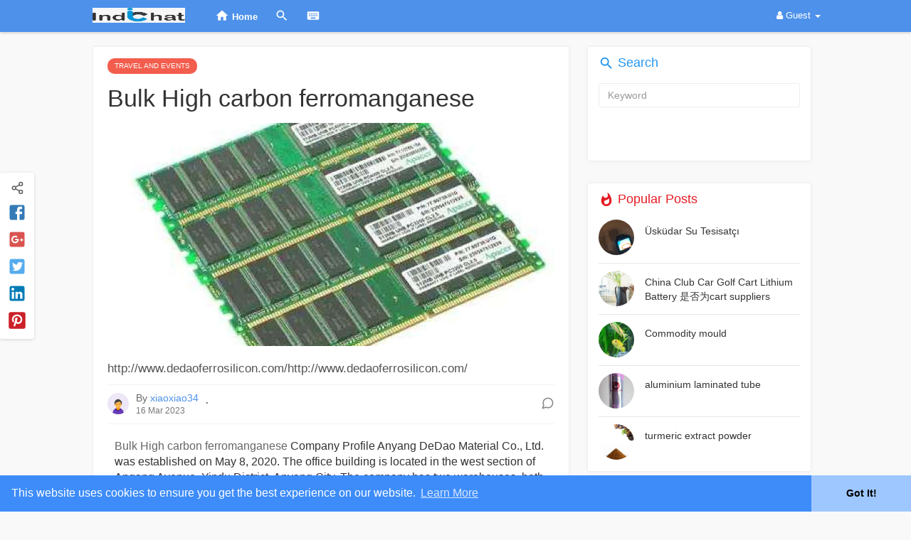

--- FILE ---
content_type: text/html; charset=utf-8
request_url: https://www.google.com/recaptcha/api2/aframe
body_size: -85
content:
<!DOCTYPE HTML><html><head><meta http-equiv="content-type" content="text/html; charset=UTF-8"></head><body><script nonce="jR7dZWcmLjRclQm18T9pzQ">/** Anti-fraud and anti-abuse applications only. See google.com/recaptcha */ try{var clients={'sodar':'https://pagead2.googlesyndication.com/pagead/sodar?'};window.addEventListener("message",function(a){try{if(a.source===window.parent){var b=JSON.parse(a.data);var c=clients[b['id']];if(c){var d=document.createElement('img');d.src=c+b['params']+'&rc='+(localStorage.getItem("rc::a")?sessionStorage.getItem("rc::b"):"");window.document.body.appendChild(d);sessionStorage.setItem("rc::e",parseInt(sessionStorage.getItem("rc::e")||0)+1);localStorage.setItem("rc::h",'1769645791095');}}}catch(b){}});window.parent.postMessage("_grecaptcha_ready", "*");}catch(b){}</script></body></html>

--- FILE ---
content_type: text/css
request_url: https://indichat.me/themes/sunshine/stylesheet/theme-style.css?version=3.0.2
body_size: 28471
content:
/*Basic*/
ul#filterby-post {border-radius: 1px 1px 5px 5px;}
#head_menu_rght .user-menu-combination svg.mobi_menu_hd {display: none;}
.navbar-default .dropdown-menu.ani-acc-menu li a svg.mobi_hd_ico {display: none;height: 28px;width: 28px;margin: -3px 12px 0 0px;background-color: #efefef;border-radius: 3px;padding: 4px;}
.comm_mod_img_close {opacity: 1;position: absolute;top: 15px;right: 15px;z-index: 5;}
.comm_mod_img_close svg {color: #fff;background-color: rgba(255, 255, 255, 0.07);border-radius: 50%;margin: 0;width: 30px;height: 30px;padding: 5px;}

/*Input Fields*/
.sun_input_holder {border-radius: 7px;border: 1px solid #ddd;position: relative;}
.sun_input_holder .sun_input {margin:0;}
.sun_input_holder .sun_input input, .sun_input_holder .sun_input textarea, .sun_input_holder .sun_input select {border:0;border-radius: 0;border-bottom: 1px solid #ddd;}
.sun_input_holder .sun_input:first-child input, .sun_input_holder .sun_input:first-child textarea, .sun_input_holder .sun_input:first-child select {border-radius: 7px 7px 0 0;}
.sun_input_holder .sun_input:last-child input, .sun_input_holder .sun_input:last-child textarea, .sun_input_holder .sun_input:last-child select {border:0;border-radius: 0 0 7px 7px;}
.sun_input{position: relative;margin-bottom: 40px;margin-top: 10px;}
.sun_input > input, .sun_input > textarea, .sun_input > select {width: 100%;font-size: 14px;padding: 5px 10px;display: block;color: #333;border: 1px solid #ddd;border-radius: 2px;transition: all 0.2s;min-height: 35px;margin:0;outline: 0;}
.sun_input > textarea {resize: vertical;}
.sun_input > input:focus, .sun_input > textarea:focus, .sun_input > select:focus{border-color:#4d91ea}
.sun_input > label {position: absolute;cursor: text;opacity: 1;transition: 0.2s ease all;pointer-events: none;top: -20px;left: 0;font-size: 12px;color: #7e7e7e;user-select: none;padding: 0px;margin: 0;}
.sun_input > input::placeholder, .sun_input > textarea::placeholder {opacity: 0;}
.sun_input > input:placeholder-shown:not(:focus) + label, .sun_input > textarea:placeholder-shown:not(:focus) + label {top: 7.5px;font-size: 14px;color: rgba(0,0,0,0.38);left: 7.5px;}
.sun_input > svg {position: absolute;top: 17px;left: 15px;color: #979797;pointer-events: none;}

/*Margin Styles*/
.mt0 {margin-top: 0 !important;}
.mb0 {margin-bottom: 0 !important;}
.ml0 {margin-left: 0 !important;}
.mr0 {margin-right: 0 !important;}

svg {vertical-align: middle;}
.plr15 {padding-right: 15px !important;padding-left: 15px !important;}

/*Loading*/
.loading_cont {position:relative;}
.loading {position: absolute;overflow: hidden;top: 0px;left: 2px;right: 2px;height: 2px;background-color: #ddd;z-index: 9;border-radius: 7px 7px 0px 0px;}
.loading::before {content: '';position: absolute;left: 0;top: 0;width: 35%;height: 100%;background-color: #4d91ea;-webkit-animation-name: loading;animation-name: loading;-webkit-animation-timing-function: ease-in-out;animation-timing-function: ease-in-out;-webkit-animation-iteration-count: infinite;animation-iteration-count: infinite;-webkit-animation-duration: 1s;animation-duration: 1s;border-radius: 2em;}
@-webkit-keyframes loading {
0% {left: -50%;}
100% {left: 100%;}
}
@keyframes loading {
0% {left: -50%;}
100% {left: 100%;}
}

/*Ads*/
.ads-navbar-wrapper {width:100%;overflow:hidden;margin-top:20px;margin-bottom: 20px;}
.ads-navbar-wrapper ul {margin:0;}
.ads-navbar-wrapper ul li a {display: block;text-decoration: none;transition: all 0.2s;padding: 10px 10px;color: #676767;font-family: "Lato", sans-serif;}
.ads-navbar-wrapper ul li a:hover {background-color: rgba(0, 0, 0, 0.03);}
.ads-navbar-wrapper ul li a.active {background-color: rgba(0, 0, 0, 0.04);color: #4d91ea;font-weight: 600;}
.ads-navbar-wrapper ul li hr {border-color: #dddddd;margin: 7px 0 !important;}
.ads_switch {width: 35px;height: 11px;border-radius: 2em;margin: 0;background-color: rgba(61, 140, 250, 0.5);position: relative;cursor: pointer;margin-bottom: -2px;}
.ads_switch .switch__label {display: block;width: 100%;height: 100%;border-radius: 2em;}
.switch__label:before, .switch__label:after {content: "";cursor: pointer;position: absolute;top: 0;left: 0;}
.switch__label:before {width: 100%;height: 100%;box-sizing: border-box;background-color: #dbdbdb;transition: opacity .2s ease-out .1s, -webkit-transform .2s ease-out .1s;transition: opacity .2s ease-out .1s, transform .2s ease-out .1s;transition: opacity .2s ease-out .1s, transform .2s ease-out .1s, -webkit-transform .2s ease-out .1s;-webkit-transform: scale(1);transform: scale(1);opacity: 1;	border-radius: 2em;}
.ads_switch.checked .switch__label:before {-webkit-transform: scale(0);transform: scale(0);opacity: .7;}
.switch__label:after {top: 50%;z-index: 3;transition: -webkit-transform .4s cubic-bezier(0.44,-0.12, 0.07, 1.15);transition: transform .4s cubic-bezier(0.44,-0.12, 0.07, 1.15);transition: transform .4s cubic-bezier(0.44,-0.12, 0.07, 1.15), -webkit-transform .4s cubic-bezier(0.44,-0.12, 0.07, 1.15);	width: 17.5px;height: 17.5px;-webkit-transform: translate3d(0, -50%, 0);transform: translate3d(0, -50%, 0);background-color: #fff;border-radius: 100%;box-shadow: 0 2px 5px rgba(0, 0, 0, .3);}
.ads_switch.checked .switch__label:after {-webkit-transform: translate3d(100%, -50%, 0);transform: translate3d(100%, -50%, 0);background-color: #4d91ea;}
.create-ads-cont.wo_settings_page {	border-radius: 3px;box-shadow: none;border: 1px solid #ededed;}
.out_page_title {font-size: 14px;margin: 25px 0 -10px 2px;font-family: "Lato", sans-serif;color: #8f8f8f;}
.create-ads-cont .bootstrap-select.btn-group .dropdown-menu .btn-group .btn {width: 50%;display: inline-block;}

/*Load More*/
.wo_load_more {background: transparent;display: flex;align-items: center;margin: auto;padding: 2px 10px 2px 0;box-shadow: none !important;font-family: lato;font-weight: 600;font-size: 15px;color: #5d5d5d;}
.wo_load_more > span {background-color: #4d91ea;color: white;border-radius: 50%;width: 29px;height: 29px;display: flex;align-items: center;justify-content: center;margin-right: 7px;transition: all 0.2s;box-shadow: 0 1px 3px rgba(0, 0, 0, 0.3);}
.wo_load_more:hover > span {box-shadow: 0 2px 6px rgba(0, 0, 0, 0.4);}

/*Wallet Transactions*/
.wallet_transactions {padding: 15px 15px 0;border-top: 1px solid #e7e7e7;margin-top: 20px;}
.wallet_transactions h3 {margin-top: 0;font-family: "Lato", sans-serif;font-weight: 600;font-size: 16px;color: #676767;}
.wallet_transactions .tabbable {margin-bottom: -10px;}

/*Create Ads*/
.select_radio_btn {font-family: "Lato", sans-serif;padding: 20px 0 0;margin-bottom: 20px;}
.select_radio_btn h4 {text-align: center;font-size: 22px;font-weight: 600;margin: 0 0 21px;}
.select_radio_btn .select_radio_btn_innr {display: flex;justify-content: center;flex-wrap: wrap;}
.select_radio_btn label {margin: 0;margin-right: 10px;margin-bottom: 10px;}
.select_radio_btn label:last-child {margin: 0;}
.select_radio_btn .sr_btn_lab_innr {width: 180px;margin: 0;border: 1px solid rgba(0,20,51,.12);border-radius: 6px;position: relative;text-align: center;background-color: #fff;cursor: pointer;transition: all 0.2s ease;display:block;padding: 20px 15px;}
.select_radio_btn .sr_btn_lab_innr:hover {box-shadow: 0 4px 4px 0 rgba(0,0,0,.04), 0 1px 1px 0 rgba(0,0,0,.02);transform: translateY(-3px);}
.select_radio_btn label > input {opacity: 0;width: 0;height: 0;display: none;}
.select_radio_btn label > input:checked ~ .sr_btn_lab_innr {border-color: #4d91ea;transform: none;box-shadow: none;}
.select_radio_btn .sr_btn_img {	background: transparent 50% 50% no-repeat;background-size: cover;height: 100px;width: 100px;margin: auto;filter: grayscale(1);opacity: .3;transition: all 0.2s;}
.select_radio_btn label > input:checked ~ .sr_btn_lab_innr .sr_btn_img {filter: grayscale(0);opacity: 1;}
.select_radio_btn .sr_btn_lab_innr > span {margin: 0;font-weight: 600;font-size: 18px;margin-top: 15px;display: block;color: #6c6c6c;}
.select_radio_btn label > input:checked ~ .sr_btn_lab_innr > span {color: #4d91ea;}
.select_radio_btn.small_rbtn .sr_btn_lab_innr {width: 160px;padding: 20px 10px;}
.select_radio_btn.small_rbtn .sr_btn_img {height: 75px;width: 75px;}
.select_radio_btn.small_rbtn .sr_btn_lab_innr > span {font-size: 16px;}
.select_radio_btn.small_rbtn .sr_btn_lab_innr > span.bid_price {margin: -1px 0 -17.4px;font-weight: normal;font-size: 13px;}

/*Fake Ad Post*/
.fake_ad_post {width: 100%;position: relative;box-shadow: 0 1px 0 0 #e3e4e8, 0 0 0 1px #f1f1f1;border-radius: 3px;background-color: #fff;padding-top: 15px;margin-bottom: 20px;}
.fake_ad_post input:focus::placeholder, .fake_ad_post textarea:focus::placeholder {opacity: 0.5;}
.fake_ad_post .fads_heading {overflow: hidden;width: 100%;padding: 10px 15px;}
.fake_ad_post .fads_meta {overflow: hidden;}
.fake_ad_post .fads_meta .fads_avatar {width: 40px;height: 40px;display: block;overflow: hidden;margin-right: 10px;border-radius: 50%;background-position: center;background-size: cover;float: left;}
.fake_ad_post .fads_meta .fads_m_info {margin-left: 50px;}
.fake_ad_post .fads_meta .fads_m_info .company {display: block;width: 90%;border: 0;outline: none;font-size: 15px;font-weight: bold;color: #666;}
.fake_ad_post .fads_meta .fads_m_info .location {display: block;width: 50%;border: 0;outline: none;}
.fake_ad_post .fads_headline {font-size: 14px;color: #555;overflow: hidden;word-wrap: break-word;padding: 15px 0;}
.fake_ad_post .fads_headline textarea {width: 100%;font-size: 14px;resize: none;outline: none;border: 0;}
.fake_ad_post .fads_cover {position: relative;border-top: 1px solid #ebebeb;margin-left: -15px;	margin-right: -15px;margin-bottom: -10px;}
.fake_ad_post .fads_cover .fcov_title {color: rgba(0,0,0,.87);font-size: 20px;margin: 16px;line-height: 28px;position:relative;}
.fake_ad_post .fads_cover .fcov_title svg {position: absolute;top: 10px;left: 0;}
.fake_ad_post .fads_cover .fcov_title input {outline: none;font-size: 20px;width: 100%;display: inline-block;padding-left: 25px;border: 0;}
.fake_ad_post .fads_cover .fcov_image {position: relative;width: 100%;height:300px;	background: #f7f7f7;}
.fake_ad_post .fads_cover .fcov_image > div {width: 100%;height: 100%;}
.fake_ad_post .fads_cover .fcov_image img {width: 100%;height: 100%;object-fit: cover;}
.fake_ad_post .fads_cover .fcov_image .upload_ad_image {position: absolute;top: 0;right: 0;bottom: 0;left: 0;display: flex;align-items: center;justify-content: center;}
.fake_ad_post .fads_cover .fcov_image .upload_ad_image .upload_ad_image_content {background-color: rgba(0, 0, 0, 0.38);color: white;padding: 10px 15px;border-radius: 3px;box-shadow: 0 1px 4px rgba(0, 0, 0, 0.15);cursor: pointer;}

/*Header Onboarding*/
.sun_head_onboard {background-color: #4d91ea;position: relative;text-align: center;margin-bottom: 3rem;padding: 70px 15px 80px;overflow:hidden;margin-bottom: 10px;}
.sun_head_onboard.n-margin {margin-left: -15px;margin-right: -15px;border-radius: 3px 3px 0 0;}
.sun_head_onboard:after {content: '';position: absolute;display: block;background: url("data:image/svg+xml;charset=UTF-8,%3csvg version='1.1' xmlns='http://www.w3.org/2000/svg' xmlns:xlink='http://www.w3.org/1999/xlink' x='0px' y='0px' viewBox='0 0 792 78.7' xml:space='preserve'%3e%3cpath fill='%23fff' d='M396,72.2C237.1,72.2,95.2,44.1,0.3,0v78.3h791.3V0C696.8,44.1,554.9,72.2,396,72.2z'/%3e%3c/svg%3e") bottom no-repeat;	bottom: -3px;height: 100%;left: -100px;right: -100px;}
.sun_head_onboard .sho_img {position: absolute;width: 150px;left: 30px;bottom: -15px;filter: grayscale(1);opacity: 0.5;user-select: none;pointer-events: none;}
.sun_head_onboard_innr {position: relative;z-index: 9;color: white;}
.sun_head_onboard_innr h2 {margin-top: 0;font-family: -apple-system, system-ui, BlinkMacSystemFont, "Segoe UI", Roboto, "Helvetica Neue", Arial, sans-serif;font-weight: normal;}
.sun_head_onboard_innr p {margin-bottom: 0;}
.sun_head_onboard.shortpwidth {margin-left: -15px;margin-right: -15px;margin-top: -10px;border-radius: 3px 3px 0 0;padding: 60px 15px 50px;margin-bottom: 50px;}
.sun_head_onboard.shortpwidth:after {left: -240px;right: -240px;}
.sun_head_onboard.shortpwidth span.go_back_link {position: absolute;top: 10px;right: 10px;z-index: 9;}
.sun_head_onboard.shortpwidth span.go_back_link a {font-size: 14px;font-weight: 700;text-transform: uppercase;color: #ffff;vertical-align: text-top;letter-spacing: .33px;word-spacing: 1px;display: block;font-family: "Lato", sans-serif;}
.sun_head_onboard.shortpwidth span.go_back_link a svg {margin-top: -2px;transition: all .15s;width: 19px;height: 19px;}
.sun_head_onboard.shortpwidth span.go_back_link a:hover svg {transform: translateX(-2px);}
.sun_head_onboard.shortpwidth .sho_img {width: 90px;left: 25px;bottom: -8px;}
.sun_head_onboard.album {background-color: #8bc34a;}
.sun_head_onboard.blog {background-color: #f35d4d;}
.sun_head_onboard.event {background-color: #f25e4e;}
.sun_head_onboard.group {background-color: #03A9F4;}
.sun_head_onboard.product {background-color: #6a7f9a;}
.sun_head_onboard.page {background-color: #f79f58;}

/*Create Album*/
.create_album_images {padding: 0;}
.create_album_images #productimage-holder {padding: 0px 10px;white-space: normal;display: flex;flex-wrap: wrap;}
.create_album_images #productimage-holder .thumb-image {display: flex;width: 33.3333333%;margin: 0 0px 10px;height: 141px;padding: 0 5px;border-radius: 4px;}
.create_album_images .upload-product-image {width: 33.3333333%;height: 142px;border-radius: 5px;border: 0;margin: 0 0px 10px;order: 2;padding: 0 5px;display: flex;}
.create_album_images .upload-product-image .upload-image-content {color: #8bc34a;display: flex;align-items: center;justify-content: center;width: 100%;border: 2px dashed #8bc34a;background-color: #f2fee5;transition: all 0.2s;}
.create_album_images .upload-product-image:hover .upload-image-content {background-color: #dff5c7;}
.create_album_images .upload-product-image .upload-image-content.product {color: #6a7f9a;border-color: #6a7f9a;background-color: #e8f2ff;}
.create_album_images .upload-product-image:hover .upload-image-content.product {background-color: #d3e3f7;}

/*Create Blog*/
.create_blog_area_acombo {float: left;overflow: hidden;padding: 10px 0;display: flex;align-items: center;width: 100%;}
.create_blog_area_acombo > .th-alert {border-right: 1px solid #e5e5e5; padding: 10px 15px 10px 0 !important;}
.create-article-form .create_blog_area_acombo .prv-img, .job-setting-panel .prv-img {border-color: #f35d4d;transition: all 0.2s;background-color: #fff5f4;height: 270px;}
.create-article-form .create_blog_area_acombo .prv-img:hover, .job-setting-panel .prv-img:hover {background-color: #ffe7e5;}
.create-article-form .create_blog_area_acombo .prv-img img, .job-setting-panel .prv-img img {width: 100%;height: 270px;object-fit: cover;}
.create-article-form .create_blog_area_acombo .prv-img div.thumbnail-rendderer, .job-setting-panel .prv-img div.thumbnail-rendderer {color: #f35d4d;}
.create-article-form .create_blog_area_acombo .bootstrap-tagsinput {box-shadow: none;min-height: 34px;line-height: 32px;}

/*My Articles*/
.wo_my_articlez{padding: 10px;background-color: white;overflow: hidden;border: 1px solid #eee;border-radius: 4px;box-shadow: 0 1px 6px rgba(0,0,0,.03);margin-bottom: 30px;}
.wo_my_articlez .blog-ls-img img {height: 110px;object-fit: cover;}
.wo_my_articlez .art-title{margin: 0px 0px 5px 15px;max-height: 45px;overflow: hidden;font-size: 16px;line-height: 22px;}
.wo_my_articlez .art-title a{text-decoration: none;color: #404040;}
.wo_my_articlez .blog-meta-desc {border: 0;padding: 0;margin: 0px 0px 0px 15px;color: #787878;font-size: 11px;}
.wo_my_articlez .blog-meta-desc small {font-size: 11px;margin-right: 7px;}
.wo_my_articlez .blog-meta-desc svg{vertical-align: middle;width: 13px;height: 13px;margin: -2px 1px 0px 0px;}
.wo_my_articlez .post-options{padding: 5px 0 0;margin: 10px 0px 0 15px;display: flex;align-items: center;border-top: 1px solid #e7e7e7;}
.wo_my_articlez .post-options li{width: 50%;}
.wo_my_articlez .post-options li a{width: 100%;display: block;text-decoration: none;padding: 7px 10px;transition:all 0.2s;text-align: center;font-size: 12px;color: #363636;}
.wo_my_articlez .post-options li a:hover{background-color: rgba(29, 33, 41, .04);}
.wo_my_articlez .post-options li a svg{width: 16px;height: 16px;margin: -1.5px 0px 0px;}

/*Blog*/
.sun_blog_head {padding: 80px 15px;background: linear-gradient(135deg, #3F51B5 0%,#009688 100%);position: absolute;left: 0;right: 0;top: 45px;overflow: hidden;}
.sun_blog_head:before {	content: "";position: absolute;top: 0;left: 0;right: 0;bottom: 0;background-image: url("data:image/svg+xml;charset=UTF-8,%3csvg version='1.1' id='Layer_1' xmlns='http://www.w3.org/2000/svg' xmlns:xlink='http://www.w3.org/1999/xlink' x='0px' y='0px' viewBox='0 0 2241 1149' xml:space='preserve'%3e%3cstyle type='text/css'%3e.st0%7bfill:url(%23SVGID_1_);%7d.st1%7bfill:url(%23SVGID_2_);%7d.st2%7bfill:url(%23SVGID_3_);%7d%3c/style%3e%3clinearGradient id='SVGID_1_' gradientUnits='userSpaceOnUse' x1='-94.338' y1='558.823' x2='734.9839' y2='558.823' gradientTransform='matrix(0.7071 -0.7071 -0.7071 -0.7071 590.4412 1364.8557)'%3e%3cstop offset='0' style='stop-color:%23FFFFFF;stop-opacity:0.5'/%3e%3cstop offset='1' style='stop-color:%23FFFFFF;stop-opacity:0'/%3e%3c/linearGradient%3e%3cpath class='st0' d='M797.6,893.4L572,1119c-24.2,24.2-59.4,33.6-92.4,24.8l-308.1-82.6c-33-8.8-58.8-34.6-67.7-67.7L21.3,685.4 c-8.8-33,0.6-68.3,24.8-92.4l225.5-225.5c24.2-24.2,59.4-33.6,92.4-24.8l308.1,82.6c33,8.8,58.8,34.6,67.7,67.7L822.3,801 C831.2,834,821.7,869.3,797.6,893.4z'/%3e%3clinearGradient id='SVGID_2_' gradientUnits='userSpaceOnUse' x1='515.5096' y1='303.7174' x2='1344.8315' y2='303.7174' gradientTransform='matrix(0.994 -0.109 -0.109 -0.994 198.9757 806.85)'%3e%3cstop offset='0' style='stop-color:%23FFFFFF;stop-opacity:0.5'/%3e%3cstop offset='1' style='stop-color:%23FFFFFF;stop-opacity:0'/%3e%3c/linearGradient%3e%3cpath class='st1' d='M1289.6,755.9l-317.1,34.8c-34,3.7-67.4-11-87.6-38.5L696.3,494.9c-20.2-27.6-24.2-63.8-10.4-95.1l128.4-292 C828,76.5,857.4,55,891.4,51.2l317.1-34.8c34-3.7,67.4,11,87.6,38.5l188.6,257.2c20.2,27.6,24.2,63.8,10.4,95.1l-128.4,292 C1353,730.6,1323.6,752.1,1289.6,755.9z'/%3e%3clinearGradient id='SVGID_3_' gradientUnits='userSpaceOnUse' x1='1210.3873' y1='-99.2193' x2='2039.7092' y2='-99.2193' gradientTransform='matrix(0.9659 0.2588 0.2588 -0.9659 281.8849 211.7722)'%3e%3cstop offset='0' style='stop-color:%23FFFFFF;stop-opacity:0.5'/%3e%3cstop offset='1' style='stop-color:%23FFFFFF;stop-opacity:0'/%3e%3c/linearGradient%3e%3cpath class='st2' d='M1883.7,1128.7l-308.1-82.6c-33-8.8-58.8-34.6-67.7-67.7l-82.6-308.1c-8.8-33,0.6-68.3,24.8-92.4l225.5-225.5 c24.2-24.2,59.4-33.6,92.4-24.8l308.1,82.6c33,8.8,58.8,34.6,67.7,67.7l82.6,308.1c8.8,33-0.6,68.3-24.8,92.4L1976.1,1104 C1951.9,1128.1,1916.7,1137.6,1883.7,1128.7z'/%3e%3c/svg%3e");background-position: top center;background-size: cover;opacity: 0.3;background-repeat: no-repeat;}
.sun_blog_head > .container {position: relative;z-index: 9;}
.sun_blog_head h1 {text-align: center;color: #fff;margin-top: 0;font-weight: 100;font-family: "Lato", sans-serif;}
.sun_blog_head .search-blog {max-width: 350px;width: 100%;margin: 40px auto 0;}
.sun_blog_head .search-blog input {border: 0;border-radius: 2em;height: 36px;padding: 5px 14px;background-color: rgba(255, 255, 255, 0.3);transition: all 0.1s;}
.sun_blog_head .search-blog input::placeholder {color: #fff;}
.sun_blog_head .search-blog input:focus {background: #fff;box-shadow: 0 2px 8px rgba(0, 0, 0, 0.25);}
.sun_blog_head .create_blog_ara {text-align: center;margin: 20px 0 -40px;height: 35px;}
.sun_blog_head .create_blog_ara .btn {background-color: white;font-weight: 600;font-family: "Lato", sans-serif;text-transform: uppercase;font-size: 13px;word-spacing: 3px;border-radius: 2px;box-shadow: 0 2px 4px rgba(0, 0, 0, 0.2);height: 35px;padding: 0 30px;line-height: 35px;}
.sun_blog_head .create_blog_ara .btn svg {margin: -2px 5px 0 -10px;width: 17px;height: 17px;}
.sun_blog_head_margin {margin-top: 300px;}
.sun_article_list {position: relative;background: #fff;border-radius: 10px;box-shadow: 0 2px 8px rgba(0, 0, 0, 0.1);display: block;overflow: hidden;transition: all 0.2s;    margin-bottom: 30px;}
.sun_article_list:hover {box-shadow: 0 4px 16px rgba(0, 0, 0, 0.2);}
.sun_article_list .avatar img {width: 100%;height: 210px;object-fit: cover;}
.sun_article_list .middot {margin: 0 3px;}
.sun_article_list .blog-h-desc {padding: 15px;}
.sun_article_list .blog-h-desc .blog-meta-desc {margin-bottom: 12px;color: #727272;font-size: 13px;}
.sun_article_list .blog-h-desc .postMeta time, .sun_article_list .blog-h-desc .postMeta .middot, .sun_article_list .blog-h-desc .postMeta a {color: #727272;font-size: 13px;}
.sun_article_list .blog-h-desc .art-title {margin-top: 0;font-size: 20px;min-height: 50px;max-height: 50px;overflow: hidden;margin-bottom: 10px;}
.sun_article_list .blog-h-desc .art-title a {color: #222;line-height: 25px;text-decoration: none;}
.sun_article_list .blog-h-desc p.desc {font-size: 14.5px;color: #707070;min-height: 65px;max-height: 65px;overflow: hidden;margin-bottom: 13px;}
.sun_article_list .postFooter {margin: 0 -15px;padding: 15px 15px 0;border-color: #f1f1f1;}
.sun_article_list .postFooter .u-floatLeft {white-space: nowrap;display: block;overflow: hidden;text-overflow: ellipsis;}
.sun_article_list .postFooter a {font-weight: 600;text-transform: uppercase;font-size: 12px;text-decoration: none;}

/* Dots */
.slick-dotted.slick-slider {margin-bottom: 30px;}
.slick-dots {position: absolute;bottom: -25px;display: block;width: 100%;padding: 0;margin: 0;list-style: none;text-align: center;}
.slick-dots li {position: relative;display: inline-block;width: 20px;height: 20px;margin: 0 5px;padding: 0;cursor: pointer;}
.slick-dots li button {font-size: 0;line-height: 0;display: block;width: 20px;height: 20px;padding: 5px;cursor: pointer;color: transparent;border: 0;outline: none;background: transparent;}
.slick-dots li button:hover, .slick-dots li button:focus {outline: none;}
.slick-dots li button:hover:before, .slick-dots li button:focus:before {opacity: 1;}
.slick-dots li button:before {font-size: 25px;line-height: 20px;position: absolute;top: 0;left: 0;width: 20px;height: 20px;content: '•';text-align: center;opacity: .25;color: black;-webkit-font-smoothing: antialiased;-moz-osx-font-smoothing: grayscale;}
.slick-dots li.slick-active button:before {opacity: .75;color: black;}

/*Sidebar Groups*/
.sidebar_sugg_groups {margin-right: 12px;margin-left: 12px;}
.sidebar_sugg_groups .slick-list {overflow: visible;}
.sidebar_sugg_groups {white-space: nowrap;}
.wo_sidebar_groups{width: 200px;border-radius: 4px;box-shadow: 0 1px 5px rgba(0, 0, 0, 0.22);padding: 10px;margin: 6px;display: inline-block;outline: none;}
.wo_sidebar_groups .group-header{margin-bottom: 9px;position: relative;height: 25px;}
.wo_sidebar_groups .group-bottom {margin-top: 7px;}
.wo_sidebar_groups .group-header h3 {margin: 0;line-height: 25px;font-size: 13px;text-transform: capitalize;}
.wo_sidebar_groups .group-header h3 a{max-width: 100px;display: block;overflow: hidden;white-space: nowrap;text-overflow: ellipsis;}
.wo_sidebar_groups .group-middle{margin: 0 -10px;}
.wo_sidebar_groups .group-middle img{width:100%;height: 100px;object-fit: cover;}
.wo_sidebar_groups .user-follow-btn{position: absolute;right: 0px;box-shadow: -6px 0px 6px white;}
.wo_sidebar_groups .user-follow-button button{margin-top:0px;box-shadow:none;border-radius: 2px;height: 24px !important;line-height: normal;padding: 3px 7px;}
.wo_sidebar_groups .group-bottom .user-lastseen{display: inline-block;}
.wo_sidebar_groups .group-bottom .avatar img{width: 20px;height: 20px;}

/*Sidebar Activities*/
.sun_side_activities .activities-wrapper .notification-list {padding: 10px 12px;}
.sun_side_activities .wo_sidebar_activity {padding: 0px 8px 9px;line-height: 24px;background-color: white;border-radius: 5px;margin: 9px 3px;display: flex;align-items: center;}
.sun_side_activities .wo_sidebar_activity:last-child {border: 0;margin-bottom:0;}
.wo_sidebar_activity .sun_act_icon {width: 19px;min-width: 19px;height: 19px;display: inline-block;background-color: #ddd;border-radius: 50%;margin-right: 10px;text-align: center;}
.wo_sidebar_activity .sun_act_icon.commented_post {background-color: #7ac70c;}
.wo_sidebar_activity .sun_act_icon.friend {background-color: #a0c4fc;}
.wo_sidebar_activity .sun_act_icon.liked_post {background-color: #fa4e7a;}
.wo_sidebar_activity .sun_act_icon.shared_post {background-color: #268ff4;}
.wo_sidebar_activity .sun_act_icon svg {color: #fff;width: 12px;height: 12px;margin: -6px 0 0;}
.wo_sidebar_activity .sun_act_icon .inline_post_emoji {width: 19px;height: 19px;line-height: 0;padding: 3px;}
.wo_sidebar_activity .sun_act_icon .inline_post_emoji img {width: 100% !important;height: 100%;}
.wo_sidebar_activity .sun_act_msg {color: #808080;line-height: 20px;}
.wo_sidebar_activity .sun_act_msg a {text-decoration: none;color: #5b5b5b !important;}
.wo_sidebar_activity .sun_act_msg a.first_usr_nm {text-transform: capitalize;}

/*Sidebar Hashtags*/
.sun_htag a {text-decoration: none;}
.sun_htag .htag_top {display: block;color: #2196F3;font-weight: bold;line-height: 1;}
.sun_htag .htag_top svg {width: 16px;height: 16px;}
.sun_htag .htag_bottom {padding-left: 18px;font-size: 12.5px;color: #6c6c6c;}

/*Sidebar Pro Users*/
.wo_pro_users {margin: 0;padding: 0 3px;overflow:hidden;}
.wo_pro_users li {width: 33.33333%;margin: 0;display: inline-block;padding: 0 3px 5px;position: relative;float: left;}
.wo_pro_users li .user {position: relative;display: block;border-radius: 5px;box-shadow: 0 0 0 1px #ebebeb;margin: 1px;padding-top: 110%;overflow: hidden;}
.wo_pro_users li .user img {width: 100%;height: 100%;position: absolute;top: 0;right: 0;bottom: 0;left: 0;object-fit: cover;background-color: #e7e7e7;}
.wo_pro_users li .user span {bottom: 0;left: 0;right: 0;color: #fff;background: linear-gradient(transparent,rgba(0, 0, 0, 0.5));padding: 30px 5px 5px;width: 100%;position: absolute;font-size: 12px;line-height: 16px;max-height: 86px;}
.wo_pro_users .put_me_here .pmh_add {background: #607D8B;max-height: 100%;padding: 15px 5px 5px;top: 0;text-align: center;}

/*Sidebar User Suggestion*/
.wo_sidebar_users {margin: 12px 6px;padding: 0px 12px 12px;display: block;border-bottom: 1px solid #ebebeb;overflow: hidden;}
.wo_sidebar_users:last-child {border: 0;}
.wo_sidebar_users .avatar {margin-right: 10px;}
.wo_sidebar_users .avatar img {border-radius:50%;width:55px;height:55px;}
.wo_sidebar_users .info_prt {margin-left: 65px;padding-top: 2px;}
.wo_sidebar_users .wo_user_link_name {display: block !important;margin-bottom: 4px;max-width: unset !important;white-space: normal !important;}
.wo_sidebar_users .wo_user_link_name .user-name{font-size:16px}
.wo_sidebar_users .wo_user_username_cont{overflow:hidden;display:block;white-space:nowrap;text-overflow:ellipsis;word-break:break-all;margin:-3px 0 10px}

/*Sidebar Pages*/
.wo_sidebar_pages {border: 1px solid #ebedf0;margin: 3px 10px 10px;}
.wo_sidebar_pages .page_middle {padding:10px 8px;min-height:63px}
.wo_sidebar_pages .page_middle .avatar {margin-right:9px}
.wo_sidebar_pages .page_middle .avatar img {width: 42px;height: 42px;object-fit: cover;}
.wo_sidebar_pages .page_middle .info {margin-left: 51px;padding-top: 5px;}
.wo_sidebar_pages .page_middle .info > span {font-size: 13px;color: #90949c;}
.wo_sidebar_pages .page_middle .title{line-height: 1;}
.wo_sidebar_pages .page_middle .title a {color:#3e3e3e;font-weight: 600;max-width: 100%;}
.wo_sidebar_pages .cardheader {position:relative;}
.wo_sidebar_pages .cardheader img {width: 100%;height: 155px;object-fit: cover;}
.wo_sidebar_pages .user-follow-button {background: linear-gradient(transparent,rgba(0, 0, 0, 0.8));position: absolute;left: 0;right: 0;bottom: 0;padding-top: 30px;}
.wo_sidebar_pages .user-follow-button .page_catg{line-height:45px;margin:0 7px;color:#ffffff;font-size:12px}
.wo_sidebar_pages .user-follow-button button{margin:10px 7px;float:right;background: white !important;color: black !important;}

/*Chat Tab*/
.cht_hd_avtr {width: 44px;height: 44px;border-radius: 50%;background-color: white;padding: 2.5px;margin-top: -12px;position: absolute;left: 50%;transform: translateX(-50%);pointer-events: none;}
.chat-tab .online-toggle > .dropdown .dropdown-menu.change_color_ddmenu {margin-top: -40px;min-width: 160px;margin-right: 78px;}
.sun_chat_bottom {display: flex;align-items:center;border-left: 1px solid #ddd;border-right: 1px solid #ddd;}
.sun_chat_bottom textarea#sendMessage {border: 0;height: 42px;padding: 10px 5px 0;}
.sun_chat_bottom .chat_optns {line-height: 1;margin: 0 2px;padding: 9px 0;position: static;}
.sun_chat_bottom .chat_optns > .dropdown-toggle > svg {width: 20px;height: 20px;color: dimgrey;}
.sun_chat_bottom .dropdown-menu {border-radius: 3px;box-shadow: 0 1px 5px rgba(0, 0, 0, 0.3);left: 20px;right: 5px;bottom: 35px;}
.sun_chat_dopts_menu > li {width: 50%;float: left;height: 80px;text-align: center;}
.sun_chat_dopts_menu > li .btn {display: flex;width: 100%;height: 100%;box-shadow: none;align-items: center;justify-content: center;padding: 0;flex-direction: column;color: dimgrey;}
.sun_chat_dopts_menu > li .btn > svg {width: 27px;height: 27px;}
.sun_chat_dopts_menu > li .btn > p {margin: 4px 0 0;font-size: 13px;}

/*Event*/
.select_ev_covr {border: 2px dashed #f25e4e;transition: all 0.2s;background-color: #fff5f4;height: 190px;color: #f25e4e;cursor: pointer;display: flex;align-items: center;justify-content: center;flex-direction: column;border-radius: 2px;font-weight: bold;}
.select_ev_covr img {object-fit: cover;height: 100%;}
.select_ev_covr svg {margin-bottom: 10px;width: 32px;height: 32px;}
.events-list-cover .event_cover {display:block;position:relative;height: 270px;background-color: #d7d7d7;}
.events-list-cover .event_cover .intrst_btn, .wo_event_profile .profile-container .card.hovercard .cardheader .intrst_btn {position: absolute;right: 10px;top: 10px;}
.events-list-cover .event_cover .intrst_btn .btn, .wo_event_profile .profile-container .card.hovercard .cardheader .intrst_btn .btn {font-size: 0;padding: 2px;border-radius: 50%;line-height: 1;background: rgba(0, 0, 0, 0.25);color: white;border: 0;}
.events-list-cover .event_cover img {height: 100%;object-fit: cover;}
.wo_event_profile .profile-container .card.hovercard {border-radius: 5px;box-shadow: 0 1px 4px rgba(0, 0, 0, 0.2);}
.wo_event_profile .profile-container .card.hovercard .cardheader {max-height: 390px;min-height: 390px;height: 390px;background: #d7d7d7;position: relative;}
.wo_event_profile .profile-container .card.hovercard .cardheader img {height: 100%;object-fit: cover;}
.wo_event_profile .profile-container .card.hovercard .cardheader .intrst_btn .btn {padding: 5px;}
.wo_event_profile .event-info-cont {overflow: hidden;position: absolute;bottom: 0;left: 0;right: 0;color: #fff;display: flex;align-items: center;padding: 30px 20px 15px;background: linear-gradient(transparent,rgba(0, 0, 0, 0.7));}
.wo_event_profile .event-info-cont .info {max-width: calc(100% - 120px);display: flex;align-items: center;}
.wo_event_profile .event-info-cont .info .short_start_dt {margin-right: 10px;background-color: rgba(0, 0, 0, 0.4);min-width: 45px;text-align: center;border: 2px solid #a5a5a5;border-radius: 3px;padding: 2px;}
.wo_event_profile .event-info-cont .info .short_start_dt p {margin-bottom: 0px;text-transform: uppercase;font-size: 12px;}
.wo_event_profile .event-info-cont .info .short_start_dt b {margin: 0;font-size: 22px;font-weight: 500;line-height: 1;}
.wo_event_profile .event-info-cont .info h3 {margin: 0;color: #fff;font-size: 26px;}
.wo_event_profile .event-info-cont .options-btns {margin-left: auto;}
.wo_event_profile .event-info-cont .options-btns .btn {font-size: 13px;font-weight: 700;text-transform: uppercase;border-radius: 3px;box-shadow: 0 1px 1px rgba(0,0,0,.2);padding: 7px 16px 6px;text-decoration: none;min-width: 85px;border: 0;}
.wo_event_profile .event-info-cont .options-btns .btn svg {display: none;}

/*Footer*/
.sun_lang_select_menu{box-shadow: 0 0px 100px rgba(0, 0, 0, 0.02), 0 10px 35px rgba(0, 0, 0, 0.15), 0 5px 15px rgba(0, 0, 0, 0.1);-webkit-transform: rotate3d(1,1,0,15deg);transform: rotate3d(1,1,0,15deg);-webkit-transform-origin: 0 100%;transform-origin: 0 100%;opacity: 0;will-change: transform,opacity;-webkit-transition-property: opacity,-webkit-transform;transition-property: opacity,-webkit-transform;transition-property: transform,opacity;transition-property: transform,opacity,-webkit-transform;-webkit-transition-duration: .25s;transition-duration: .25s;display: block;visibility: hidden;pointer-events: none;min-width: 140px;}
.sun_lang_select_menu:before {content: "";position: absolute;bottom: -6px;right: 30px;width: 20px;height: 20px;-webkit-transform: rotate(45deg);transform: rotate(45deg);border-radius: 20px 0 3px 0;background: #fff;z-index: -1;}
.footer-wrapper .lang_selct.open .sun_lang_select_menu{-webkit-transform: none;transform: none;opacity: 1;pointer-events: auto;visibility: visible;margin-bottom: 15px;}
.sun_lang_select_menu li a {font-size: 13px;line-height: 29px;padding: 0 15px;transition: background-color .1s;margin:0;border: 0;display: flex;align-items: center;flex-direction: row-reverse;justify-content: flex-end;}
.sun_lang_select_menu li a .language_initial {width: 16px;margin-right: 10px;}
.sun_foot_drop_menu .dropdown-menu {border-radius: 5px;box-shadow: 0 1px 4px rgba(0, 0, 0, 0.23);padding: 12px 0;bottom: 0;transform: scale3d(.8,.8,1);transform-origin: right bottom;display: block;opacity: 0;visibility: hidden;border: 0;}
.sun_foot_drop_menu.open > .dropdown-menu {transition: opacity 150ms cubic-bezier(0.4, 0.0, 0.2, 1) 0ms,transform 150ms cubic-bezier(0.4, 0.0, 0.2, 1) 0ms;transform: scale3d(1,1,1);opacity: 1;visibility: visible;}

/*Find Friends*/
.sun_find_frns_hdr {padding: 12px 20px 20px;box-shadow: 0 1px 6px rgba(0, 0, 0, 0.15);border-radius: 6px;margin-bottom: 20px;background: #fff;font-family: "Lato", sans-serif;}
.sun_find_frns_hdr input[type=text], .sun_find_frns_hdr .dropdown-toggle, .sun_find_frns_hdr .btn {height: 38px;display: block;background: #F3F3F8;border: 0;box-shadow: inset 0 1px 1px 0px rgba(0, 0, 0, 0.05);border-radius: 5px;padding: 7px 10px;color: #7a7d7e;font-weight: 600;font-size: 13px;}
.sun_find_frns_hdr .dropdown-toggle {display: flex;	align-items: center;}
.sun_find_frns_hdr .dropdown-toggle svg {margin-left: auto;}
.sun_find_frns_hdr .dropdown-menu {left: 0;right: 0;top:0;max-height: 280px;overflow-y: auto;box-shadow: 0 2px 4px -1px rgba(0,0,0,.2), 0 4px 5px 0 rgba(0,0,0,.14), 0 1px 10px 0 rgba(0,0,0,.12);padding: 8px 0;margin: 0;border: 0;min-width: unset;z-index: 1001;}
.sun_find_frns_hdr .dropdown-menu li {padding: 0px 16px;min-height: 36px;line-height: 36px;cursor: pointer;transition: all 0.15s;}
.sun_find_frns_hdr .dropdown-menu li:hover {background-color: rgba(0, 0, 0, 0.05);}
.sun_find_frns_hdr .dropdown-menu li.active {color: #fff;background-color: #5AC489;}
.sun_find_frns_hdr label {font-weight: bold;font-size: 14px;height: 18px;color: #5d5d5d;}
.sun_find_frns_hdr .btn {background: #5AC489;color: #fff;transition: all 0.15s;}
.sun_find_frns_hdr .btn:hover {background: #4eb47b;}
.select-nearby-users-distance {padding: 7px 1px;display: flex;align-items: baseline;}
.select-nearby-users-distance > form {display: flex;width: 100%;align-items: baseline;}
#nearby-users-distance {width: 100%;border: 0;height: 2.5px;background: #d0d0d0;outline: none;box-shadow: none;border-radius: 2em;}
#nearby-users-distance .ui-slider-handle {position: absolute;margin: -2px 0 0 -5px;border-radius: 100%;background: #5AC489;border: 0;height: 15px;width: 15px;outline: none;cursor: pointer;box-shadow: 0 1px 3px rgba(0, 0, 0, 0.2);}
#nearby-users-distance .ui-slider-handle:hover {-webkit-transform: scale(1.1);transform: scale(1.1);}
#nearby-users-distance .ui-slider-range {background: #5AC489;}
.select-nearby-users-distance .currentVal {position: relative;font-size: 13px;font-weight: bold;color: #7a7d7e;width: 50px;text-align: center;height: 30px;display: block;background: #F3F3F8;line-height: 29px;margin-top: -13px;margin-left: 10px;border-radius: 4px;box-shadow: inset 0 1px 1px 0px rgba(0, 0, 0, 0.05);}
.select-nearby-users-distance .currentVal:before {content: '';display: block;position: absolute;left: -6px;top: 50%;margin-top: -6px;width: 0;height: 0;border: 6px solid transparent;border-left-width: 0;border-right-color: #F3F3F8;}
.sun_map_frns {width: 100%;height: 250px;box-shadow: 0 1px 6px rgba(0, 0, 0, 0.15);border-radius: 6px;background: #fff;}
.sun_users_count {font-family: "Lato", sans-serif;font-size: 16px;color: #474747;margin: 30px 0 20px;}
.sun_find_friends {margin-right: -8px;margin-left: -8px;margin-bottom: 25px;}
.sun_find_friends .col-md-3 {padding-right: 8px;padding-left: 8px;}
.sun_find_friends .nearby_user_wrapper {box-shadow: 0 1px 6px rgba(0, 0, 0, 0.15);border-radius: 6px;padding: 20px 15px;margin-bottom: 22px;transition: all 0.2s;}
.sun_find_friends .nearby_user_wrapper:hover {box-shadow: 0 2px 14px rgba(0, 0, 0, 0.15);}
.sun_find_friends .nearby_user_wrapper .sun_freind_pro_badge {line-height: 1;position: absolute;top: -7px;right: -27px;width: 65px;height: 35px;display: flex;justify-content: center;transform: rotate(45deg);padding-top: 17px;filter: grayscale(1);opacity: 0.2;transition: all 0.2s;}
.sun_find_friends .nearby_user_wrapper .sun_freind_pro_badge i {color: #fff;transform: rotate(-45deg);line-height: 1;font-size: 13px;opacity: 0.8;transition: all 0.2s;}
.sun_find_friends .nearby_user_wrapper:hover .sun_freind_pro_badge {filter: grayscale(0);opacity: 1;}
.sun_find_friends .nearby_user_wrapper:hover .sun_freind_pro_badge i {opacity: 1;}
.sun_find_friends .nearby_user_wrapper .user-follow-button {padding: 0;position: absolute;bottom: -12px;left: 0;right: 0;}
.sun_find_friends .nearby_user_wrapper .avatar {position: relative;	border-radius: 50%;margin-bottom: 33px;width: 100%;height: 160px;max-width: 160px;}
.sun_find_friends .nearby_user_wrapper .avatar img {width: 100%;height: 100%;object-fit:cover;}
.sun_find_friends .nearby_user_wrapper .avatar .user-follow-button .btn {box-shadow: none !important;border: 2.5px solid #fff !important;border-radius: 50% !important;padding: 0 !important;width: 40px;height: 40px;display: flex;align-items: center;justify-content: center;margin: auto;}
.sun_find_friends .nearby_user_wrapper .avatar .user-follow-button .btn.wo_follow_btn {background: #e5e5e5 !important;}
.sun_find_friends .nearby_user_wrapper .avatar .user-follow-button .btn svg {margin: 0 !important;height: 18px !important;width: 18px !important;}
.sun_find_friends .nearby_user_wrapper .avatar .user-follow-button .btn.wo_follow_btn svg {color: #727272;fill: rgba(0, 0, 0, 0.32) !important;}
.sun_find_friends .nearby_user_wrapper .avatar .user-follow-button .btn.wo_following_btn {background: #93bc58 !important;}
.sun_find_friends .nearby_user_wrapper .avatar .user-follow-button .btn .button-text {display: none;}
.sun_find_friends .nearby_user_wrapper .user_wrapper_link {font-size: 17px;margin-bottom: 3px;text-transform: capitalize;}
.sun_find_friends .nearby_user_wrapper .user_wrapper_link a {color:rgba(0,0,0,.9);text-decoration: none;transition: all 0.2s;}
.sun_find_friends .nearby_user_wrapper:hover .user_wrapper_link a {color: #2196f3;}
.sun_find_friends .nearby_user_wrapper .sun_friends_fetrs {text-align: left;margin-bottom: 0;margin-top: 10px;}
.sun_find_friends .nearby_user_wrapper .sun_friends_fetrs li {display: flex;align-items: center;margin-bottom: 12px;font-family: "Lato", sans-serif;font-size: 13px;}
.sun_find_friends .nearby_user_wrapper .sun_friends_fetrs li:last-child {margin-bottom: 0px;}
.sun_find_friends .nearby_user_wrapper:hover .sun_friends_fetrs li:nth-child(1) > span {background-color: #5C5CFB;}
.sun_find_friends .nearby_user_wrapper:hover .sun_friends_fetrs li:nth-child(2) > span {background-color: #5AC489;}
.sun_find_friends .nearby_user_wrapper:hover .sun_friends_fetrs li:nth-child(3) > span {background-color: #FC3866;}
.sun_find_friends .nearby_user_wrapper .sun_friends_fetrs li > span {margin-right: 10px;background: #e5e5e5;width: 34px;height: 34px;display: flex;align-items: center;justify-content: center;border-radius: 50%;color: #727272;transition: all 0.2s;}
.sun_find_friends .nearby_user_wrapper .sun_friends_fetrs li > span svg {width: 19px;height: 19px;transition: all 0.2s;}
.sun_find_friends .nearby_user_wrapper:hover .sun_friends_fetrs li > span svg {color: #fff;}
.sun_find_friends .nearby_user_wrapper .sun_friends_fetrs li p {margin: 0;line-height: 1;}
.sun_find_friends .nearby_user_wrapper .sun_friends_fetrs li p::first-letter {text-transform: capitalize;}
.sun_find_friends .nearby_user_wrapper .sun_friends_fetrs li b {margin: 0;}

/*Games*/
.spop_head {display: flex;align-items: center;margin-bottom: 20px;}
.spop_head h3 {margin: 0;font-size: 18px;font-weight: bold;letter-spacing: -0.5px;font-family: "Lato", sans-serif;}
.spop_head .pop_gams_arow {position: relative;margin-left: auto;height: 25px;}
.spop_head .pop_gams_arow button {position: relative;display: inline-block;width: 35px;height: 25px;transform: none;top: auto;transition: all 0.2s;box-shadow: 0 1px 4px rgba(0, 0, 0, 0.26);}
.spop_head .pop_gams_arow button.slick-disabled {opacity: 0.7;visibility: visible;cursor: default;background-color: #fcfcfc;}
.spop_head .pop_gams_arow button:first-child {border-radius: 5px 0 0 5px;}
.spop_head .pop_gams_arow button:last-child {border-radius: 0 5px 5px 0;}
.spop_head .pop_gams_arow button svg {margin: 0;width: 19px;height: 19px;}
.sun_pop_games .sun_pop_gam_cont {margin: 0 -10px 25px;}
.sun_pop_games .sun_pop_gam_cont .slick-list {padding-bottom: 7px;padding-top: 18px;}
.sun_pop_games .sun_pop_gam_list {padding: 0 10px;outline: none;display: inline-block;}
.sun_pop_games .sun_pop_gam_list a {display: block;text-decoration: none;background-color: white;box-shadow: 0 1px 9px rgba(0, 0, 0, 0.15);border-radius: 6px;padding: 15px;transition: all 0.2s;}
.sun_pop_games .sun_pop_gam_list a:hover {box-shadow: 0 2px 18px rgba(0, 0, 0, 0.2);}
.sun_pop_games .sun_pop_gam_list .avatar {width: 60px;height: 60px;border-radius: 6px;border: 2.5px solid #fff;margin-top: -30px;margin-right: 10px;box-shadow: 0 -1px 3px rgba(0, 0, 0, 0.2);}
.sun_pop_games .sun_pop_gam_list .avatar img {width: 100%;height: 100%;object-fit: cover;border-radius: 6px;}
.sun_pop_games .sun_pop_gam_list .game-name {margin-left: 70px;font-weight: bold;font-size: 15px;white-space: nowrap;overflow: hidden;text-overflow: ellipsis;}
.sun_pop_games .sun_pop_gam_list .btn-link, .wo_game_style .btn-link {background-image: linear-gradient(to top, #03A9F4 0%, #41c4ff 100%);color: white;border-radius: 2em;padding: 5px 15px;font-size: 13px;line-height: 1;margin: 7px 0;box-shadow: 0 1px 4px rgba(0, 0, 0, 0.13);text-decoration: none;}
.sun_pop_games .sun_pop_gam_list p {margin-bottom: 0;}
.sun_lat_games > .row {margin: 0 -12px;}
.wo_game_style {padding:0 12px;margin-bottom:35px}
.wo_game_style a {display:block;border-radius:6px;box-shadow: 0 1px 9px rgba(0, 0, 0, 0.15);background: #fff;position: relative;text-decoration:none;transition: all 0.2s;}
.wo_game_style a:hover {box-shadow: 0 2px 14px rgba(0, 0, 0, 0.15);}
.wo_game_style a img {width: 100%;height: 230px;object-fit: cover;border-radius: 6px;transition: transform .35s;}
.wo_game_style a:hover img {transform: scale(1.03);}
.wo_game_style .game-name {position: absolute;top: 10px;left: 0;background-color: rgba(0, 0, 0, 0.7);color: white;font-weight: bold;font-size: 13px;border-radius: 0 2em 2em 0;padding: 3px 10px 3px 6px;z-index: 9;}
.wo_game_style .btn-link {position: absolute;margin: 0;bottom: -11px;left: 50%;transform: translateX(-50%);padding: 7px 21px;font-size: 16px;}

/*Chat Sidebar*/
.chat_acts {height: 201px;}
.chat_acts .list-group {border: 0;box-shadow: none;margin: 0;background: transparent;}
.chat_acts .list-group .sidebar-title-back {color: #747474;font-size: 12px;font-weight: bold;padding: 2px 10px;}
.chat_acts .list-group .sidebar-title-back i {color: #929292;}
.chat_acts .activities-wrapper {display: block;width: calc(100% + 16px);max-height: 180px;margin-right: -17px;}
.chat_acts .sun_side_activities .wo_sidebar_activity {border-bottom-color: #e8e8e8;margin: 7px 5px;padding: 0px 9px 7px;background: transparent;}

/*Go Pro*/
.sun_gp_head {margin: 40px auto 50px;max-width: 620px;width: 100%;}
.sun_gp_head h1, .pick_plan {font-family: opensanslight;font-size: 34px;font-weight: normal;margin: 0;line-height: 48px;}
.sun_pro_features {width: 100%;margin: 0 auto;max-width: 750px;}
.sun_pro_features .spf_block {text-align: center;background-color: white;box-shadow: 0 0px 16px rgba(0, 0, 0, 0.1);border-radius: 2px;margin: 0 20px 50px;padding: 25px 15px;}
.sun_pro_features .spf_block svg {margin: 15px 0 22px;width: 50px;height: 50px;}
.sun_pro_features .spf_block p {font-weight: bold;font-size: 15px;font-family: opensanslight;color: #5d5d5d;}
.pick_plan {margin-top: 70px;}
.sun_price_plan {width: 100%;max-width: 850px;margin: auto;font-family: opensanslight;font-weight: bold;margin-top: 60px;margin-bottom: 70px;}
.sun_price_plan thead th {padding: 5px;font-size: 17px;}
.sun_price_plan thead th svg {display: block;margin: auto;width: 32px;height: 32px;margin-bottom: 5px;}
.sun_price_plan tbody td {border-bottom: 1px solid #e9e9e9;padding: 17px 15px;font-weight: normal;color: #727272;font-family: "Helvetica Neue",Helvetica,Arial,sans-serif;}
.sun_price_plan tbody tr:last-child td {border: 0;}
.sun_price_plan tbody tr td:first-child {font-weight: bold;font-family: opensanslight;color: #494949;}
.sun_price_plan tbody td button {border-radius: 2em;color: #fff;font-family: "Lato", sans-serif;padding: 10px 20px;transition: all 0.2s;}
.sun_price_plan tbody td button:hover {box-shadow: 0 2px 9px rgba(0, 0, 0, 0.25);}
.sun_price_plan tbody td button.btn_week {background: #4c7737;}
.sun_price_plan tbody td button.btn_month {background: #ff9800;}
.sun_price_plan tbody td button.btn_year {background: #e13c4c;}
.sun_price_plan tbody td button.btn_life {background: #3f4bb8;}
.sun_sec_pay {text-align: center;margin: 30px 0 60px;}
.sun_sec_pay .sun_sec_pblock {display: inline-flex;align-items: center;background-color: #fff;border: 2px solid #e0e0e1;border-radius: 8px;padding: 18px;width: 100%;max-width: 290px;justify-content: center;margin: 0 6px;font-weight: bold;color: #5f5f5f;}
.sun_sec_pay .sun_sec_pblock svg {margin-right: 9px;width: 32px;height: 32px;}

/*OAuth*/
.sun_oauth {border-radius: 10px;margin-top: 60px;}
.sun_oauth .avatar img {width: 100px;border-radius: 10px;height: 100px;box-shadow: 0 1px 2px #0000001f;pointer-events: none;user-select: none;}
.sun_oauth .app-website {font-size: 14px;}
.sun_oauth .form-inline {text-align: end;padding: 10px 0 0;}
.sun_oauth .form-inline .btn {padding: 0 12px;line-height: 36px;height: 37px;min-width: 110px;border-radius: 5px;box-shadow: 0 1px 2px rgba(0, 0, 0, 0.25);transition: all 0.2s;}
.sun_oauth .form-inline a {margin: 0 5px;text-decoration: none;color: #575757;}
.sun_oauth .form-inline a:hover {background-color: #ededed;}

/*My Groups*/
.wo_my__groups{padding: 17px;background-color: white;border: 1px solid #eee;border-radius: 4px;box-shadow: 0 1px 6px rgba(0,0,0,.03);margin-bottom: 25px;display: flex;align-items: center;}
.wo_my__groups .avatar{margin-right: 12px;}
.wo_my__groups .avatar img{width: 80px;height: 80px;border-radius: 50%;}
.wo_my__groups .middle{max-width: 60%;overflow: hidden;}
.wo_my__groups .middle .title{font-size: 18px;font-weight: 600;overflow: hidden;text-overflow: ellipsis;white-space: nowrap;font-family: "Lato", sans-serif;}
.wo_my__groups .middle .title a{color: #1d2129;}
.wo_my__groups .middle .page-website{margin:0;margin-top:5px;}
.wo_my__groups .dropdown{margin-left:auto;}
.wo_my__groups .dropdown .btn{line-height: 0;border-radius: 50%;padding: 0px;text-align: center;width: 34px;height: 34px;}
.wo_my__groups .dropdown .btn svg{margin-top: 2px;fill: #404040;}

/*Settings*/
.sun_setting_header {padding: 20px 20px 100px;background: #4d91ea;position: relative;border-radius: 5px;box-shadow: 0 1px 3px rgba(0, 0, 0, 0.1);overflow: hidden;}
.sun_setting_header .ss_innr {position: relative;z-index: 1;}
.sun_setting_header .ss_innr > h3 {margin: 0 0 10px;color: white;font-family: "Lato", sans-serif;font-size: 28px;line-height: 1;}
.sun_setting_header .ss_innr > .sun_set_avatr {margin-top: 35px;}
.sun_setting_header .ss_innr > .sun_set_avatr a {display: inline-block;font-weight: bold;font-size: 17px;color: white;text-decoration: none;}
.sun_setting_header .ss_innr > .sun_set_avatr img {width: 35px;height: 35px;border-radius: 50%;object-fit: cover;}
.sun_setting_body {margin: -60px 0 0;position: relative;z-index: 1;}
.sun_sett_circle-1 {width: 290px;height: 290px;background-image: radial-gradient(circle 800px at 75% -25%,#000000 0,rgba(255, 255, 255, 0) 100%);left: -28px;top: -28px;opacity: .05;position: absolute;border-radius: 50%;pointer-events: none;}
.sun_sett_circle-2 {opacity: .03;position: absolute;border-radius: 50%;pointer-events: none;width: 500px;height: 500px;background-image: radial-gradient(circle 800px at 10% -25%,#000000 0,rgba(255, 255, 255, 0) 100%);right: -242px;top: 17px;}
.sun_sett_circle-3 {opacity: .04;position: absolute;border-radius: 50%;pointer-events: none;width: 200px;height: 200px;background-image: radial-gradient(circle 800px at 10% -25%,#000000 0,rgba(255, 255, 255, 0) 100%);right: 78px;top: -73px;}
.sun_sett_page {box-shadow: 0 2px 6px rgba(0, 0, 0, 0.15);border-radius: 5px;margin: 0;}
.sun_sett_page h3 {margin: 0;padding: 3px 0 15px;background: #fff;font-size: 20px;color: #1d1d1d;}
.sun_sett_page .setting-panel {padding: 10px 0px;}
.sun_sett_page .select_radio_btn.setting_down_info_btns {margin-bottom: 0px;}
.sun_sett_page .select_radio_btn.setting_down_info_btns h4 {font-size: 17px;margin: -15px 0 25px;}
.sun_sett_page .select_radio_btn.setting_down_info_btns .select_radio_btn_innr {flex-wrap: wrap;}
.sun_sett_page .select_radio_btn.setting_down_info_btns .select_radio_btn_innr label {width: 33.3333333%;margin: 0;padding: 0 12px;margin-bottom: 24px;}
.sun_sett_page .select_radio_btn.setting_down_info_btns .select_radio_btn_innr .sr_btn_lab_innr {width: 100%;box-shadow: 0 0 0 1px #e6e6e6;border: 0;}
.sun_sett_page .select_radio_btn.setting_down_info_btns .select_radio_btn_innr .sr_btn_lab_innr:hover {box-shadow: 0px 0px 0px 3px rgba(0, 102, 255, 0.5);transform: none;}
.sun_sett_page .select_radio_btn.setting_down_info_btns .select_radio_btn_innr label > input:checked ~ .sr_btn_lab_innr {box-shadow: 0px 0px 0px 3px rgba(0, 102, 255, 0.5);}
.sun_sett_page .select_radio_btn.setting_down_info_btns .sr_btn_img {display: flex;align-items: center;justify-content: center;background-color: #f1f1f1;border-radius: 50%;height: 60px;width: 60px;opacity: .7;}
.sun_sett_page .select_radio_btn.setting_down_info_btns .sr_btn_img svg {width: 34px;height: 34px;}
.sun_sett_page .select_radio_btn.setting_down_info_btns .sr_btn_lab_innr > span {font-size: 14px;text-transform: capitalize;font-weight: 500;}
.sun_sett_page .ready_to_down_info {display: none;text-align: center;margin: 40px 0;padding: 0 20px;}
.sun_sett_page .ready_to_down_info svg {width: 110px;height: 110px;margin-bottom: 20px;}
.sun_sett_page .ready_to_down_info p {font-weight: 600;font-family: "Lato", sans-serif;margin-bottom: 35px;}
.sun_sett_page .ready_to_down_info .btn {box-shadow: 0 1px 2px rgba(0, 0, 0, 0.2);padding: 6px 20px;border-radius: 5px;color: #fff;}
.sun_sett_sidebar {background: #fff;box-shadow: 0 2px 6px rgba(0, 0, 0, 0.15);border-radius: 5px;}
.sun_sett_sidebar > ul {margin: 0;}
.sun_sett_sidebar > ul > li {border-bottom: 1px solid #ededed;margin: 0 10px;}
.sun_sett_sidebar > ul > li:last-child {border: 0;}
.sun_sett_sidebar > ul > li > a {padding: 0;display: block;font-size: 15px;padding-left: 16px;padding-right: 16px;min-height: 53px;min-width: 88px;line-height: 53px;text-decoration: none;transition: background-color .4s cubic-bezier(.25,.8,.25,1);letter-spacing: .01em;color: rgba(0,0,0,0.87);margin: 0 -10px;font-family: "Lato", sans-serif;}
.sun_sett_sidebar > ul > li.active > a {color: #4d91ea;font-weight: bold;}
.sun_sett_sidebar > ul > li > a:hover, .sun_sett_sidebar .sun_sett_submenu > ul li a:hover {background-color: rgba(158,158,158,0.07);}
.sun_sett_sidebar > ul > li > a:active, .sun_sett_sidebar .sun_sett_submenu > ul li a:active {background-color: rgba(158,158,158,0.15);}
.sun_sett_sidebar > ul > li > a span {margin: auto 16px auto 0;display: inline-flex;align-items: center;justify-content: center;width: 34px;height: 34px;vertical-align: middle;background-color: #F4F5F9;border-radius: 50%;	color: #4d91ea;}
.sun_sett_sidebar > ul > li.active > a span {background-color: #4d91ea;color: #F4F5F9;}
.sun_sett_sidebar > ul > li > a span svg {height: 17px;width: 17px;margin: 0;}
.sun_sett_sidebar .sun_sett_submenu > a svg {margin: 14px 0;}
.sun_sett_sidebar .sun_sett_submenu > ul {margin-bottom: 10px;margin-top: 2px;border-left: 1px solid #e3e3e3;margin-left: 23px;padding-left: 0;}
.sun_sett_sidebar .sun_sett_submenu > ul li a {display: block;text-decoration: none;transition: all 0.15s;padding: 4px 3px 4px 35px;}
.sun_sett_sidebar .sun_sett_submenu > ul li.active a {color: #4d91ea;}
.sun_setting_header.group {background: #03A9F4;}
.sun_sett_sidebar.group ul li.active a {color: #03A9F4;}
.sun_sett_sidebar.group ul li a span {color: #03A9F4;}
.sun_sett_sidebar.group ul li.active a span {background-color: #03A9F4;color: #F4F5F9;}
.sun_setting_header.page {background: #f79f58;}
.sun_sett_sidebar.page ul li.active a {color: #f79f58;}
.sun_sett_sidebar.page ul li a span {color: #f79f58;}
.sun_sett_sidebar.page ul li.active a span {background-color: #f79f58;color: #F4F5F9;}

/*Post Order*/
.order_by {padding-top: 2px;float: right;}
.order_by svg {color: #989898;width: 22px;height: 22px;}
.order_by ul {border-radius: 5px;box-shadow: 0 1.5px 4px rgba(0, 0, 0, 0.23);padding: 10px 0;min-width: 150px;}
.order_by ul li a {font-family: -apple-system, system-ui, BlinkMacSystemFont, "Segoe UI", Roboto, "Helvetica Neue", Arial, sans-serif;color: #525252 !important;font-size: 13px;font-weight: 600 !important;margin: 0 !important;padding: 7px 25px;line-height: 1.42857143;}
.order_by ul li.active a {background: #4d91ea !important;color: #fff !important;}

/*Profile*/
.sun_profile_header_area {box-shadow: 0 1px 3px 0px rgba(0, 0, 0, 0.2);position: relative;max-width: 1120px;margin: auto;}
.sun_profile_header_area .user-cover-reposition-w, .sun_profile_header_area .user-reposition-container {position: relative;width: 100%;padding: 0;overflow: hidden;min-height: 366.1px;max-height: 366.1px;height: 366.1px;}
.sun_profile_header_area .user-cover-reposition-w img, .sun_profile_header_area .user-reposition-container img {box-shadow: none;width: 100%;object-fit: cover;}
.sun_profile_header_area .user-cover-reposition-w img {height: 100%;}
.sun_profile_container {width: 100%;max-width: 1120px;margin: -42px auto 0;position:relative;/*z-index: 9;*/}
.sun_profile_container .sun_col-md-3 {width: 27%;}
.sun_profile_container .sun_col-md-6 {width: 48%;}
.sun_profile_page_padd {padding: 2px 15px 12px;}
.sun_side_widget {background: #fff;box-shadow: 0 1px 13px rgba(0, 0, 0, 0.08);margin-bottom: 25px;border-radius: 5px;}
.sun_side_widget .sun_side_widget_title {padding: 9px 13px;font-size: 16px;color: #222;display: flex;align-items: center;font-weight: bold;margin: 0;}
.sun_side_widget .sun_side_widget_title.mainpage {padding: 12px 15px;}
.sun_side_widget .sun_side_widget_title a {color: #222;}
.sun_side_widget .sun_side_widget_title svg {margin-right: 5px;}
.sun_side_widget .sun_side_widget_title span {color: #a3a3a3;font-size: 15px;margin-left: 6px;font-weight: normal;display: inline-block;padding-top: 2px;}
.sun_side_widget .sun_side_widget_title.mainpage span {margin-left: auto;}
.sun_pic_info .user-avatar {width: 170px;height: 170px;margin: 0 auto -65px;position: relative;top: -85px;}
.sun_pic_info .user-avatar.unseen_story {padding: 6px;background-color: white;border-radius: 50%;}
.sun_pic_info .user-avatar img {width: 100%;box-shadow: 0 2px 10px rgba(0,0,0,.15);border-radius: 50%;}
.sun_pic_info .user-avatar img.unseen_story{padding: 3px;background-color: white;z-index: 10;position: relative;}
.sun_pic_info .user-avatar.unseen_story:after {content: '';background: linear-gradient(90deg, rgba(61,140,250,1) 0%, rgba(0,212,255,1) 50%, rgba(0,255,222,1) 100%);position: absolute;right: 3px;left: 3px;top: 3px;bottom: 3px;border-radius: 50%;z-index: 1;}
.sun_pic_info .user-avatar.unseen_story .sun_status {z-index: 11;}
.sun_status {width: 20px;height: 20px;background-color: #c0c0c0;position: absolute;right: 15px;bottom: 15px;z-index: 1;border-radius: 50%;border: 2px solid #fff;box-shadow: 0 1px 3px rgba(0, 0, 0, 0.19);}
.sun_status.mini {width: 16px;height: 16px;right: 8px;bottom: 8px;}
.sun_status.online {background-color: #4caf50;}
.sun_pic_info .info .title > a {font-weight: bold;color: #383838;font-size: 22px;font-family: "Lato", sans-serif;}
.sun_pic_info .info .title > svg {width: 21px;height: 21px;margin-top: -6px !important;}
.sun_pic_info .info .title .badge-pro {font-size: 10px;line-height: 0;font-weight: 700;color: #fff;border-radius: 3px;display: inline-block;vertical-align: middle;box-shadow: 0 1px 2px rgba(0,0,0,.16);margin-top: -5px;}
.sun_pic_info .info .title .badge-pro a {color: #fff;display: block;padding: 8px 5px 9px;}
.sun_pic_info .info .opt_buttons {margin-top: 15px;padding-bottom: 5px;}
.sun_pic_info .info .opt_buttons .btn, .sun_side_widget .nearby_user_wrapper .btn {font-family: "Lato", sans-serif;font-weight: bold;transition: all 0.2s;box-shadow: 0 2px 5px rgba(0, 0, 0, 0.15) !important;border-radius: 2em !important;padding: 0 20px !important;height: 34px;line-height: 33px;margin: 5px 4px;font-size: 14px !important;}
.sun_pic_info .info .opt_buttons .btn.wo_follow_btn, .sun_side_widget .nearby_user_wrapper .btn.wo_follow_btn{color: #4d91ea !important;background: #ffffff !important;border: 2px solid !important;line-height: 31px;}
.sun_pic_info .info .opt_buttons .btn.wo_following_btn, .sun_side_widget .nearby_user_wrapper .btn.wo_following_btn {color: #fff !important;background: #4d91ea !important;}
.sun_pic_info .info .opt_buttons .btn-link {text-decoration:none;}
.sun_user_desc {padding: 0 15px;margin-top: 15px;font-size: 13px;}
.sun_side_widget .right_user_info {margin: 0;border-radius: 5px;overflow:hidden;padding-bottom: 10px;}
.sun_side_widget .right_user_info .user-social-links {padding: 5px 5px 0 !important;border-top: 1px solid #efefef;margin: 5px 8px 0;text-align: center;}
.sun_side_widget.mini .user_media_list_section {margin: 0px 3px 0px;padding-bottom: 3px;}
.sun_side_widget.mini .user_media_list_section .photo-data {padding: 4px;}
.sun_side_widget.mini .user_media_list_section .photo-data:first-child {width: 66.6666667%;}
.sun_side_widget .user_media_list_section .photo-data a, .sun_side_widget .user_media_list_section .video-data a {border-radius: 5px;}
.sun_side_widget .user_media_list_section .video-data {width: 50%;}
.sun_side_widget .user_media_list_section .video-data:first-child {width: 100%;}
.sun_side_widget .user_media_list_section .video-data:first-child a {padding-bottom: 70%;}
.sun_user_nav {position: relative;border-radius: 5px;}
.sun_user_nav > ul {overflow: hidden;overflow-x: auto;white-space: nowrap;display: flex;}
.sun_user_nav > ul > li {display: inline-block;flex: 1;}
.sun_user_nav > ul > li > a {padding: 10px 15px;text-decoration: none;transition: all .2s ease;display: flex;align-items: center;justify-content: center;flex-direction: column;height: 84px;font-family: "Lato", sans-serif;font-weight: bold;}
.sun_user_nav > ul > li > a .split-link {display:block;height: 24px;}
.sun_user_nav > ul > li > a .split-link svg {margin: 0 0 2px;}
.sun_user_nav > ul > li .active {color: #4d91ea;}
.sun_user_nav > ul > li.dropdown-submenu > ul {box-shadow: 0 1px 4px rgba(0, 0, 0, 0.23);border-radius: 5px;margin-top: -5px;padding: 12px 0;transform: scale3d(.8,.8,1);transform-origin: right top;display: block;opacity: 0;visibility: hidden;}
.sun_user_nav > ul > li.dropdown-submenu.open > ul {transition: opacity 150ms cubic-bezier(0.4, 0.0, 0.2, 1) 0ms,transform 150ms cubic-bezier(0.4, 0.0, 0.2, 1) 0ms;transform: scale3d(1,1,1);opacity: 1;visibility: visible;}
.sun_user_nav > ul > li.dropdown-submenu > ul li a {font-family: -apple-system, system-ui, BlinkMacSystemFont, "Segoe UI", Roboto, "Helvetica Neue", Arial, sans-serif;color: #525252;font-size: 13px;font-weight: 600;padding: 6.8px 22px;transition: none;}
.sun_user_nav > ul > li.dropdown-submenu > ul li a:hover {color: #fff;background: #4d91ea;}
.sun_user_actions {text-align: end;margin-bottom: 25px;margin-top: 18px;}
.sun_user_actions_item {cursor: pointer;background: #fff;box-shadow: 0 1px 7px rgba(0, 0, 0, 0.13);color: #222;margin-left: 13px;display: inline-flex;align-items: center;justify-content: center;height: 45px;width: 45px;border-radius: 50%;vertical-align: middle;transition: all 0.2s;}
.sun_user_actions_item:hover {box-shadow: 0 2px 15px rgba(0, 0, 0, 0.18);}
.sun_user_actions_item a {text-decoration:none;color: #222;}
.sun_side_widget .wo_sidebar_activity {margin: 9px -1px;padding: 0px 5px 9px;line-height: 24px;display: flex;align-items: center;}
.sun_side_widget .wo_sidebar_activity:last-child {border: 0;padding-bottom: 0;}
.sun_side_widget .wo_sidebar_activity .sun_act_icon svg {margin: -4px 0 0;}
.sun_side_widget .nearby_user_wrapper {padding: 20px 10px;min-height: 221px;box-shadow: 0 0 0 1px #ebebeb;}
.sun_side_widget .sun_prof_foll_ing {margin-top: 5px;}
.sun_side_widget .sun_prof_foll_ing .sidebar-user-data {padding: 0;margin-bottom: 10px;}
.sun_side_widget .sun_prof_foll_ing .sidebar-user-data .sidebar-listed-user-avatar, .sun_side_widget .sun_prof_foll_ing {padding: 0 7px;}
.sun_side_widget .sun_prof_foll_ing .sidebar-user-data a {text-decoration: none;}
.sun_side_widget .sun_prof_foll_ing .sidebar-user-data .avatarc {display: block;padding-top: 100%;}
.sun_side_widget .sun_prof_foll_ing .sidebar-user-data img {border-radius: 50%;width: 100%;height: 100%;object-fit: cover;position: absolute;top: 0;right: 0;bottom: 0;left: 0;}
.sun_side_widget .sun_prof_foll_ing .sidebar-listed-user-name {position: relative;background: transparent;text-decoration: none;color: #424242;text-align: center;display: block;white-space: nowrap;overflow: hidden;text-overflow: ellipsis;}
.sun_user_actions.mobi_show {display: none;margin: 5px 4px;vertical-align: middle;}
.sun_user_actions.mobi_show .dropdown .dropdown-toggle {box-shadow: 0 1px 7px rgba(0, 0, 0, 0.13);height: 34px;width: 34px;border-radius: 50%;display: inline-flex;align-items: center;justify-content: center;background: #fff;color: #222;}
.sun_user_actions.mobi_show .dropdown .dropdown-menu {border-radius: 5px;box-shadow: 0 1px 4px rgba(0, 0, 0, 0.23);padding: 12px 0;top: 0;transform: scale3d(.8,.8,1);transform-origin: right top;display: block;opacity: 0;visibility: hidden;border: 0;}
.sun_user_actions.mobi_show .dropdown.open .dropdown-menu {transition: opacity 150ms cubic-bezier(0.4, 0.0, 0.2, 1) 0ms,transform 150ms cubic-bezier(0.4, 0.0, 0.2, 1) 0ms;transform: scale3d(1,1,1);opacity: 1;visibility: visible;}
.sun_user_actions.mobi_show .dropdown .sun_user_actions_item {display: flex;width: 100%;height: 40px;justify-content: normal;margin: 0;padding: 0 14px;box-shadow: none;font-family: -apple-system, system-ui, BlinkMacSystemFont, "Segoe UI", Roboto, "Helvetica Neue", Arial, sans-serif;color: #525252;font-size: 13px;font-weight: 600;border-radius: 0;}
.sun_user_actions.mobi_show .dropdown .sun_user_actions_item a {display: flex;align-items: center;color: #525252;}
.sun_user_actions.mobi_show .dropdown .sun_user_actions_item svg {width: 19px;height: 19px;margin: 0px 12px 0 0;}
.sun_user_actions.mobi_show .dropdown .sun_user_actions_item:hover {color: #fff;background: #4d91ea;}
.sun_user_actions.mobi_show .dropdown .sun_user_actions_item:hover a {color: #fff;}

/*Lightbox*/
.sun_img_innr {position: relative;display: table;height: calc(100% - 48px);}
.sun_lightbox_right {position: relative;height: 100%;width: 100%;display: flex;flex-flow: column;/*overflow: hidden;*/}
.sun_lightbox_right .comment-section-inner {position: relative;}
.sun_lightbox_right .comment-section-inner .like-emo > .how_reacted:nth-child(1) {margin-left: 0px;}
.sun_lightbox_right .comment-section-inner #wo_post_stat_button {width: auto;margin: 0px 10px 5px;}
.sun_lightbox_right .comment-inner-footer {width: 100%;overflow-y: auto;-webkit-flex: 1 auto;-ms-flex: 1 auto;flex: 1 auto;flex-grow: 1;background-color: #f2f3f5;}
.sun_lightbox_right .load-more-comments {margin: 6px 10px -3px;}
.sun_lightbox_right .post-info .post-text p:empty {margin:0;}
.wo_imagecombo_lbox .story-img .sun_light_tool {bottom: 0;width: 100%;top: auto;background: #000;position: relative;display: flex;align-items: center;}
.wo_imagecombo_lbox .story-img .sun_light_tool .lbox_topbar_child {display: flex;align-items: center;}
.wo_imagecombo_lbox .story-img .sun_light_tool .lbox_topbar_child.right {margin-left: auto;}
.wo_imagecombo_lbox .story-img .sun_light_tool .lbox_topbar_child span {height: auto;cursor: pointer;}
.wo_imagecombo_lbox .story-img .sun_light_tool .lbox_topbar_child span, .wo_imagecombo_lbox .story-img .sun_light_tool .lbox_topbar_child span a {color: #a5a5a5;transition: all 0.2s;text-decoration: none;}
.wo_imagecombo_lbox .story-img .sun_light_tool .lbox_topbar_child span:hover, .wo_imagecombo_lbox .story-img .sun_light_tool .lbox_topbar_child span a:hover {color: #fff;}
.sun_lightbox_right .lightbox-no-comments {text-align: center;margin: 100px 0 20px;color: #696969;padding: 0 10px;}
.sun_lightbox_right .lightbox-no-comments svg {width: 70px;height: 70px;filter: grayscale(1);opacity: 0.5;}

/*Message*/
.msg_mrk_rd2 {display: none;}

/*Forum*/
table tr {outline: 0;}
.sun_forum_sections {margin-bottom: 30px;clear: both;border-radius: 2px;box-shadow: 0 1px 3px 0 rgba(0,0,0,.1);position: relative;background-color: #FFFFFF;}
.sun_forum_sections .f_category {font-weight: bold;color: #ffffff;padding: 9px 16px;font-size: 15.5px;font-family: "Hind", sans-serif;background: #e91e63;}
.sun_forum_sections .f_category b {font-weight: normal;text-transform: capitalize;margin-right: 26px;}
.sun_forum_sections table {margin-bottom: 0;}
.sun_forum_sections table tr {border-top: 1px solid #f3f3f3;}
.sun_forum_sections table tr:hover {background: rgba(0,0,0,.01);}
.sun_forum_sections table tr:first-child {border: 0;}
.sun_forum_sections table .topic_icon {width: 3% !important;}
.sun_forum_sections table .forum-meta-d.titles {width: 43%;word-break: break-word;}
.sun_forum_sections table .forum-meta-d.posts {width: 6%;padding-right: 65px !important;}
.sun_forum_sections table .forum-meta-d.topics {width: 6%;padding-right: 20px !important;}
.sun_forum_sections table .forum-meta-d.small {width: 16%;padding: 10px !important;}
.sun_forum_sections table .forum-meta-d.small .avatar img {display: inline-block;float: left;margin-bottom: 10px;margin-top: 10px;margin-right: 10px;border-radius: 50%;}
.sun_forum_sections table .forum-meta-d.small .reply_title {font-weight: bold;white-space: nowrap;overflow: hidden;display: block;text-overflow: ellipsis;max-width: 170px;}
.sun_forum_sections table .forum-meta-d.small .reply_user {white-space: nowrap;display: inline-block;overflow: hidden;text-overflow: ellipsis;max-width: 140px;vertical-align: bottom;color: #0070ca;}
.sun_forum_sections table .forum-meta-d.small time {color: #979797;font-size: 12px;}
.sun_forum_sections table .ftitle, .sun_ftitle {font-weight: bold;font-size: 17px;font-family: "Lato", sans-serif;color: #515151;}
.sun_forum_sections table .fdesc {color: #919191;}
.topic_icon svg {width: 32px;height: 32px;border-radius: 50%;background: rgba(0,0,0,0.2);color: #FFFFFF;padding: 8px;margin: 12px 0px 12px 10px;}
.sun_forum_dis_head {margin-bottom: 30px;}
.sun_forum_dis_head h4 {margin: 0;font-size: 25px;font-weight: bold;font-family: opensanslight;}
.sun_forum_dis_head .btn {margin: 12px 0;box-shadow: 0 1px 3px 0 rgba(0,0,0,.2);border-radius: 2px;color: white;}
.sun_forum_dis_head p {color: #7c7c7c;}
.sun_forum_dis_thead {font-size: 15.5px;font-family: "Hind", sans-serif;background: #e91e63;}
.sun_forum_dis_thead th {color: #ffffff !important;font-weight:normal;text-transform: capitalize;padding: 9px !important;}
.sun_forum_dis_thead th:first-child {font-weight: bold;}
.sun_thread_head {background-color: rgb(69,90,100);	color: #dfdfdf;padding: 20px 15px;margin-top: -5px;border-radius: 2px;}
.sun_thread_head .forum_title {margin-top: 0;color: white;font-size: 23px;margin-bottom: 5px;}
.sun_thread_head .btn-glossy > a {color: #fff;margin: 8px 0;}
.sun_thread_main_reply {overflow: hidden;margin-bottom: 25px;border: 0;box-shadow: 0 1px 5px rgba(0, 0, 0, 0.15);border-radius: 5px;padding: 0;display: flex;}
.sun_thread_main_reply .t-left_prt {float: left;width: 180px;min-width: 180px;background-color: #fafafa;border-right: 1px solid #e5e5e5;padding: 20px 15px;margin-right: 7px;}
.sun_thread_main_reply .t-left_prt .avatar {border-radius: 50%;margin-bottom: 7px;width: 85px;height: 85px;object-fit: cover;}
.sun_thread_main_reply .t-left_prt .user-title-thread {margin-bottom: 7px;font-weight: bold;font-size: 16px;}
.sun_thread_main_reply .t-left_prt p {font-size: 12px;}
.sun_thread_main_reply .t-left_prt p svg {width: 13px;height: 13px;margin-top: -1px;}
.sun_thread_main_reply .t-right_prt {padding: 20px 15px;}
.sun_thread_main_reply .t-right_prt h5.time, .sun_thread_replies .thread-replies .t-right_prt h5.time {	margin-top: 0;border-bottom: 1px solid #e9e9e9;padding-bottom: 15px;font-size: 12px;}
.sun_thread_replies {margin: 0 -3px;}
.sun_thread_replies .thread-replies {margin-bottom: 20px;border: 0;box-shadow: none;padding: 3px 3px 3px 62px;overflow: hidden;background: transparent;display: flex;}
.sun_thread_replies .thread-replies .t-left_prt {min-width: 110px;width: 110px;float: left;margin-right: 10px;}
.sun_thread_replies .thread-replies .t-left_prt .avatar {width: 65px;height: 65px;position: relative;margin-left: auto;margin-right: 15px;}
.sun_thread_replies .thread-replies .t-left_prt .avatar .btn {box-shadow: none;width: 35px;height: 35px;padding: 0;display: flex;align-items: center;justify-content: center;border-radius: 50%;position: absolute;top: 50%;transform: translateY(-50%);left: -60px;background-color: #e9e9e9;}
.sun_thread_replies .thread-replies .t-left_prt .avatar img {border-radius: 50%;width: 65px;height: 65px;object-fit: cover;}
.sun_thread_replies .thread-replies .t-right_prt {width: 100%;padding: 20px 15px;background: #fff;box-shadow: 0 1px 5px rgba(0, 0, 0, 0.15);position: relative;border-radius: 5px;}
.sun_thread_replies .thread-replies .t-right_prt:before {content: '';display: block;position: absolute;left: -13px;top: 23px;width: 0;height: 0;border: 13px solid transparent;border-left-width: 0;border-right-color: #ffffff;filter: drop-shadow(-1px 1px 1px rgba(0, 0, 0, 0.07));cursor: default;z-index: 1;}
.sun_thread_replies .thread-replies .t-right_prt .user-title-thread {margin-top: 0;margin-bottom: 10px;}
.sun_thread_replies .thread-replies .t-right_prt .sun_forum_opts {margin-top: 2px;}
.sun_thread_replies .thread-replies .t-right_prt .sun_forum_opts .btn {width: 35px;height: 35px;padding: 0;display: inline-flex;align-items: center;justify-content: center;border-radius: 50%;}

/*Oops*/
.sun_oops {background-color: white;box-shadow: 0 2px 7px rgba(0, 0, 0, 0.1);border-radius: 7px;margin-top: 40px;text-align: center;padding: 15px;}
.sun_oops svg {width: 150px;height: 150px;margin-top: 50px;}
.sun_oops h2 {font-family: opensanslight;font-size: 27px;margin: 30px 10px;}
.sun_oops .btn {margin-bottom: 50px;box-shadow: 0 1px 4px rgba(0, 0, 0, 0.34);color: #fff;}

/*Modals*/
.sun_modal .modal-content {border-radius: 8px;}
.sun_modal .modal-header {border-radius: 8px 8px 0 0;padding: 20px 20px 5px;border: 0;background-color: white;text-align: center;}
.sun_modal .modal-header .modal-title {font-family: "Lato", sans-serif;font-size: 18px;text-align: center;}
.sun_modal .modal-header .modal-title svg, .sun_modal .modal-header .modal-title i {display: none;}
.sun_modal .modal-body {padding: 15px 20px;}
.sun_modal .modal-footer {margin: 0;padding: 5px 20px 20px;border: 0;border-radius: 0 0 8px 8px;}
.sun_modal .modal-footer .ball-pulse {line-height: 0;position: absolute;top: 25px;}
.sun_modal .modal-footer .btn {display: block;width: 50%;border-radius: 6px;padding: 9px 15px !important;line-height: 1;margin: auto;}

/*Search*/
.sun_search_head {background: #BBDEFB;border-radius: 8px;padding: 10px 32px 48px;position: relative;margin: 20px 10px 45px;}
.sun_srch_tp_filtr {padding-bottom: 10px;display: flex;align-items: center;margin: 0 -5px;position: relative;justify-content: center;}
.sun_srch_tp_filtr > div {display: flex;align-items: center;flex-wrap: wrap;}
.sun_srch_tp_filtr .dropdown {margin: 7px 5px 0;font-family: "Lato", sans-serif;}
.sun_srch_tp_filtr .dropdown .dropdown-toggle {display: flex;align-items: center;line-height: 1;padding: 4px 7px;color: #222;}
.sun_srch_tp_filtr .dropdown .dropdown-toggle > span {margin-left: 4px;}
.sun_srch_tp_filtr .dropdown .dropdown-toggle svg {opacity: 0.65;width: 19px;height: 19px;margin-left: 2px;}
.sun_srch_tp_filtr .dropdown .dropdown-menu {margin: 0;border-radius: 5px;box-shadow: 0 1.5px 4px rgba(0, 0, 0, 0.23);padding: 12px 0;top: 0;min-width: 150px;transform: scale3d(.8,.8,1);transform-origin: left top;display: block;opacity: 0;visibility: hidden;}
.sun_srch_tp_filtr .dropdown.open .dropdown-menu {transition: opacity 150ms cubic-bezier(0.4, 0.0, 0.2, 1) 0ms,transform 150ms cubic-bezier(0.4, 0.0, 0.2, 1) 0ms;transform: scale3d(1,1,1);opacity: 1;visibility: visible;}
.sun_srch_tp_filtr .dropdown .dropdown-menu label {display: block;margin: 0;font-family: -apple-system, system-ui, BlinkMacSystemFont, "Segoe UI", Roboto, "Helvetica Neue", Arial, sans-serif;color: #525252;font-size: 13px;font-weight: 600;padding: 0;}
.sun_srch_tp_filtr .dropdown .dropdown-menu label input {position: absolute;opacity: 0;pointer-events: none;height: 0;}
.sun_srch_tp_filtr .dropdown .dropdown-menu label span {display: block;	padding: 7px 25px;transition: all 0.15s;}
.sun_srch_tp_filtr .dropdown .dropdown-menu label:hover span {background: #eee;}
.sun_srch_tp_filtr .dropdown .dropdown-menu label input[type="radio"]:checked+span {color: #fff;background: #4d91ea;}
.sun_srch_btm_filtr {display: flex;	align-items: center;margin: 0;justify-content: center;}
.sun_srch_btm_filtr .form-group {margin: 0;}
.sun_srch_btm_filtr input, .sun_srch_btm_filtr select {height: 44px;border: 0;background-color: rgba(255, 255, 255, 0.8);border-radius: 5px;font-size: 15px;}
.sun_srch_btm_filtr input:focus, .sun_srch_btm_filtr select:focus {background: #fff;}
.sun_srch_btm_filtr .sun_srch_range {display: inline-flex;align-items: center;}
.sun_srch_btm_filtr .sun_srch_range .pp_mat_input {position: relative;margin-right: 10px;}
.sun_srch_btm_filtr .sun_srch_range .pp_mat_input input {font-size: 13px;font-weight: bold;width: 60px;text-align: center;background-color: rgba(255, 255, 255, 0.8) !important;outline: 0;}
.sun_srch_btm_filtr .sun_srch_range .agefilter_hide.form-group {min-width: 150px;}
.sun_srch_btm_filtr .sun_srch_range .ui-slider {border-radius: 2em;box-shadow: none;height: 4px;margin-top: 3px;background: rgba(255, 255, 255, 0.8);z-index: 9;}
.sun_srch_btm_filtr .sun_srch_range .ui-slider .ui-slider-handle {width: 15px;height: 15px;outline: none;border: 0;border-radius: 50%;top: -5px;}
.sun_srch_btm_filtr .sun_srch_range .ui-slider .ui-slider-range, .sun_srch_btm_filtr .sun_srch_range .ui-slider .ui-slider-handle {background-color: #4d91ea;}
.sun_srch_btn {position: absolute;left: 0;right: 0;bottom: -18px;}
.sun_srch_btn .btn {box-shadow: 0 2px 5px rgba(0, 0, 0, 0.22);font-family: -apple-system, system-ui, BlinkMacSystemFont, "Segoe UI", Roboto, "Helvetica Neue", Arial, sans-serif;font-size: 14px;font-weight: 600;padding: 0 15px;line-height: 20px;height: 38px;}
.sun_srch_btn .btn svg {width: 20px;height: 20px;margin: -2.5px 2px 0 0;}
.wo_search_page .wo_sidebar_pages {border-color: #e4e4e4;margin: 3px 5px 30px 15px;background-color: white;}
.wo_search_page .wo_sidebar_groups {width: 100%;box-shadow: 0 1px 5px rgba(0, 0, 0, 0.2);padding: 10px;margin: 6px 0px 30px;background-color: white;}

/*Popover*/
.sun_popover .hover_offset {width: 100%;height: 10px;top: 4px;position: absolute;overflow: hidden;z-index: -1;}
.sun_popover .hover_offset svg {margin-left: -5px;display: inline;}
.sun_popover .upop_mid {display: flex;padding: 0 10px;}
.sun_popover .upop_mid .upop_mid_innr {display: flex;flex-direction: column;width: 100%;}
.user-details {z-index:1111;padding-top:9px;margin-top: -2px;}
.user-details:not(.not-profile) {z-index:333;padding-top:35px}
.user-details.right:before {left:auto;right:20px;content:""}
.user-fetch {box-shadow:0 1px 3px 0px rgba(0, 0, 0, 0.2);width:300px;min-height:232px;border-radius:6px;overflow:hidden;background-color:#fff}
.user-fetch .user-cover {background-size:cover;background-position:100%;min-height:120px}
.user-fetch .user-avatar {position: relative;z-index: 2;margin-top: -40px;width: 82px;min-width: 82px;height: 82px;border-radius: 50%;margin-right: 10px;text-align: center;}
.user-fetch .user-avatar img {width: 80px;height: 80px;border-radius: 50%;object-fit: cover;border: 2px solid #fff;}
.user-fetch hr {margin-bottom:0!important}
.user-fetch .user-name {font-size: 20px;z-index: 3;position: relative;width: 100%;font-weight: 500;font-family: -apple-system, system-ui, BlinkMacSystemFont, "Segoe UI", Roboto, "Helvetica Neue", Arial, sans-serif;text-transform: capitalize;padding-top: 2px;}
.user-fetch .user-name a {color:#3c3c3c;text-decoration: none}
.user-fetch .user-buttons {width: 100%;padding: 13px 0px;border-top: 1px solid #eee;margin-top: 14px;}
.user-fetch .user-information {padding: 0px;color: #666;margin: 5px -2px 0;}
.user-fetch .user-information li {padding: 2px;display: block;font-size: 12px;}
.user-fetch .user-information li svg {margin:-2px 1px 0;width:13px;height:13px}
.user-fetch .user-cover img {width:100%}
.user-fetch .user-footer {margin: 0 10px;}
.user-fetch .user-footer .user-button {margin:0 4px;display:inline-block}
.user-fetch .user-footer .user-button .btn {font-family: -apple-system, system-ui, BlinkMacSystemFont, "Segoe UI", Roboto, "Helvetica Neue", Arial, sans-serif;font-weight: 500;transition: all 0.2s;border-radius: 2em !important;padding: 0 20px !important;height: 32px;line-height: 25px;font-size: 13px !important;}
.user-fetch .user-footer .user-button .btn.wo_follow_btn{color: #4d91ea !important;background: #ffffff !important;border: 2px solid !important;line-height: 15px;}
.user-fetch .user-footer .user-button .btn.wo_following_btn {color: #fff !important;background: #4d91ea !important;}
.user-fetch .user-footer .user-button:empty {margin:0}
.sun_loading_pop {box-shadow: 0 1px 3px 0px rgba(0, 0, 0, 0.2);width: 300px;min-height: 232px;border-radius: 6px;overflow: hidden;background-color: #fff;}
.sun_loading_pop .skel_cover {height: 120px;background-color: #e3e9ef;}
.sun_loading_pop .skel_mid {display: flex;padding: 0 10px;}
.sun_loading_pop .skel_mid .skel_avatar {width: 82px;min-width: 82px;height: 82px;border-radius: 50%;margin-right: 10px;background-color: #d0d0d0;margin-top: -40px;border: 2px solid #fff;background: linear-gradient(-90deg, #d0d0d0 0%, #e8e8e8 45%, #e8e8e8 55%, #d0d0d0 100%);background-size: 300% 300%;}
.sun_loading_pop .skel_mid .skel_mid_innr {display: flex;flex-direction: column;width: 100%;}
.sun_loading_pop .skel_mid .skel_mid_innr .skel_name {height: 21px;background-color: #e1e5e6;margin-top: 8px;width: 80%;border-radius: 2em;margin-bottom: 4px;background: linear-gradient(-90deg, #e1e5e6 0%, #c5c5c5 45%, #c5c5c5 55%, #e1e5e6 100%);background-size: 300% 300%;}
.sun_loading_pop .skel_mid .skel_mid_innr .skel_list {height: 11px;background-color: #e1e5e6;margin-top: 9px;width: 50%;border-radius: 2em;	background: linear-gradient(-90deg, #e1e5e6 0%, #c5c5c5 45%, #c5c5c5 55%, #e1e5e6 100%);background-size: 300% 300%;}
.sun_loading_pop .skel_footer {margin: 0 10px;padding: 13px 0px;border-top: 1px solid #eee;margin-top: 17px;text-align: center;}
.sun_loading_pop .skel_footer button {margin: 0 4px;display: inline-block;height: 29.2px;border: 0;padding: 5px 10px;border-radius: 3px;box-shadow: none;min-width: 94px;background-color: #eaeaea;}
.sun_loading_pop .skel_am {-webkit-animation: skel_animation 1.7s ease infinite;animation: skel_animation 1.7s ease infinite;}
@-webkit-keyframes skel_animation {
0% {background-position: 0% 50%;}50% {background-position: 100% 50%;}100% {background-position: 0% 50%;}
}
@keyframes skel_animation {
0% {background-position: 0% 50%;}50% {background-position: 100% 50%;}100% {background-position: 0% 50%;}
}

/*Terms*/
.sun_terms {background-color: white;box-shadow: 0 2px 7px rgba(0, 0, 0, 0.1);border-radius: 7px;margin-top: 25px;margin-bottom: 35px;padding: 20px;}
.sun_terms h3 {text-align: center;margin-top: 0;font-family: -apple-system, system-ui, BlinkMacSystemFont, "Segoe UI", Roboto, "Helvetica Neue", Arial, sans-serif;font-size: 35px;font-weight: 400;}
.sun_about_page {box-shadow: 0 2px 7px rgba(0, 0, 0, 0.1);border-radius: 7px;padding: 15px;background-color: white;}

/*Start up*/
.sun_startup {width: 100%;/*max-width: 710px;*/background: #fff;margin: 30px auto 35px;box-shadow: 0 2px 7px rgba(0, 0, 0, 0.1);border-radius: 7px;}
.sun_startup h2 {color: #212121;font-size: 26px;margin: 10px 0 8px;font-family: -apple-system, system-ui, BlinkMacSystemFont, "Segoe UI", Roboto, "Helvetica Neue", Arial, sans-serif;}
.sun_startup h4 {margin-bottom: 40px;font-size: 16px;font-family: -apple-system, system-ui, BlinkMacSystemFont, "Segoe UI", Roboto, "Helvetica Neue", Arial, sans-serif;font-weight: 400;}
.sun_startup .upload-image {border: 2px dashed #8e8e8e;margin: auto;width: 180px;height: 180px;border-radius: 50%;margin-bottom: 40px;}
.sun_startup .upload-image img {width: 180px;height: 180px;border-radius: 50%;object-fit: cover;box-shadow: 0 1px 4px rgba(0, 0, 0, 0.2);}
.sun_startup .upload-image-content, .sun_choose_pics p {font-weight: 500;font-size: 13px;font-family: -apple-system, system-ui, BlinkMacSystemFont, "Segoe UI", Roboto, "Helvetica Neue", Arial, sans-serif;}
.sun_startup .upload-image-content svg {width: 34px;height: 34px;margin-bottom: 5px;}
.sun_startup #progress {margin: 40px auto 20px;width: 100%;max-width: 350px;}
.sun_startup .continue-button {padding: 14px 5px 5px;border-top: 1px solid #e8e8e8;display: flex;align-items: center;margin-bottom: -9px;}
.sun_startup .continue-button small {font-size: 14px;font-family: -apple-system, system-ui, BlinkMacSystemFont, "Segoe UI", Roboto, "Helvetica Neue", Arial, sans-serif;font-weight: 500;text-decoration: none;}
.sun_startup .continue-button .btn {margin-left: auto;height: 38px;width: auto;min-width: 150px;box-shadow: 0 1px 3px rgba(0, 0, 0, 0.2);}
.ui.horizontal.divider {font-weight: 700;letter-spacing: .05em;user-select: none;font-size: 10px;color: #777;margin: 10px auto;position: relative;overflow: hidden;max-width: 75%;}
.ui.horizontal.divider:before {margin-left: -webkit-calc(-49.2% - 1em);margin-left: calc(-49.2% - 1em);}
.ui.horizontal.divider:before, .ui.horizontal.divider:after {border-bottom: none;overflow: hidden;}
.ui.horizontal.divider:after, .ui.horizontal.divider:before {position: absolute;content: '';z-index: 3;width: 50%;top: 50%;height: 0;border-top: 1px solid rgba(0,0,0,.1);}
.sun_choose_pics {margin: 30px auto;max-width: 60%;}
.sun_choose_pics ul li {width: 22%;position: relative;padding: 9px;overflow: hidden;display: inline-block;}
.sun_choose_pics ul li label {margin: 0;position: relative;padding-bottom: 100%;display: block;border-radius: 50%;}
.sun_choose_pics ul li label input {visibility: hidden;position: absolute;}
.sun_choose_pics ul li label img{cursor: pointer;transition: all 0.15s ease;top: 0;position: absolute;left: 0;right: 0;bottom: 0;object-fit: cover;width: 100%;height: 100%;user-select: none;border-radius: 50%;}
.sun_choose_pics ul li label input:checked + img {box-shadow: 0 0 0 2px #4d91ea;}

/*Datepicker*/
.ui-widget-content.ui-datepicker {border-radius: 5px;box-shadow: 1px 0 0 #e6e6e6, -1px 0 0 #e6e6e6, 0 1px 0 #e6e6e6, 0 -1px 0 #e6e6e6, 0 3px 13px rgba(0,0,0,0.08);padding: 0;font-family: -apple-system, system-ui, BlinkMacSystemFont, "Segoe UI", Roboto, "Helvetica Neue", Arial, sans-serif;border: 0;font-size: 14px;line-height: 24px;width: 280px;}
.ui-widget-content.ui-datepicker .ui-widget-header {background: #4d91ea;height: 43px;line-height: 1;border-radius: 5px 5px 0 0;border: 0;padding: 0;font-weight: 500;}
.ui-widget-content.ui-datepicker .ui-datepicker-next, .ui-widget-content.ui-datepicker .ui-datepicker-prev {height: 43px;top: 0;width: 29px;color: white;}
.ui-widget-content.ui-datepicker .ui-datepicker-next {right: 0;}
.ui-widget-content.ui-datepicker .ui-datepicker-prev {left: 0;}
.ui-widget-content.ui-datepicker .ui-datepicker-next span, .ui-widget-content.ui-datepicker .ui-datepicker-prev span {transform: translate(-50%, -50%);margin: 0;}
.ui-widget-content.ui-datepicker .ui-datepicker-title {margin: 11px 2.5em;line-height: 1;}
.ui-widget-content.ui-datepicker .ui-datepicker-title .ui-datepicker-month, .ui-widget-content.ui-datepicker .ui-datepicker-title .ui-datepicker-year {	color: white;background-color: #4d91ea;margin: 3px 0;display: inline-block;}
.ui-widget-content.ui-datepicker .ui-datepicker-title select {width: auto;border: 0;}
.ui-widget-content.ui-datepicker .ui-datepicker-title select.ui-datepicker-month, .ui-widget-content.ui-datepicker .ui-datepicker-title select.ui-datepicker-year {margin: 0;}
.ui-widget-content.ui-datepicker .ui-datepicker-title select option {background-color: white;color: #222;}
.ui-widget-content.ui-datepicker table {font-size: 14px;}
.ui-widget-content.ui-datepicker table tr th {padding: 0;font-weight: 500;height: 28px;min-width: 40px;color: rgba(0, 0, 0, 0.6);}
.ui-widget-content.ui-datepicker table td {padding: 0;}
.ui-widget-content.ui-datepicker table td a:hover {background: #e6e6e6;border-color: #e6e6e6;}
.ui-widget-content.ui-datepicker table td .ui-state-default {border: 1px solid transparent;border-radius: 50%;color: #393939;width: 39px;height: 39px;line-height: 32px;text-align: center;font-family: arial;}
.ui-widget-content.ui-datepicker table td .ui-state-highlight {border-color: #959ea9;background: transparent;}
.ui-widget-content.ui-datepicker table td .ui-state-active {background: #4d91ea !important;box-shadow: none;color: #fff;border-color: #4d91ea !important;}

/*Timepicker*/
.ui-widget-content.ui-datepicker .ui-timepicker-div .ui-widget-header {height: 39px;color: white;}
.ui-widget-content.ui-datepicker .ui-timepicker-div dl {padding: 0 5px;}
.ui-widget-content.ui-datepicker .ui-timepicker-div dl dt {font-weight: 500;}
.ui-widget-content.ui-datepicker .ui-timepicker-div dl dt.ui_tpicker_time_label {display: none}
.ui-widget-content.ui-datepicker .ui-timepicker-div dl dd {margin: 24px 10px 14px 35%;}
.ui-widget-content.ui-datepicker .ui-timepicker-div dl dd.ui_tpicker_time {margin: 0 10px 14px;text-align: center;}
.ui-widget-content.ui-datepicker .ui-timepicker-div dl dd.ui_tpicker_time input {width: 100%;text-align: center;border: 0;font-size: 35px;color: #4d91ea;font-family: -apple-system, system-ui, BlinkMacSystemFont, "Segoe UI", Roboto, "Helvetica Neue", Arial, sans-serif;}
.ui-widget-content.ui-datepicker .ui-timepicker-div dl dd .ui-slider {border-radius: 2em;background: #e0e0e0;box-shadow: none;height: 4px;}
.ui-widget-content.ui-datepicker .ui-timepicker-div dl dd .ui-slider .ui-slider-handle {outline: 0;background-color: #4d91ea;width: 15px;height: 15px;border: 0;border-radius: 50%;top: -5.5px;cursor: pointer;}
.ui-widget-content.ui-datepicker .ui-datepicker-buttonpane {overflow: hidden;box-shadow: none;}
.ui-widget-content.ui-datepicker .ui-datepicker-buttonpane button {font-family: -apple-system, system-ui, BlinkMacSystemFont, "Segoe UI", Roboto, "Helvetica Neue", Arial, sans-serif;font-weight: 500;margin: 5px 10px 10px;border: 0;height: 32px;border-radius: 2px;background-color: #4d91ea;color: white;box-shadow: 0 1px 3px rgba(0, 0, 0, 0.15);padding: 0 11px 1px;}
.ui-widget-content.ui-datepicker .ui-datepicker-buttonpane button.ui-priority-secondary {color: #4d91ea;background-color: #fff;opacity: 1;}

/*Publisher Box*/
.sun_pub_box {box-shadow: 0 1px 3px rgba(0, 0, 0, 0.15);border-radius: 5px;border: 0;}
.sun_pub_name {margin: 0 0 10px 50px;padding-top: 16px;position: absolute;top: 0;left: 0;right: 0;pointer-events: none;border-radius: 5px;}
.pub-focus .sun_pub_name{display: none;}
.sun_pub_name span {font-family: -apple-system, system-ui, BlinkMacSystemFont, "Segoe UI", Roboto, "Helvetica Neue", Arial, sans-serif;font-weight: 600;color: #444;}
.sun_pub_mid_foot {margin: 0 10px;border-top: 1px solid #e8e8e8;padding: 8px 3px;display: flex;align-items: center;}
.sun_pub_mid_foot .poster-left-buttons {margin-right: 7px;display: flex;/*max-width: calc((493.5px - 75px) / 3);*/flex: 1 auto;}
.sun_pub_mid_foot .poster-left-buttons:last-child {margin: 0;}
.sun_pub_mid_foot .poster-left-buttons .btn {padding: 0 6px;border-radius: 2em;height: 32px;transition: all 0.15s;font-family: -apple-system, system-ui, BlinkMacSystemFont, "Segoe UI", Roboto, "Helvetica Neue", Arial, sans-serif;font-weight: 500;font-size: 13px;text-overflow: ellipsis;white-space: nowrap;line-height: 28px;background: #f3f3f3;width: 100%;}
.sun_pub_mid_foot .poster-left-buttons .btn:hover {color: #222;}
.sun_pub_mid_foot .poster-left-buttons .btn svg {width: 21px;height: 21px;margin-right: 1px;margin-top: -2px;}
.sun_pub_mid_foot .poster-left-buttons .btn img {width: 20px;height: 20px;margin-right: 1px;margin-top: -1px;border-radius: 3px;object-fit: cover;}
.pub-focus .sun_pub_mid_foot .poster-left-buttons {	max-width: 33.3333333333%;min-width: 33.3333333333%;margin: 0;}
.pub-focus .sun_pub_mid_foot .poster-left-buttons .btn {width: 100%;margin: 0 5px;}
.pub-focus .sun_pub_mid_foot .poster-left-buttons .btn.mor {display: none;}
.sun_pub_more {display: flex;flex-wrap: wrap;justify-content: center;align-items: center;}
.sun_pub_more_items {flex: 1;display: flex;justify-content: center;margin: 8px 20px;}
.sun_pub_more_items .btn > span {width: 38px;height: 38px;padding: 8px;border-radius: 50%;display: flex;align-items: center;justify-content: center;background: #f3f3f3 !important;}
.sun_pub_more_items .btn > span img {width: 100%;height: 100%;user-select: none;pointer-events: none;}
.sun_pub_more_items .btn svg {width: 22px;height: 22px;}
.sun_pub_more_items .btn.gif span svg {width: 26px;height: 26px;}
.sun_pub_more_items .btn.gif span {background-color: rgba(157, 135, 210, 0.15);}
.sun_pub_more_items .btn.rec span {background-color: rgba(255, 58, 85, 0.15);}
.sun_pub_more_items .btn.fel span {background-color: rgba(255, 202, 43, 0.15);}
.sun_pub_more_items .btn.fil span {background-color: rgba(77, 179, 246, 0.15);}
.sun_pub_more_items .btn.sel span {background-color: rgba(240, 119, 41, 0.15);}
.sun_pub_more_items .btn.loc span {background-color: rgba(76, 175, 80, 0.15);}
.sun_pub_more_items .btn.aud span {background-color: rgba(63, 81, 181, 0.15);}
.sun_pub_privacy {margin: 4px 0px;position: relative;}
.sun_pub_privacy_dropdown {display: flex;align-items: center;background-color: #f9f9f9;border: 1px solid;border-color: #d6d6d6;color: #4b4f56;border-radius: 2em;font-family: -apple-system, system-ui, BlinkMacSystemFont, "Segoe UI", Roboto, "Helvetica Neue", Arial, sans-serif;font-size: 13px;font-weight: 500;cursor: pointer;padding: 4px 3px 4px 8px;line-height: 1;}
.sun_pub_privacy_dropdown > svg {width: 15px;height: 15px;margin-left: 3px;}
.sun_pub_privacy_dropdown > p {margin: 0;}
.sun_pub_privacy_dropdown > p svg {width: 17px;height: 17px;margin-top: -2px;}
.sun_pub_privacy_menu {padding: 12px 0;margin: 0;background-color: white;position: absolute;min-width: 180px;z-index: 9;border-radius: 5px;box-shadow: 0 1px 4px rgba(0, 0, 0, 0.23);transform: scale3d(.8,.8,1);transform-origin: left top;display: block;opacity: 0;visibility: hidden;top: 0;left: 0;}
.sun_pub_privacy_menu li label {margin: 0;display: block;font-family: -apple-system, system-ui, BlinkMacSystemFont, "Segoe UI", Roboto, "Helvetica Neue", Arial, sans-serif;font-weight: 500;font-size: 13px;cursor: pointer;}
.sun_pub_privacy_menu li label span svg {display: none;}
.sun_pub_privacy_menu li label input[type="radio"]:not(:checked), .sun_pub_privacy_menu li label input[type="radio"]:checked {position: absolute;opacity: 0;pointer-events: none;}
.sun_pub_privacy_menu li label input[type="radio"]+span {position: relative;display: block;padding: 7px 25px;user-select: none;transition: all 0.15s;}
.sun_pub_privacy_menu li:hover label span{background: #eee;}
.sun_pub_privacy_menu li label input[type="radio"]:checked+span{background: #4d91ea;color:#fff;}
.sun_pub_privacy.showMenu .sun_pub_privacy_menu {transition: opacity 150ms cubic-bezier(0.4, 0.0, 0.2, 1) 0ms,transform 150ms cubic-bezier(0.4, 0.0, 0.2, 1) 0ms;transform: scale3d(1,1,1);opacity: 1;visibility: visible;}

/*Scrollbar*/
.sun_scroll::-webkit-scrollbar {height:12px;width:12px}
.sun_scroll::-webkit-scrollbar-button {height:0;width:0}
.sun_scroll::-webkit-scrollbar-thumb {background-clip:padding-box;background-color:rgba(0,0,0,.3);border:4px solid transparent;-webkit-border-radius:10px;border-radius:10px;min-height:20px;min-width:20px;height:5px;width:5px}
.sun_scroll::-webkit-scrollbar-thumb:hover, .sun_scroll::-webkit-scrollbar-thumb:active {background-color:rgba(0,0,0,.4);cursor:pointer;}

/*Create product*/
.sun_cp_cats { display: flex; align-items: center; flex-wrap: wrap;margin-bottom: 30px;margin-top: -5px;}
.sun_cp_cats li {max-width: 20%;min-width: 20%;text-align: center;margin: 12px 0;padding: 0 5px;}
.sun_cp_cats label { margin: 0; }
.sun_cp_cats label input { position: absolute; opacity: 0; pointer-events: none; }
.sun_cp_cats label input:checked+span { color: #4d91ea; }
.sun_cp_cats label input:checked+span > span {background-color: #4d91ea;}
.sun_cp_cats label > span { white-space: nowrap; overflow: hidden; display: block; text-overflow: ellipsis; font-size: 12px; cursor: pointer;transition: all 0.2s}
.sun_cp_cats label > span > span { width: 38px; height: 38px; display: block; margin: 0 auto 4px; background-color: #efefef; border-radius: 50%;transition: all 0.2s;background-repeat: no-repeat;background-position: center;background-size: 21px;}
.sun_cp_cats label > span.sun_cp_c-1 > span {background-image: url("data:image/svg+xml;charset=UTF-8,%3csvg xmlns='http://www.w3.org/2000/svg' width='24' height='24' viewBox='0 0 24 24'%3e%3cpath fill='%23888' d='M16,21H8A1,1 0 0,1 7,20V12.07L5.7,13.07C5.31,13.46 4.68,13.46 4.29,13.07L1.46,10.29C1.07,9.9 1.07,9.27 1.46,8.88L7.34,3H9C9,4.1 10.34,5 12,5C13.66,5 15,4.1 15,3H16.66L22.54,8.88C22.93,9.27 22.93,9.9 22.54,10.29L19.71,13.12C19.32,13.5 18.69,13.5 18.3,13.12L17,12.12V20A1,1 0 0,1 16,21' /%3e%3c/svg%3e");}
.sun_cp_cats label > input:checked+span.sun_cp_c-1 > span {background-image: url("data:image/svg+xml;charset=UTF-8,%3csvg xmlns='http://www.w3.org/2000/svg' width='24' height='24' viewBox='0 0 24 24'%3e%3cpath fill='%23fff' d='M16,21H8A1,1 0 0,1 7,20V12.07L5.7,13.07C5.31,13.46 4.68,13.46 4.29,13.07L1.46,10.29C1.07,9.9 1.07,9.27 1.46,8.88L7.34,3H9C9,4.1 10.34,5 12,5C13.66,5 15,4.1 15,3H16.66L22.54,8.88C22.93,9.27 22.93,9.9 22.54,10.29L19.71,13.12C19.32,13.5 18.69,13.5 18.3,13.12L17,12.12V20A1,1 0 0,1 16,21' /%3e%3c/svg%3e");}
.sun_cp_cats label > span.sun_cp_c-2 > span {background-image: url("data:image/svg+xml;charset=UTF-8,%3csvg xmlns='http://www.w3.org/2000/svg' width='24' height='24' viewBox='0 0 24 24'%3e%3cpath fill='%23888' d='M5,11L6.5,6.5H17.5L19,11M17.5,16A1.5,1.5 0 0,1 16,14.5A1.5,1.5 0 0,1 17.5,13A1.5,1.5 0 0,1 19,14.5A1.5,1.5 0 0,1 17.5,16M6.5,16A1.5,1.5 0 0,1 5,14.5A1.5,1.5 0 0,1 6.5,13A1.5,1.5 0 0,1 8,14.5A1.5,1.5 0 0,1 6.5,16M18.92,6C18.72,5.42 18.16,5 17.5,5H6.5C5.84,5 5.28,5.42 5.08,6L3,12V20A1,1 0 0,0 4,21H5A1,1 0 0,0 6,20V19H18V20A1,1 0 0,0 19,21H20A1,1 0 0,0 21,20V12L18.92,6Z' /%3e%3c/svg%3e");}
.sun_cp_cats label > input:checked+span.sun_cp_c-2 > span {background-image: url("data:image/svg+xml;charset=UTF-8,%3csvg xmlns='http://www.w3.org/2000/svg' width='24' height='24' viewBox='0 0 24 24'%3e%3cpath fill='%23fff' d='M5,11L6.5,6.5H17.5L19,11M17.5,16A1.5,1.5 0 0,1 16,14.5A1.5,1.5 0 0,1 17.5,13A1.5,1.5 0 0,1 19,14.5A1.5,1.5 0 0,1 17.5,16M6.5,16A1.5,1.5 0 0,1 5,14.5A1.5,1.5 0 0,1 6.5,13A1.5,1.5 0 0,1 8,14.5A1.5,1.5 0 0,1 6.5,16M18.92,6C18.72,5.42 18.16,5 17.5,5H6.5C5.84,5 5.28,5.42 5.08,6L3,12V20A1,1 0 0,0 4,21H5A1,1 0 0,0 6,20V19H18V20A1,1 0 0,0 19,21H20A1,1 0 0,0 21,20V12L18.92,6Z' /%3e%3c/svg%3e");}
.sun_cp_cats label > span.sun_cp_c-3 > span {background-image: url("data:image/svg+xml;charset=UTF-8,%3csvg xmlns='http://www.w3.org/2000/svg' width='24' height='24' viewBox='0 0 24 24'%3e%3cpath fill='%23888' d='M18.5,4A2.5,2.5 0 0,1 21,6.5A2.5,2.5 0 0,1 18.5,9A2.5,2.5 0 0,1 16,6.5A2.5,2.5 0 0,1 18.5,4M4.5,20A1.5,1.5 0 0,1 3,18.5A1.5,1.5 0 0,1 4.5,17H11.5A1.5,1.5 0 0,1 13,18.5A1.5,1.5 0 0,1 11.5,20H4.5M16.09,19L14.69,15H11L6.75,10.75C6.75,10.75 9,8.25 12.5,8.25C15.5,8.25 15.85,9.25 16.06,9.87L18.92,18C19.2,18.78 18.78,19.64 18,19.92C17.22,20.19 16.36,19.78 16.09,19Z' /%3e%3c/svg%3e");}
.sun_cp_cats label > input:checked+span.sun_cp_c-3 > span {background-image: url("data:image/svg+xml;charset=UTF-8,%3csvg xmlns='http://www.w3.org/2000/svg' width='24' height='24' viewBox='0 0 24 24'%3e%3cpath fill='%23fff' d='M18.5,4A2.5,2.5 0 0,1 21,6.5A2.5,2.5 0 0,1 18.5,9A2.5,2.5 0 0,1 16,6.5A2.5,2.5 0 0,1 18.5,4M4.5,20A1.5,1.5 0 0,1 3,18.5A1.5,1.5 0 0,1 4.5,17H11.5A1.5,1.5 0 0,1 13,18.5A1.5,1.5 0 0,1 11.5,20H4.5M16.09,19L14.69,15H11L6.75,10.75C6.75,10.75 9,8.25 12.5,8.25C15.5,8.25 15.85,9.25 16.06,9.87L18.92,18C19.2,18.78 18.78,19.64 18,19.92C17.22,20.19 16.36,19.78 16.09,19Z' /%3e%3c/svg%3e");}
.sun_cp_cats label > span.sun_cp_c-4 > span {background-image: url("data:image/svg+xml;charset=UTF-8,%3csvg xmlns='http://www.w3.org/2000/svg' width='24' height='24' viewBox='0 0 24 24'%3e%3cpath fill='%23888' d='M9,11.75A1.25,1.25 0 0,0 7.75,13A1.25,1.25 0 0,0 9,14.25A1.25,1.25 0 0,0 10.25,13A1.25,1.25 0 0,0 9,11.75M15,11.75A1.25,1.25 0 0,0 13.75,13A1.25,1.25 0 0,0 15,14.25A1.25,1.25 0 0,0 16.25,13A1.25,1.25 0 0,0 15,11.75M12,2A10,10 0 0,0 2,12A10,10 0 0,0 12,22A10,10 0 0,0 22,12A10,10 0 0,0 12,2M12,20C7.59,20 4,16.41 4,12C4,11.71 4,11.42 4.05,11.14C6.41,10.09 8.28,8.16 9.26,5.77C11.07,8.33 14.05,10 17.42,10C18.2,10 18.95,9.91 19.67,9.74C19.88,10.45 20,11.21 20,12C20,16.41 16.41,20 12,20Z' /%3e%3c/svg%3e");}
.sun_cp_cats label > input:checked+span.sun_cp_c-4 > span {background-image: url("data:image/svg+xml;charset=UTF-8,%3csvg xmlns='http://www.w3.org/2000/svg' width='24' height='24' viewBox='0 0 24 24'%3e%3cpath fill='%23fff' d='M9,11.75A1.25,1.25 0 0,0 7.75,13A1.25,1.25 0 0,0 9,14.25A1.25,1.25 0 0,0 10.25,13A1.25,1.25 0 0,0 9,11.75M15,11.75A1.25,1.25 0 0,0 13.75,13A1.25,1.25 0 0,0 15,14.25A1.25,1.25 0 0,0 16.25,13A1.25,1.25 0 0,0 15,11.75M12,2A10,10 0 0,0 2,12A10,10 0 0,0 12,22A10,10 0 0,0 22,12A10,10 0 0,0 12,2M12,20C7.59,20 4,16.41 4,12C4,11.71 4,11.42 4.05,11.14C6.41,10.09 8.28,8.16 9.26,5.77C11.07,8.33 14.05,10 17.42,10C18.2,10 18.95,9.91 19.67,9.74C19.88,10.45 20,11.21 20,12C20,16.41 16.41,20 12,20Z' /%3e%3c/svg%3e");}
.sun_cp_cats label > span.sun_cp_c-5 > span {background-image: url("data:image/svg+xml;charset=UTF-8,%3csvg xmlns='http://www.w3.org/2000/svg' width='24' height='24' viewBox='0 0 24 24'%3e%3cpath fill='%23888' d='M4,6H20V16H4M20,18A2,2 0 0,0 22,16V6C22,4.89 21.1,4 20,4H4C2.89,4 2,4.89 2,6V16A2,2 0 0,0 4,18H0V20H24V18H20Z' /%3e%3c/svg%3e");}
.sun_cp_cats label > input:checked+span.sun_cp_c-5 > span {background-image: url("data:image/svg+xml;charset=UTF-8,%3csvg xmlns='http://www.w3.org/2000/svg' width='24' height='24' viewBox='0 0 24 24'%3e%3cpath fill='%23fff' d='M4,6H20V16H4M20,18A2,2 0 0,0 22,16V6C22,4.89 21.1,4 20,4H4C2.89,4 2,4.89 2,6V16A2,2 0 0,0 4,18H0V20H24V18H20Z' /%3e%3c/svg%3e");}
.sun_cp_cats label > span.sun_cp_c-6 > span {background-image: url("data:image/svg+xml;charset=UTF-8,%3csvg xmlns='http://www.w3.org/2000/svg' width='24' height='24' viewBox='0 0 24 24'%3e%3cpath fill='%23888' d='M8.16,3L6.75,4.41L9.34,7H4C2.89,7 2,7.89 2,9V19C2,20.11 2.89,21 4,21H20C21.11,21 22,20.11 22,19V9C22,7.89 21.11,7 20,7H14.66L17.25,4.41L15.84,3L12,6.84L8.16,3M4,9H17V19H4V9M19.5,9A1,1 0 0,1 20.5,10A1,1 0 0,1 19.5,11A1,1 0 0,1 18.5,10A1,1 0 0,1 19.5,9M19.5,12A1,1 0 0,1 20.5,13A1,1 0 0,1 19.5,14A1,1 0 0,1 18.5,13A1,1 0 0,1 19.5,12Z' /%3e%3c/svg%3e");}
.sun_cp_cats label > input:checked+span.sun_cp_c-6 > span {background-image: url("data:image/svg+xml;charset=UTF-8,%3csvg xmlns='http://www.w3.org/2000/svg' width='24' height='24' viewBox='0 0 24 24'%3e%3cpath fill='%23fff' d='M8.16,3L6.75,4.41L9.34,7H4C2.89,7 2,7.89 2,9V19C2,20.11 2.89,21 4,21H20C21.11,21 22,20.11 22,19V9C22,7.89 21.11,7 20,7H14.66L17.25,4.41L15.84,3L12,6.84L8.16,3M4,9H17V19H4V9M19.5,9A1,1 0 0,1 20.5,10A1,1 0 0,1 19.5,11A1,1 0 0,1 18.5,10A1,1 0 0,1 19.5,9M19.5,12A1,1 0 0,1 20.5,13A1,1 0 0,1 19.5,14A1,1 0 0,1 18.5,13A1,1 0 0,1 19.5,12Z' /%3e%3c/svg%3e");}
.sun_cp_cats label > span.sun_cp_c-7 > span {background-image: url("data:image/svg+xml;charset=UTF-8,%3csvg xmlns='http://www.w3.org/2000/svg' width='24' height='24' viewBox='0 0 24 24'%3e%3cpath fill='%23888' d='M12,21.35L10.55,20.03C5.4,15.36 2,12.27 2,8.5C2,5.41 4.42,3 7.5,3C9.24,3 10.91,3.81 12,5.08C13.09,3.81 14.76,3 16.5,3C19.58,3 22,5.41 22,8.5C22,12.27 18.6,15.36 13.45,20.03L12,21.35Z' /%3e%3c/svg%3e");}
.sun_cp_cats label > input:checked+span.sun_cp_c-7 > span {background-image: url("data:image/svg+xml;charset=UTF-8,%3csvg xmlns='http://www.w3.org/2000/svg' width='24' height='24' viewBox='0 0 24 24'%3e%3cpath fill='%23fff' d='M12,21.35L10.55,20.03C5.4,15.36 2,12.27 2,8.5C2,5.41 4.42,3 7.5,3C9.24,3 10.91,3.81 12,5.08C13.09,3.81 14.76,3 16.5,3C19.58,3 22,5.41 22,8.5C22,12.27 18.6,15.36 13.45,20.03L12,21.35Z' /%3e%3c/svg%3e");}
.sun_cp_cats label > span.sun_cp_c-8 > span {background-image: url("data:image/svg+xml;charset=UTF-8,%3csvg xmlns='http://www.w3.org/2000/svg' width='24' height='24' viewBox='0 0 24 24'%3e%3cpath fill='%23888' d='M3,6H21V18H3V6M12,9A3,3 0 0,1 15,12A3,3 0 0,1 12,15A3,3 0 0,1 9,12A3,3 0 0,1 12,9M7,8A2,2 0 0,1 5,10V14A2,2 0 0,1 7,16H17A2,2 0 0,1 19,14V10A2,2 0 0,1 17,8H7Z' /%3e%3c/svg%3e");}
.sun_cp_cats label > input:checked+span.sun_cp_c-8 > span {background-image: url("data:image/svg+xml;charset=UTF-8,%3csvg xmlns='http://www.w3.org/2000/svg' width='24' height='24' viewBox='0 0 24 24'%3e%3cpath fill='%23fff' d='M3,6H21V18H3V6M12,9A3,3 0 0,1 15,12A3,3 0 0,1 12,15A3,3 0 0,1 9,12A3,3 0 0,1 12,9M7,8A2,2 0 0,1 5,10V14A2,2 0 0,1 7,16H17A2,2 0 0,1 19,14V10A2,2 0 0,1 17,8H7Z' /%3e%3c/svg%3e");}
.sun_cp_cats label > span.sun_cp_c-9 > span {background-image: url("data:image/svg+xml;charset=UTF-8,%3csvg xmlns='http://www.w3.org/2000/svg' width='24' height='24' viewBox='0 0 24 24'%3e%3cpath fill='%23888' d='M22,12V20A2,2 0 0,1 20,22H4A2,2 0 0,1 2,20V12A1,1 0 0,1 1,11V8A2,2 0 0,1 3,6H6.17C6.06,5.69 6,5.35 6,5A3,3 0 0,1 9,2C10,2 10.88,2.5 11.43,3.24V3.23L12,4L12.57,3.23V3.24C13.12,2.5 14,2 15,2A3,3 0 0,1 18,5C18,5.35 17.94,5.69 17.83,6H21A2,2 0 0,1 23,8V11A1,1 0 0,1 22,12M4,20H11V12H4V20M20,20V12H13V20H20M9,4A1,1 0 0,0 8,5A1,1 0 0,0 9,6A1,1 0 0,0 10,5A1,1 0 0,0 9,4M15,4A1,1 0 0,0 14,5A1,1 0 0,0 15,6A1,1 0 0,0 16,5A1,1 0 0,0 15,4M3,8V10H11V8H3M13,8V10H21V8H13Z' /%3e%3c/svg%3e");}
.sun_cp_cats label > input:checked+span.sun_cp_c-9 > span {background-image: url("data:image/svg+xml;charset=UTF-8,%3csvg xmlns='http://www.w3.org/2000/svg' width='24' height='24' viewBox='0 0 24 24'%3e%3cpath fill='%23fff' d='M22,12V20A2,2 0 0,1 20,22H4A2,2 0 0,1 2,20V12A1,1 0 0,1 1,11V8A2,2 0 0,1 3,6H6.17C6.06,5.69 6,5.35 6,5A3,3 0 0,1 9,2C10,2 10.88,2.5 11.43,3.24V3.23L12,4L12.57,3.23V3.24C13.12,2.5 14,2 15,2A3,3 0 0,1 18,5C18,5.35 17.94,5.69 17.83,6H21A2,2 0 0,1 23,8V11A1,1 0 0,1 22,12M4,20H11V12H4V20M20,20V12H13V20H20M9,4A1,1 0 0,0 8,5A1,1 0 0,0 9,6A1,1 0 0,0 10,5A1,1 0 0,0 9,4M15,4A1,1 0 0,0 14,5A1,1 0 0,0 15,6A1,1 0 0,0 16,5A1,1 0 0,0 15,4M3,8V10H11V8H3M13,8V10H21V8H13Z' /%3e%3c/svg%3e");}
.sun_cp_cats label > span.sun_cp_c-10 > span {background-image: url("data:image/svg+xml;charset=UTF-8,%3csvg xmlns='http://www.w3.org/2000/svg' width='24' height='24' viewBox='0 0 24 24'%3e%3cpath fill='%23888' d='M10,20V14H14V20H19V12H22L12,3L2,12H5V20H10Z' /%3e%3c/svg%3e");}
.sun_cp_cats label > input:checked+span.sun_cp_c-10 > span {background-image: url("data:image/svg+xml;charset=UTF-8,%3csvg xmlns='http://www.w3.org/2000/svg' width='24' height='24' viewBox='0 0 24 24'%3e%3cpath fill='%23fff' d='M10,20V14H14V20H19V12H22L12,3L2,12H5V20H10Z' /%3e%3c/svg%3e");}

/*Storis*/
.sun_mobi_stories_show {display: none;box-shadow: 0 1px 3px rgba(0, 0, 0, 0.15);margin-bottom: 20px;border-radius: 5px;}
.user-status-home {position:relative;padding: 5px 0px 10px 10px;overflow: hidden;}
.user-status-home ul.status-list {padding:0;line-height: 1;white-space: nowrap;overflow-x: auto;}
.user-status-home ul.status-list li {display:inline-block;margin-right:10px;position:relative;line-height: 1;vertical-align: middle;width: 90px;height: 125px;}
.user-status-home ul.status-list li a {	display: block;	width: 100%;height: 100%;user-select: none;text-decoration: none;position: relative;border-radius: 8px;overflow:hidden;transition: all 0.2s;}
.user-status-home ul.status-list li a:active {transform: scale(0.95);}
.user-status-home ul.status-list li.create_new {margin-right: 6px;}
.user-status-home ul.status-list li.create_new a {color: #7b7b7b;font-size: 13px;padding: 5px 10px;text-align: center;border: 1.5px dashed #cacaca;white-space: normal;}
.user-status-home ul.status-list li.create_new a svg {position: absolute;z-index: 1;background-color: white;border-radius: 50%;width: 28px;height: 28px;padding: 5px;left: 5px;bottom: 5px;}
.user-status-home ul.status-list li.create_new a img {object-fit: cover;position: absolute;top: 0;right: 0;bottom: 0;left: 0;}
.user-status-home ul.status-list li a .story_loder {position: absolute;top: 0;right: 0;bottom: 0;left: 0;background-color: rgba(0, 0, 0, 0.5);z-index: 1;transition: all 0.15s;opacity: 0;visibility: hidden;}
.user-status-home ul.status-list li a.story_start_load .story_loder {opacity: 1;visibility: visible;}
.user-status-home ul.status-list li a .story_loder svg {display: block;margin: auto;position: relative;top: 50%;transform: translateY(-50%);width: 42px;height: 42px;}
.user-status-home ul.status-list li a > img {width: 100%;height: 100%;object-fit: cover;user-select: none;pointer-events: none;}
.user-status-home ul.status-list li a span {position: absolute;right: 0;bottom: 0;left: 0;background-color: rgba(0, 0, 0, 0.3);color: white;padding: 4px;}
.user-status-home ul.status-list li a span img {width: 30px;height: 30px;border-radius: 50%;border: 2px solid rgba(0, 0, 0, 0.15);display: inline-block;margin-top: -20px;user-select: none;pointer-events: none;}
.user-status-home ul.status-list li a span p {margin: 0;display: inline-block;white-space: nowrap;overflow: hidden;max-width: calc(100% - 35px);text-overflow: ellipsis;padding-top: 2px;}
.user-status-home ul.status-list li.view-more-stories a {display: flex;align-items: center;justify-content: center;flex-direction: column;text-align: center;}
.user-status-home ul.status-list li.view-more-stories a svg {margin-bottom: 5px}
.user-status-all {padding: 0 10px;}
.user-status-all ul.status-list {white-space: normal;margin: 0 -5px;}
.user-status-all ul.status-list li {width: 25%;margin: 0 0 10px;height: 165px;}
.user-status-all ul.status-list li a {width: auto;margin: 0 5px;}

/*Post*/
.sun_post .post.boosted .panel-white {padding-top: 30px;}
.boosted_post {color: #ffa412;display: flex;align-items: center;line-height: 1;margin: 0 0 0px;padding: 10px 25px 0;font-size: 12px;position: absolute;}
.boosted_post div {background-color: #ffa412;color: white;border-radius: 50%;width: 21px;height: 21px;display: inline-flex;align-items: center;justify-content: center;margin-right: 7px;}
.boosted_post svg {width: 16px;height: 16px;}
.sun_post .post {margin-left: 10px;}
.sun_post .post .post-heading .meta {margin-left: 22px;}
.sun_post .post-options, .sun_post .post-privacy-options {border-radius: 5px;box-shadow: 0 1px 4px rgba(0, 0, 0, 0.23);padding: 12px 0;top: 0;transform: scale3d(.8,.8,1);transform-origin: right top;display: block;opacity: 0;visibility: hidden;border: 0;}
.sun_post .open > .post-options, .sun_post .open > .post-privacy-options {transition: opacity 150ms cubic-bezier(0.4, 0.0, 0.2, 1) 0ms,transform 150ms cubic-bezier(0.4, 0.0, 0.2, 1) 0ms;transform: scale3d(1,1,1);opacity: 1;visibility: visible;}
.sun_post .post-options li > a, .sun_post .post-options li > div, .sun_post .post-privacy-options li > div {font-family: -apple-system, system-ui, BlinkMacSystemFont, "Segoe UI", Roboto, "Helvetica Neue", Arial, sans-serif;color: #525252;font-size: 13px;font-weight: 600;padding: 6.8px 22px !important;}
.sun_post .post-options li > a:hover, .sun_post .post-options li > div:hover, .sun_post .post-privacy-options li > div:hover {color: #fff;background: #4d91ea;}
.sun_post .post-options li > hr {border-color: #efefef;}
.sun_post .dropdown-toggle .post-privacy svg {width: 17px;height: 17px;margin-top: -2px;}
.sun_post .post-privacy-options {transform-origin: left top;}
.sun_post .post-privacy-options li > div {	padding: 8px 18px !important;}
.sun_post .post-privacy-options li > div svg {	width: 18px;height: 18px;margin-right: 10px;margin-top: -2px;}

/*Comment*/
.sun_innr_comm {border-radius: 18px;display: block;padding: 8px 12px;background-color: #fff;position: relative;box-shadow: 0 0px 1px rgba(0, 0, 0, 0.1);}
.sun_innr_comm:before {content: '';display: block;position: absolute;left: -6px;top: 9px;width: 0;height: 0;border: 8px solid transparent;border-left-width: 0;border-right-color: #ffffff;cursor: default;z-index: 1;filter: drop-shadow(-1px 1px 0px rgba(0, 0, 0, 0.02));}
.sun_innr_comm .comment-image {width: auto;}
.sun_innr_comm .comment-image img {max-width: 220px;margin-bottom: 3px;border-radius: 0px 0px 8px 8px;margin-top: 6px;}
.sun_comm_addmore {display: flex;align-items: center;flex-direction: row-reverse;margin-left: 8px;}
.sun_comm_addmore > .dropdown-toggle {color: #4d91ea;border-radius: 50%;transition: all 0.2s;}
.sun_comm_addmore > .dropdown-toggle svg {transition: all 0.2s;}
.sun_comm_addmore.open > .dropdown-toggle {background-color: rgba(0, 0, 0, 0.05);}
.sun_comm_addmore.open > .dropdown-toggle svg {transform: rotate(45deg);}
.sun_comm_addmore > .dropdown-menu {box-shadow: none;background: transparent;margin: 0;padding: 0;position: relative;top: auto;height: 26px;width: 8px;min-width: auto;will-change: width;z-index: 9;}
.sun_comm_addmore > .dropdown-menu > li {position: absolute;width: 26px;transition: transform .3s, opacity .3s, -webkit-transform .3s;height: 26px;display: flex;align-items: center;justify-content: center;}
.sun_comm_addmore > .dropdown-menu > li .btn {padding: 0 !important;width: 26px;height: 26px;display: flex;align-items: center;justify-content: center;box-shadow: none ;border: 0;color: #7b7b7b;transition: all 0.15s;}
.sun_comm_addmore > .dropdown-menu > li .btn:hover {color: #444;}
.sun_comm_addmore > .dropdown-menu > li .btn svg {width: 20px;height: 20px;}
.sun_comm_addmore > .dropdown-menu > li.rec {transform: translateX(0px);}
.sun_comm_addmore > .dropdown-menu > li.emo {transform: translateX(35px);}
.sun_comm_addmore > .dropdown-menu > li.img {transform: translateX(72px);}
.sun_comm_addmore.open > .dropdown-menu {width: 110px;transition: width .3s;}
.sun_comm_rec_time {position: absolute;background-color: white;top: -27px;padding: 4px 8px;border-radius: 5px;box-shadow: 0 1px 2px rgba(0, 0, 0, 0.18);font-size: 12px;}

/*User Activation*/
.user_not_active {margin-bottom: 40px;}
.user_not_active .sun_input {margin-left: auto;margin-right: auto;max-width: 250px;}
.user_not_active .sun_input > input {max-width: 100%;text-align: initial;border: 1.5px solid #ddd;border-radius: 2em;padding: 5px 12px;}
.user_not_active .ui.horizontal.divider {margin: -10px auto 30px;}

/*Empty State*/
.sun_empty_state {margin-top: 80px;margin-bottom: 80px;display: flex;align-items: center;justify-content: center;flex-direction: column;}
.sun_empty_state h3 {font-family: -apple-system, system-ui, BlinkMacSystemFont, "Segoe UI", Roboto, "Helvetica Neue", Arial, sans-serif;font-size: 27px;margin: 30px 10px;font-weight: 400;}
.sun_empty_state .btn {box-shadow: 0 1px 4px rgba(0, 0, 0, 0.34);color: #fff;}

/*Story*/
.width_{width: 0;}
.wo_imagecombo_lbox.story_lightbox {max-width: 970px;border-radius: 5px;height: calc(100% - 50px);overflow: hidden;}
.wo_imagecombo_lbox.story_lightbox.story_width_ {max-width: 500px;}
.wo_imagecombo_lbox.story_lightbox .mfp-wrap {position: absolute;height: 4px;border-radius: 2em;top: 0;right: 0;left: 0;}
.wo_imagecombo_lbox.story_lightbox .mfp-wrap .mfp_progress_line_ {background-color: rgba(230,231,232,.4);width: 100%;height: 4px;display: block;border-radius: 2em;}
.wo_imagecombo_lbox.story_lightbox .mfp-wrap .mfp_progress_line_ .load {background-color: #e9ebee;height: 4px;display: block;border-radius: 2em;transition: all 8s;}
.wo_imagecombo_lbox.story_lightbox .wo_story_header {overflow: hidden;display: flex;align-items: center;padding: 0 10px;margin-top: 4px;height: 61px;position: relative;background: linear-gradient(to bottom, #000, rgba(0, 0, 0, 0.2));z-index: 1;}
.wo_imagecombo_lbox.story_lightbox .wo_story_header .wo_stor_h_info {display: flex;align-items: center;}
.wo_imagecombo_lbox.story_lightbox .wo_story_header .wo_stor_h_info .user-avatar, .wo_imagecombo_lbox.story_lightbox .story_view_list .user-avatar {width: 40px;min-width: 40px;height: 40px;border-radius: 50%;margin-right: 9px;background-color: #353535;}
.wo_imagecombo_lbox.story_lightbox .wo_story_header .wo_stor_h_info .user-avatar img, .wo_imagecombo_lbox.story_lightbox .story_view_list .user-avatar img {width: 100%;height: 100%;margin: 0;object-fit: cover;}
.wo_imagecombo_lbox.story_lightbox .wo_story_header .wo_stor_h_info .wo_s_h_i_r .user-name {margin: 5px 0 0px;font-size: 16px;}
.wo_imagecombo_lbox.story_lightbox .wo_story_header .wo_stor_h_info .wo_s_h_i_r .user-name a {color: white;}
.wo_imagecombo_lbox.story_lightbox .wo_story_header .wo_stor_h_info .wo_s_h_i_r span {color: #888888;font-size: 12px;line-height: 1;}
.wo_imagecombo_lbox.story_lightbox .wo_story_header .wo_stor_h_opts {display: flex;align-items: center;margin-left: auto;}
.wo_imagecombo_lbox.story_lightbox .story_image_owner {margin-right: 0;margin-left: 380px;height: calc(100% - 65px);}
.wo_imagecombo_lbox.story_lightbox .story_image_owner .changer, .wo_imagecombo_lbox.story_lightbox .story_image_not_owner .changer {top: 50%;width: 45px;height: 45px;transform: translateY(-50%);border-radius: 50%;background: rgba(0, 0, 0, 0.5);color: whitesmoke;transition: all 0.15s;text-align: center;}
.wo_imagecombo_lbox.story_lightbox .story_image_owner .changer:hover, .wo_imagecombo_lbox.story_lightbox .story_image_not_owner .changer:hover {color: #fff;background: #000;}
.wo_imagecombo_lbox.story_lightbox .story_image_owner .changer svg, .wo_imagecombo_lbox.story_lightbox .story_image_not_owner .changer svg {width: 30px;height: 30px;margin: 7.5px 0px;}
.wo_imagecombo_lbox.story_lightbox .story_image_owner .changer.previous-btn, .wo_imagecombo_lbox.story_lightbox .story_image_not_owner .changer.previous-btn {left: 10px;}
.wo_imagecombo_lbox.story_lightbox .story_image_owner .changer.next-btn, .wo_imagecombo_lbox.story_lightbox .story_image_not_owner .changer.next-btn {right: 10px;}
.wo_imagecombo_lbox.story_lightbox .story_image_owner .draggableHelper_story, .wo_imagecombo_lbox.story_lightbox .story_image_not_owner .draggableHelper_story {display: flex;align-items: center;justify-content: center;height: 100%;position: relative;}
.wo_imagecombo_lbox.story_lightbox .story_image_owner .draggableHelper_story:before, .wo_imagecombo_lbox.story_lightbox .story_image_not_owner .draggableHelper_story:before {content: '';position: absolute;filter: blur(35px);top: 0;left: 0;right: 0;bottom: 0;opacity: 0.4;margin: -35px;background-size: cover;background-repeat: no-repeat;background-position: center;}
.wo_imagecombo_lbox.story_lightbox .story_image_owner .draggableHelper_story img, .wo_imagecombo_lbox.story_lightbox .story_image_not_owner .draggableHelper_story img {max-height: calc(100vh - 115px);}
.wo_imagecombo_lbox.story_lightbox .story_image_not_owner {margin: 0;width: 100%;height: calc(100% - 65px);}
.wo_imagecombo_lbox.story_lightbox .draggableHelper_story_content {position: absolute;bottom: 0;color: white;left: 0;right: 0;font-size: 13px;padding: 10px;background: linear-gradient(rgba(0, 0, 0, 0.3),rgba(0, 0, 0, 0.4));text-align: center;}
.wo_imagecombo_lbox.story_lightbox .comment-section {right: auto;background-color: #141414;left: 0;top: 65px;height: calc(100% - 65px);overflow: hidden;}
.wo_imagecombo_lbox.story_lightbox .comment-section .comment-section-inner {overflow-y: auto;height: 100%;}
.wo_imagecombo_lbox.story_lightbox .comment-section .wo_load_more {color: #e6e6e6;}
.wo_imagecombo_lbox.story_lightbox .views_count{color: #fbfbfb;border-bottom: 1px solid #252525;padding: 10px 15px;}
.wo_imagecombo_lbox.story_lightbox .story_views_ {border-bottom: 1px solid rgba(255, 255, 255, 0.11);}
.wo_imagecombo_lbox.story_lightbox .story_views_:last-child {border: 0;}
.wo_imagecombo_lbox.story_lightbox .story_view_list {padding: 10px 15px;display: flex;align-items: center;}
.wo_imagecombo_lbox.story_lightbox .story_view_list .user-name {margin: 0;font-weight: 500;font-family: -apple-system, system-ui, BlinkMacSystemFont, "Segoe UI", Roboto, "Helvetica Neue", Arial, sans-serif;letter-spacing: 0.5px;word-spacing: 1px;}
.wo_imagecombo_lbox.story_lightbox .story_view_list .user-name a {color: #e8e8e8;}

/*Chat*/
.chat-container {background: #f6f6f6;box-shadow: -6px 0 20px rgba(0, 0, 0, 0.04);color: #2a2a2a;overflow: hidden;}
.chat-container .online-toggle {color: #747474;background: transparent;font-size: 12px;}
.chat-container > .search {	position: relative;width: 100%;}
.chat-container > .search input {width: calc(100% - 22px);border: 0;background-color: #ebebeb;color: #323232;margin: 8px auto;height: 28px;border-radius: 4px;}
.wo_chat_tabs {border-color: #e1e1e1;margin-top: 10px;}
.wo_chat_tabs li.active a {color: #E91E63!important;border-color: #E91E63!important;}
.wo_chat_tabs li a svg {margin-top: -2px;width: 20px;height: 20px;}
.online-content-toggler {margin-bottom: 0;min-height: calc(100% - 278px);max-height: calc(100% - 278px);position: relative;overflow-y: scroll;margin-right: -17px;}
.chat-opacity {	position: absolute;width: 100%;top: 0;right: 0;bottom: 0;left: 0;margin: 0;/*height: calc(100% + 40px);*/background-color: rgba(246, 246, 246, 0.9);}
.chat-opacity .text-center {height: 100%;display: -webkit-box;display: -webkit-flex;display: -ms-flexbox;display: flex;-webkit-box-align: center;-webkit-align-items: center;-ms-flex-align: center;align-items: center;}
.chat-opacity .text-center .empty_state {color: #565656;display: block;}
.chat-opacity .text-center .empty_state span {background-color: transparent;display: block;}
.chat-opacity .text-center .empty_state svg.feather {display: block;margin: 0 auto 15px;width: 34px;height: 34px;}
.recipient-chat-user {margin-top: 12px;margin-bottom: 12px;padding: 0 13px;}
.recipient-chat-user .chat-user-text {color: #333;font-size: 12px;font-weight: normal;}
.recipient-chat-user .chat-user-text img {max-width: 35px;border-radius: 5px;height: 35px;object-fit: cover;}
.recipient-chat-user .new-message-alert {margin-right: 2px;color: white;display: flex;align-items: center;justify-content: center;padding: 0;width: 18px;height: 18px;border-radius: 50%;line-height: 1;background-color: #E91E63;position: absolute;top: -2px;right: 0px;border: 2px solid #fff;box-shadow: 0 1px 2px rgba(0, 0, 0, 0.2);}
.recipient-chat-user .chat-loading-icon .ball-pulse {right: 3px;top: 8px;background: #f6f6f6;transform: scale(0.8);}
.chat-container .chat-status .dropdown .dropdown-menu {	border-radius: 5px;box-shadow: 0 1px 4px rgba(0, 0, 0, 0.23);padding: 12px 0;top: 0;transform: scale3d(.8,.8,1);transform-origin: right top;display: block;opacity: 0;visibility: hidden;border: 0;}
.chat-container .chat-status .dropdown.open .dropdown-menu {transition: opacity 150ms cubic-bezier(0.4, 0.0, 0.2, 1) 0ms,transform 150ms cubic-bezier(0.4, 0.0, 0.2, 1) 0ms;transform: scale3d(1,1,1);opacity: 1;visibility: visible;}
.chat-container .chat-status .dropdown .dropdown-menu li a {font-family: -apple-system, system-ui, BlinkMacSystemFont, "Segoe UI", Roboto, "Helvetica Neue", Arial, sans-serif;color: #525252;font-size: 13px;font-weight: 600;padding: 7px 22px;}
.chat-container .chat-status .dropdown .dropdown-menu li a:hover {color: #fff;background: #4d91ea;}
.chat-container .chat-status .dropdown .dropdown-menu li a svg {margin: -2px 4px 0 -2px;}

/*Edit Chat Group Modal*/
.edit_grp_info_modal {width: 100%;}
.edit_grp_info_modal .group_chat_avatar__container {background-position: center;background-size: cover;background-repeat: no-repeat;width: 120px;height: 120px;border: 2px solid #fff;box-shadow: 0 2px 4px rgba(0, 0, 0, 0.2);margin: -60px auto 35px;border-radius: 50%;overflow: hidden;position: relative;cursor: pointer;}
.edit_grp_info_modal .group_chat_avatar__container span {position: absolute;bottom: 0;text-align: center;left: 0;right: 0;background-color: rgba(0, 0, 0, 0.22);}
.edit_grp_info_modal .group_chat_avatar__container span svg {margin: 4px 0 1px;}
.edit_grp_info_modal input.form-control:not(textarea), .verfy_sett_email_phone input.form-control:not(textarea) {height: auto;font-size: 15px;margin-bottom: 25px;border: 0;border-radius: 0;padding: 7px 1px 5px;border-bottom: 2px solid #ddd;background: transparent !important;}
.edit_grp_info_modal input.form-control:not(textarea):focus, .verfy_sett_email_phone input.form-control:not(textarea):focus {border-color: #4d91ea;}

/*Share Post Modal*/
.share_modal_social_icos {display: flex;flex-wrap: wrap;justify-content: center;align-items: center;padding-bottom: 15px;border-bottom: 1px solid #eaeaea;margin-bottom: 15px;}
.share_modal_social_icos > a {flex: 1;display: flex;align-items: center;justify-content: center;flex-direction: column;margin: 6px 9px;text-decoration: none;}
.share_modal_social_icos > a .social-btn {width: 38px;height: 38px;border-radius: 50%;display: flex;align-items: center;justify-content: center;background: #f3f3f3;margin-bottom: 5px;}
.share_modal_social_icos > a .social-btn svg {margin: 0;width: 21px;height: 21px;}
.share_modal_social_icos > a > span {font-size: 13px;}
.select_radio_btn.share_modal_opts_icos .select_radio_btn_innr {padding: 0 50px;}
.select_radio_btn.small_rbtn.share_modal_opts_icos .sr_btn_img {margin: auto;filter: grayscale(1);transition: all 0.2s;display: flex;align-items: center;justify-content: center;background-color: #f1f1f1;border-radius: 50%;height: 60px;width: 60px;opacity: .7;}
.shar_modl_chose_pgrp input.form-control {height: auto;border: 2px solid #ebeef0;background-color: #ebeef0;font-size: 15px;padding: 7px 15px;border-radius: 2em;width: 100%;max-width: 350px;margin: auto;transition: all 0.15s;}
.shar_modl_chose_pgrp input.form-control:focus {background-color: #fff;}
.share_modl_post_cont .panel {background-color: #f4f4f4;box-shadow: none;padding: 0 15px;}
.share_modl_post_cont .post-heading {padding: 17px 15px;}
.share_modl_post_cont .post-heading .dropdown-toggle {display: block;margin: 9px 0;}

/*Who React Modal*/
.who_react_modal {display: flex;align-items: center;margin: -4px 0;}
.who_react_modal > span {display: flex;height: 28px;margin: 0 0 0 10px;}
.who_react_modal > span .inline_act_emoji {transform: scale(1.2);display: inline-flex;}
.who_react_to_this_user {display: flex;align-items: center;padding: 10px 7px;border-bottom: 1px solid #eaeaea;}
.who_react_to_this_user:last-child {border: 0;}
.who_react_to_this_user .who_react_to_this_user_info {display: flex;align-items: center}
.who_react_to_this_user .who_react_to_this_user_info a {text-decoration: none;color: #1d2129;}
.who_react_to_this_user .who_react_to_this_user_info .user-popover p {max-height: 35px;overflow: hidden;margin: 0;}
.who_react_to_this_user .avatar {width: 40px;min-width: 40px;margin-right: 15px;height: 40px;border-radius: 50%;}
.who_react_to_this_user .avatar img {width: 100%;height: 100%;object-fit: cover;border-radius: 50%;}
.who_react_to_this_user .avatar .wo_who_react_this {top: auto !important;bottom: -4px;right: -4px !important;background: transparent !important;width: 18px !important;height: 18px !important;line-height: 1;}
.who_react_to_this_user .avatar .wo_who_react_this .inline_act_emoji {min-width: 18px;}
.who_react_to_this_user .user-follow-button {margin-left: auto;}
.who_react_to_this_user .user-follow-button button {padding: 3px 9px !important;}
.wo_react_ursrs_list {max-height: 450px;overflow-y: auto;}
.wo_react_ursrs_list_lod_mor .btn {font-weight: 600;border-radius: 2em;line-height: 1;padding: 7px 15px;box-shadow: inset 0 0 0 1px #c9cfd3;font-size: 12px;}

/*Bank transfer Modal*/
svg {vertical-align: middle;}

.dt_bank_trans_modal .bank_info {width: 100%;margin-top: 24px;margin-bottom: 30px;}
.dt_bank_trans_modal .bank_info .dt_settings_header {width: 100%;margin-left: auto;margin-right: auto;border-radius: 7px;height: auto;background-color: #2196f3;background: linear-gradient(90deg, #03A9F4 0%, #2196f3 35%, #3F51B5 100%);padding: 16px;overflow: hidden;position: relative;}
.dt_bank_trans_modal .dt_settings_circle-1 {width: 290px;height: 290px;background-image: radial-gradient(circle 800px at 75% -25%,#000000 0,rgba(255, 255, 255, 0) 100%);left: -28px;top: -28px;opacity: .05;position: absolute;border-radius: 50%;pointer-events: none;}
.dt_bank_trans_modal .dt_settings_circle-2 {opacity: .03;position: absolute;border-radius: 50%;pointer-events: none;width: 500px;height: 500px;background-image: radial-gradient(circle 800px at 10% -25%,#000000 0,rgba(255, 255, 255, 0) 100%);right: -242px;top: 17px;}
.dt_bank_trans_modal .bank_info .bank_info_innr {position: relative;width: 100%;color: #fff;z-index: 1;border: 6px solid rgba(255, 255, 255, 0.3);padding: 20px;border-radius: 5px;}
.dt_bank_trans_modal .bank_info .bank_info_innr > svg {position: absolute;opacity: 0.3;left: 16px;top: 16px;width: 45px;z-index: -1;}
.dt_bank_trans_modal .bank_info .bank_info_innr .row p {margin: 0;font-size: 18px;word-break: break-word;}
.dt_bank_trans_modal .bank_info .bank_info_innr .row .col {margin-top: 18px;}
.dt_bank_trans_modal .bank_info .bank_info_innr .bank_name {font-size: 22px;padding: 5px .75rem 0 55px;}
.dt_bank_trans_modal .bank_info .bank_info_innr .help-block {text-transform: uppercase;font-size: 12px;color: rgba(255, 255, 255, 0.73);}

.dt_bank_trans_modal .dt_user_profile {background-color: #f8f8f8;margin: 0 auto 25px;padding: 10px;box-shadow: 0 1px 3px rgba(0, 0, 0, 0.15);border-radius: 7px;overflow: hidden;}
.dt_bank_trans_modal .dt_user_profile > span {margin-bottom: 5px;font-size: 18px;display: flex;align-items: center;}
.dt_bank_trans_modal .dt_user_profile > span svg {margin-right: 5px;color: #6b6b6b;}
.dt_bank_trans_modal .dt_prof_vrfy {margin: 0;list-style-type: disc;}
.dt_bank_trans_upl_rec {text-align: center;}
.dt_bank_trans_upl_rec a {display: inline-block;border-bottom: 1px dashed;color: #3f3f3f;padding-bottom: 5px;font-size: 14px;transition: all 0.15s;text-decoration: none;}
.dt_bank_trans_upl_rec a:hover {border-bottom-style: solid;}
.dt_bank_trans_upl_rec a svg {width: 20px;height: 20px;margin-top: -3px;}
.upload_bank_receipts {text-align: center;display: none;}
.upload_bank_receipts > div {width: 100%;max-width: 200px;height: 185px;margin: auto;background-color: #f0f0f0;border: 2px solid #ddd;border-radius: 7px;display: flex;align-items: center;justify-content: center;flex-direction: column;cursor: pointer;}
.upload_bank_receipts svg {width: 45px;height: 45px;color: #4a4a4a;background-color: lightgrey;padding: 10px;border-radius: 50%;margin-bottom: 10px;}
.upload_bank_receipts p {margin-bottom: 0px;}
#bank_transfer_modal.up_rec_active .hide_alert_info_bank_trans, #bank_transfer_modal.up_rec_active .dt_bank_trans_upl_rec {display: none;}
#bank_transfer_modal.up_rec_active .upload_bank_receipts {display: block;}
#bank_transfer_modal.up_rec_img_ready .upload_bank_receipts img {width: 100%;height: 100%;object-fit: cover;}
#bank_transfer_modal.up_rec_img_ready .upload_bank_receipts svg, #bank_transfer_modal.up_rec_img_ready .upload_bank_receipts p {display: none;}

/*Verify Setting Modal*/
.verfy_sett_email_phone_ico {width: 50px;height: 50px;margin: 0 auto 10px;display: flex;align-items: center;justify-content: center;background: #e4e4e4;border-radius: 50%;color: #5e5e5e;}

/*Editor*/
.mce-container.mce-panel.mce-floatpanel.mce-window.mce-in, .mce-container.mce-panel.mce-floatpanel.mce-window.mce-in .mce-container-body, .mce-container.mce-panel.mce-floatpanel.mce-window.mce-in .mce-foot, .mce-container.mce-panel.mce-floatpanel.mce-window.mce-in .mce-container-body > .mce-container {
	width: 100% !important;
    max-width: 546px;
}
.mce-container.mce-panel.mce-floatpanel.mce-window.mce-in .mce-foot .mce-first {
	left: auto !important;
    right: 80px;
}
.mce-container.mce-panel.mce-floatpanel.mce-window.mce-in .mce-foot .mce-last {
	left: auto !important;
    right: 10px;
}
.mce-container.mce-panel.mce-floatpanel.mce-window.mce-in .mce-container-body .mce-combobox {
	width: calc(100% - 190px) !important;
}
.mce-container.mce-panel.mce-floatpanel.mce-window.mce-in .mce-container-body .mce-combobox input {
	width: 100% !important;
}

/*Video call*/
.video-con {background:#222;height: calc(100vh - 50px);}
#remote-media, .video-con {position:relative}
#remote-media .lds-facebook {display: block;margin: 0 auto;padding: 50px 0px;top: 20px;}
#remote-media h3 {text-align: center;color: #fff;padding: 15px;font-size: 25px;margin: 0px 50px 50px 50px;}
#remote-media video:nth-child(2) {width:80%;display:block;margin-left:auto;margin-right:auto;height: calc(100vh - 51px);}
.start_vdo_call, .end_vdo_call {padding: 0 16px;display: flex;align-items: center;justify-content: center;height: 45px;border-radius: 2em;box-shadow: 0 1px 4px rgba(0, 0, 0, 0.2);position: absolute;left: 50%;transform: translateX(-50%);bottom: 30px;text-transform: none;line-height: 35px;background-color: #d9534f;}
.end_vdo_call:hover {background-color: #e66662;}
.end_vdo_call svg {margin-right: 9px;}
#local-media video {width: 120px;height: 150px;position: absolute;top: 20px;right: 20px;background: #000;border-radius: 5px;text-align: center;box-shadow: 0 2px 5px rgba(0, 0, 0, 0.3);}

/*Create Job*/
.wo_create_job_box {margin-bottom: 0;padding: 5px;box-shadow: none;}
.wo_create_job_box > .setting-update-alert {margin: -10px 0 30px;padding: 0;}
.wo_create_job_box > .setting-update-alert:empty {margin: 0;padding: 0;}
.wo_create_job_box .setting-panel {padding: 0;margin: -10px 3px 0px;}
.wo_create_job_box .setting-panel label {font-size: 14px;font-weight: 600;font-family: "Lato", sans-serif;}
.wo_create_job_box .setting-panel .sun_input {margin-bottom: 18px;}
.wo_create_job_box .setting-panel .sun_input input, .wo_create_job_box .setting-panel .sun_input select {height: 35px;line-height: normal;padding: 2px 8px;border-color: #dddfe2;}
.wo_create_job_box .setting-panel .sun_input textarea {padding: 2px 8px;border-color: #dddfe2;}
.wo_create_job_box .sun_input .bootstrap-tagsinput input {height: 30px;border: 0;padding: 0 2px;}
.wo_create_job_box_flex {display: flex;align-items: center;flex-wrap: wrap;margin: 0 -8px;}
.wo_create_job_box_flex .sun_input {padding: 0 8px;}
.wo_create_job_box_flex .sun_input input {width: 146px;}
.wo_create_job_box_flex_edit .sun_input input {width: 204px;}
.wo_create_job_qstn {text-align: center;display: block;background-color: #f5f6f7;border: 1px solid #ccd0d5;color: #4b4f56;text-decoration: none !important;line-height: 34px;padding: 0 16px;font-weight: 600;font-size: 13px;}
.wo_create_job_qstn svg {width: 16px;height: 16px;margin-top: -3px;}
.wo_create_job_qstn_block {background-color: #f2f2f2;padding: 15px;border-radius: 5px;margin: 12px 0;}
.wo_create_job_qstn_block > label {margin-top: 0;}
.wo_create_job_qstn_block button.close {padding: 0;opacity: 1;color: #464646;background-color: #d5d5d5;border-radius: 50%;width: 20px;height: 20px;line-height: 1;font-size: 0;}
.wo_create_job_qstn_block button.close svg {margin-top: 1px;width: 15px;height: 15px;stroke-width: 2.5px;}
.wo_create_job_box_img {position: relative;border-radius: 5px;overflow: hidden;}
.wo_create_job_box_img img {width: 100%;height: 230px;object-fit: cover;}
.wo_create_job_box_img_btns {margin: 0;background: linear-gradient(180deg, rgba(0,0,0,0) 0%, rgba(0, 0, 0, 0.7) 100%);position: absolute;bottom: 0;left: 0;right: 0;padding: 60px 0 15px;}
.wo_create_job_box_img_btns .btn {background-color: rgba(255, 255, 255, 0.7);color: black;border: 0;font-weight: 600;height: 33px !important;}

/*Checkbox*/
.wo_cbox {margin-left: 22px;position: relative;display: inline-block;}
.wo_cbox input[type=checkbox] {opacity: 0;margin: 0 0 6px 4px;display: none}
.wo_cbox label::after,.wo_cbox label::before {display: inline-block;left: 0;margin-left: -20px}
.wo_cbox label {padding-left: 5px;min-height: 20px;font-weight: 400 !important;cursor: pointer;user-select: none;margin: 1px 0;}
.wo_cbox label::before {content: "";position: absolute;width: 17px;height: 17px;top: 2px;border: 2px solid rgba(0,0,0,.54);border-radius: 2px;background-color: #fff;transition: all 90ms cubic-bezier(0,0,.2,.1)}
.wo_cbox input[type=checkbox]:checked+label::before {background-color: #1e2322;border-color: #1e2322}
.wo_cbox label::after {position: absolute;width: 16px;height: 16px;top: 0;padding-left: 3px;padding-top: 1px;font-size: 11px;color: #555}
.wo_cbox input[type=checkbox]:checked+label::after {border: 2px solid #fff;border-top: none;border-right: none;content: "";height: 5px;left: 3px;position: absolute;top: 7px;transform: rotate(-45deg);width: 10px;transition: .2s;color: #fff}

/*View Applied Jobs*/
.wo_vew_apld_jobs {padding: 20px 20px 1px;}
.wo_vew_apld_head {display: flex;}
.wo_vew_apld_head .avatar {min-width: 150px;width: 150px;height: 150px;margin-right: 20px;}
.wo_vew_apld_head .avatar img {width: 100%;height: 100%;object-fit: cover;border-radius: 8px;}
.wo_vew_apld_head .jinfo {width: 100%;}
.wo_vew_apld_head .jinfo h4 {margin: 0;font-family: "Lato", sans-serif;font-size: 27px;margin-bottom: 15px;}
.wo_vew_apld_head .jinfo p {margin-bottom: 8px;color: #525252;}
.wo_vew_apld_ico svg {width: 18px;height: 18px;margin-top: -1px;}
.wo_vew_apld_msg {margin-top: 15px;}
.wo_vew_apld_msg .btn {border: 0;color: #009688;background-color: rgba(0, 150, 136, 0.2);font-weight: 600;padding: 0 10px;line-height: 35px;min-width: 150px;box-shadow: 0 1px 5px -1px rgba(0, 150, 136, 0.25);}
.wo_vew_apld_blocks {background-color: #f2f2f2;padding: 20px 20px 5px;border-radius: 5px;margin: 20px 0;}
.wo_vew_apld_blkmrgn {margin-bottom: 20px;}

/*View Job*/
.wo_view_post_jobs {padding-bottom: 1px;}
.wo_view_post_jcover {height: 230px;border-radius: 3px 3px 0 0;overflow: hidden;}
.wo_view_post_jcover img {width: 100%;height: 100%;object-fit: cover;}
.wo_view_post_jhead {text-align: center;position: relative;margin-top: -40px;padding: 0px 20px;}
.wo_view_post_jhead .dropdown {position: absolute;right: 10px;top: 50px;}
.wo_view_post_jhead .avatar {margin: auto;width: 100px;height: 100px;box-shadow: 0 0 0 3px white, 0 2px 10px 0px rgba(0, 0, 0, 0.22);border-radius: 50%;background-color: white;}
.wo_view_post_jhead .avatar img {width: 100%;height: 100%;object-fit: cover;border-radius: 50%;}
.wo_view_post_jhead h2 {margin: 25px 0 0;font-family: "Lato", sans-serif;font-size: 26px;font-weight: 600;}
.wo_view_post_jhead h4 {margin: 5px 0 12px;}
.wo_view_post_jhead h4 a {text-decoration: none;}
.wo_view_post_jobs .jinfo_inner p {display: inline-block;}
.wo_view_post_jobs .jinfo_inner p svg {width: 17px;height: 17px;}
.wo_view_post_jobs .jinfo_inner .middot, .wo_jlist_info_main .middot {color: #3d3d3d;font-weight: 800;}
.wo_view_post_jobs .wo_vew_apld_msg .btn {background-color: #ff7166;color: #fff !important;box-shadow: 0 1px 5px -1px rgba(255, 113, 102, 0.25);}
.wo_view_post_jobs .wo_vew_apld_msg .btn[disabled] {box-shadow: none;}
.wo_view_post_jobs .wo_vew_apld_blocks {margin: 20px;}
.wo_view_post_jobs .wo_vew_apld_blocks .post-description {padding: 0 0 5px;}

/*Jobs*/
.wo_main_jobs {display: flex;padding: 7px 0 22px;margin-bottom: 30px;border-bottom: 1px solid #e6e6e6;}
.wo_main_jobs h3 {font-size: 30px;margin: 0;}
.wo_main_jobs .wo_jobs_search {margin-left: auto;}
.wo_main_jobs .wo_jobs_search .form-group {margin: 0;position: relative;}
.wo_main_jobs .wo_jobs_search svg {position: absolute;margin: 7.5px;width: 20px;height: 20px;opacity: 0.7;pointer-events: none;}
.wo_main_jobs .wo_jobs_search input {height: auto;padding: 7px 7px 7px 35px;border-radius: 2em;width: 270px;}
.wo_job_main_widget {margin-bottom: 20px;}
.wo_job_main_widget .m_widget_head {font-weight: 600;color: #585858;margin-bottom: 8px;font-size: 14px;}
.wo_job_main_widget .wjob_categories ul li {font-size: 14px;}
.wo_select_job_dist {padding: 0px 5px 5px 0;}
.wo_select_job_dist #cusrange-reader {display: inline-block;width: 40px;background: transparent !important;margin-right: 0;text-align: right;}
.wo_jobs_list {margin-bottom: 20px;border-radius: 3px;box-shadow: 0 1px 0 0 #e3e4e8, 0 0 0 1px #f1f1f1;background: #fff;position: relative;}
.wo_jlist_headimg {height: 230px;border-radius: 3px 3px 0 0;overflow: hidden;position: relative;}
.wo_jlist_headimg img {width: 100%;height: 100%;object-fit: cover;}
.wo_jlist_headimg .btn {position: absolute;right: 15px;top: 15px;color: white;}
.wo_jlist_info {padding: 15px;position: absolute;bottom: 0;left: 0;right: 0;width: 100%;background: linear-gradient(transparent, rgba(0, 0, 0, 0.8));border-radius: 3px;}
.wo_jlist_info_head {margin-bottom: 6px;display: flex;justify-content: space-between;}
.wo_jlist_info_head h2 {margin: 0;font-family: "Lato", sans-serif;font-size: 26px;font-weight: 600;max-width: 85%;}
.wo_jlist_info_head h2 a {text-decoration: none;color: white;}
.wo_jlist_info_head .btn {color: white;background-color: rgba(255, 255, 255, 0.25);}
.wo_jlist_info_main {font-size: 15px;}
.wo_jlist_info_main span, .wo_jlist_info_main span a {display: inline-block;color: rgba(255, 255, 255, 0.7) !important;}

/*Common Things*/
.wo_com_things_head {display: flex;align-items: center;margin-bottom: 20px;}
.wo_com_things_head svg {width: 38px;min-width: 38px;height: 38px;color: #ff5991;margin-right: 15px;}
.wo_com_things_head h3 {margin: 0 0 2px;}
.wo_com_things_head p {margin: 0;}
.wo_com_things_row {margin: 0 -8px;}
.wo_comthing_usr {padding: 0 8px;}
.wo_comthing_usr_innr {position: relative;border-radius: 4px;background-color: #fff;cursor: pointer;box-shadow: 0 1px 0 0 #e3e4e8, 0 0 0 1px #f1f1f1;margin-bottom: 20px;transition: all 0.15s;}
.wo_comthing_usr_innr:hover {box-shadow: 0 2px 10px -2px rgba(0, 0, 0, 0.15);}
.wo_comthing_usr_innr:after {content: '';position: absolute;top: 0;right: 0;left: 0;bottom: 0;border-radius: 4px;background: linear-gradient(180deg, rgba(0,0,0,0) 0%, rgba(0, 0, 0, 0.6) 100%);}
.wo_comthing_usr_innr .avatar {width: 100%;padding-top: 130%;}
.wo_comthing_usr_innr .avatar img {width: 100%;height: 100%;object-fit: cover;border-radius: 4px;position: absolute;top: 0;right: 0;bottom: 0;left: 0;}
.wo_comthing_usr_innr h3 {margin: 0;font-size: 20px;overflow: hidden;white-space: nowrap;text-overflow: ellipsis;color: white;position: absolute;left: 0;right: 0;bottom: 33px;z-index: 2;padding: 0 10px;}
.wo_comthing_usr_innr p {font-size: 13px;color: #e8e8e8;overflow: hidden;white-space: nowrap;text-overflow: ellipsis;position: absolute;left: 0;right: 0;bottom: 10px;z-index: 2;margin: 0;padding: 0 10px;}
.wo_comthing_usr_innr p svg {width: 16px;height: 16px;margin-top: -1px;}

/*Common Users*/
.wo_com_usr_lbox {width: 100%;background: rgba(0, 0, 0, .8);margin: 0;padding: 80px 0;}
.wo_com_usr_lbox > svg {position: absolute;top: 10px;right: 10px;z-index: 1035;color: white;cursor: pointer;width: 30px;height: 30px;}
.wo_com_usr_lbox .slider {width: 100%;height: 100%;}
.wo_com_usr_lbox .slider .slick-slide {outline: none;}
.wo_com_usr_lbox .slider .slick-prev {left: auto;right: calc(50% + 360px);}
.wo_com_usr_lbox .slider .slick-next {right: auto;left: calc(50% + 360px);}
.wo_com_lbox_slide {padding: 0 20px;}
.wo_com_lbox_slide_innr {border-radius: 6px;overflow: hidden;background: #0d0d0d;}
.wo_com_lbox_slide_bg {background-color: #fff;opacity: 0.4;box-shadow: 0 1px 12px rgba(0,0,0,.2);height: calc(100vh - 120px);overflow: hidden;max-height: calc(100vh - 120px);}
.slick-slide.slick-current .wo_com_lbox_slide_bg {opacity: 1;overflow-y: auto;}
.wo_com_lbox_slide_innr .user-cover {display: block;height: 200px;background-position: center;background-repeat: no-repeat;background-size: cover;}
.wo_com_lbox_slide_innr .upop_mid {margin-top: -80px;}
.wo_com_lbox_slide_innr .upop_mid .avatar {width: 160px;height: 160px;margin: 0 auto;background-color: #fff;border: 2px solid #fff;border-radius: 100%;box-shadow: 0 2px 15px -1px rgba(0, 0, 0, 0.1);}
.wo_com_lbox_slide_innr .upop_mid .avatar img {width: 100%;height: 100%;object-fit: cover;border-radius: 100%;}
.wo_com_lbox_slide_innr .upop_mid .user-name {text-align: center;padding: 0 15px;font-family: "Lato", sans-serif;}
.wo_com_lbox_slide_innr .upop_mid .user-name a {color: #3f3f3f;text-decoration: none;}
.wo_com_lbox_slide_innr .upop_mid .user-button {text-align: center;}
.wo_com_lbox_slide_innr .upop_mid_innr {padding: 15px 25px;}
.wo_com_lbox_slide_innr .upop_mid_innr .user-information {padding: 0;}
.wo_com_lbox_slide_innr .upop_mid_innr .user-information:last-child {margin: 0;}
.wo_com_lbox_slide_innr .upop_mid_innr .wo_vew_apld_blocks {margin: 10px -10px;padding: 11px;}
.wo_com_lbox_slide_innr .upop_mid_innr .user-information b {margin: 0 0 8px;display: block;}
.wo_com_lbox_slide_innr .upop_mid_innr .user-information li {line-height: 26px;}
.wo_com_lbox_slide_innr .upop_mid_innr .user-information li svg {height: 16px;width: 16px;opacity: 0.7;margin: -1px 3px 0 0;}

/*Fundings*/
.fundings {background: #fff;border-radius: 7px;box-shadow: 0 4px 20px -2px rgba(0, 0, 0, 0.1);margin-bottom: 30px;overflow: hidden;}
.fundings .avatar {position: relative;height: 0;width: 100%;padding-bottom: 56.25%;}
.fundings .avatar img {position: absolute;width: 100%;height: 100%;top: 0;right: 0;left: 0;bottom: 0;object-fit: cover;}
.fundings_desc {padding: 15px;}
.fundings_desc h3 {font-size: 20px;white-space: nowrap;overflow: hidden;text-overflow: ellipsis;line-height: 28px;margin: 0 0 12px;font-weight: 600;font-family: "Lato", sans-serif;}
.fundings_desc h3 a {color: #222;text-decoration: none;}
.fundings_footer {padding: 15px;background: #F8FAFB;}
.fundings_footer p, .fund_raise_bar p {font-weight: 600;font-size: 13px;}
.fundings_footer .btn {box-shadow: 0 1px 1px rgba(0,0,0,.2);text-transform: uppercase;font-weight: 700;margin: 8px;padding: 6px 16px;border: 0;display: inline-block;font-size: 12px;color: black;width: calc(50% - 18px);}
.fundings_footer .btn-success {background-color: rgba(82, 191, 86, 0.3);}
.fundings_footer .btn-danger {background-color: rgba(255, 95, 84, 0.3);}
.fundings_footer .progress, .fund_raise_bar .progress {background-color: #E0E1EA;box-shadow: none;height: 6px;margin-bottom: 5px;}
.fundings_footer .progress .progress-bar, .fund_raise_bar .progress .progress-bar {background: linear-gradient(100deg, #49cfce 0%, #5eefcb 100%);box-shadow: none;}
.fundings_desc_meta .postMeta--author-avatar {display: inline-block;padding-right: 5px;}
.fundings_desc_meta .postMeta--author-text, .fundings_desc_meta .postMeta--author-text .middot {color: #545454;}
.fundings_desc_meta .postMeta--author-text {white-space: nowrap;overflow: hidden;text-overflow: ellipsis;max-width: 100%;max-width: calc(100% - 40px);display: inline-block;}
.fundings_desc_meta .postMeta--author-text a {color: #545454;text-decoration: none;}

/*Show Fundings*/
.fund_raise {background: #fff;border-radius: 3px;box-shadow: 0 1px 2px rgba(0,0,0,.07);padding: 20px;margin-bottom: 20px;}
.fund_main_img {width: calc(100% + 40px);height: 300px;object-fit: cover;margin: -20px;margin-bottom: 20px;border-radius: 3px 3px 0 0;pointer-events: none;}
.fund_title {margin-top: 0;margin-bottom: 10px;font-size: 30px;}
.fund_raise .postMeta--author-text a, .fund_raise .postMeta--author-text .middot, .fund div.list .item .caption .middot {color: #545454;text-decoration: none;}
.fund_raise_hr {margin: 20px 0 !important;}
.fund_raise_btns {display: flex;margin: 0 -10px;margin-bottom: 20px;}
.fund_raise_btns .btn {width: 100%;text-transform: uppercase;font-weight: 700;border: 0;font-size: 12px;padding: 0px 16px;box-shadow: 0 1px 1px rgba(0,0,0,.2);line-height: 34px;}
.fund_raise_btns > .btn {margin: 0 10px;}
.fund_raise_btns .dropdown {width: 100%;margin: 0 10px;}
.fund_raise_bar .progress {height: 12px;margin-bottom: 0px;border-radius: 8px;}
.fund_widget_title {margin-top: 0;margin-bottom: 15px;}
.fund_dnt_hd {margin-top: 0;}
.fund_dnt_hd span {display: flex;align-items: center;justify-content: center;margin: 0 auto 15px;background-color: rgba(76, 175, 80, 0.2);color: #4caf50;width: 70px;height: 70px;border-radius: 50%;}
.fund_input {margin-bottom: 30px;}
.fund_input .form-control:not(textarea) {background-color: transparent;border: 0;border-radius: 0;border-bottom: 1.5px solid #eaeaea;padding: 0px 10px;line-height: 50px;width: 100%;margin: auto;max-width: 180px;outline: none;box-shadow: none;height: 50px;color: #4CAF50;font-size: 35px;text-align: center;}
.fund_input input::-webkit-outer-spin-button, .fund_input input::-webkit-inner-spin-button {-webkit-appearance: none;margin: 0;}
.fund_input input[type=number] {-moz-appearance:textfield;}
.fund_butns {text-align: center;}
.fund_butns .btn {border: 0;border-radius: 10px;padding: 0 16px;height: 36px;line-height: 36px;font-weight: 500;font-size: 15px;min-width: 150px;}
.fund-meta-desc {font-size: 12px;width: auto;overflow: hidden;color: rgba(0,0,0,.4);}
.fundMeta--author-avatar {vertical-align: middle;padding-right: 10px;display: table-cell;}
.fundMeta--author-avatar img {width: 48px;height: 48px;border-radius: 50%;}
.fundMeta--author-text {vertical-align: middle;display: table-cell;overflow: hidden;}
.fundMeta--author-text a {font-size: 15px;font-weight: 500;color: #3f3f3f;}
.fund-meta-desc time {color: #a5a5a5;font-size: 13px;}
.fund_ttl_dnt {margin-bottom: 0;}
.fund div.list .item {width: 100%;overflow: hidden;padding: 10px 0;position: relative;display: table;border-bottom: 1px solid #f0f0f0;}
.fund div.list .item:last-child {border:0;padding-bottom: 0;}
.fund div.list .item .wrapper img {width: 47px;height: 47px;}
.fund div.list .item .caption {display: table-cell;vertical-align: middle;padding-left: 10px;width: 100%; }
.fund div.list .item .caption p {margin: 0 0 2px;}
.fund div.list .item .caption a {font-size: 17px;color: #414141;font-weight: 500;display: inline-block;text-decoration: none;}
.fund div.list .item .caption time {color: #90949c;font-size: 12px;font-weight: 400; }

/*Donation Posts*/
.wow_dontd_posts {background: linear-gradient(180deg, rgba(0,0,0,0) 0%, rgba(0, 0, 0, 0.6) 100%);position: absolute;top: 0;right: 0;bottom: 0;left: 0;display: flex;flex-direction: column;justify-content: flex-end;padding: 15px;z-index: 1;}
.wow_dontd_posts_innr {display: flex;margin-bottom: 15px;}
.wow_dontd_posts_left {padding-right: 15px;}
.wow_dontd_posts_left h4 {margin-top: 0;margin-bottom: 2px;text-align: initial;}
.wow_dontd_posts_left h4 a {color: white;text-decoration: none;}
.wow_dontd_posts_left p {text-align: initial;color: #e2e2e2 !important;margin: 0;}
.wow_dontd_posts_right {margin-left: auto;display: inline-flex;}
.wow_dontd_posts_right .btn {border: 0;color: black;background-color: #ffffff;font-weight: 600;font-size: 13px;margin-top: auto;}
.wow_dontd_posts .fund_raise_bar .progress {background-color: #8b8b8b;height: 9px;}
.wow_dontd_posts .fund_raise_bar .progress .progress-bar {background: white;}

/*Live*/
.embed-responsive-1by1 {padding-bottom: 100%;}
.wow_go_live_cont {height: calc(100vh - 45px);background-image: url(../img/pattern.png);}
.wow_go_live_cont > .container {background: #222;height: 100%;color: white;}
.wow_go_live_cont > .container > div {height: 100%;}
.wow_go_live_cont .liv_vid_cont {height: 100%;}
.wow_go_live_cont .empty_state {margin: 0;display: flex;flex-direction: column;justify-content: center;height: calc(100vh - 45px);color: rgba(255, 255, 255, 0.8);align-items: center;}
.wow_go_live_cont .empty_state svg {opacity: 1;background-color: #4a4a4a;color: white;border-radius: 50%;padding: 12px;width: 60px;height: 60px;}
.wow_liv_counter {z-index: 2; position: absolute;left: 20px;top: 20px;background-color: rgba(0, 0, 0, 0.7);border-radius: 4px;box-shadow: 0 3px 1px -2px rgba(0,0,0,.2), 0 2px 2px 0 rgba(0,0,0,.14), 0 1px 5px 0 rgba(0,0,0,.12);min-width: 60px;line-height: 30px;font-size: 12px;font-weight: 500;color: #03a9f4;font-family: "Roboto",sans-serif;text-align: center;padding: 0 10px;}
.wow_liv_comments_feed {position: absolute;bottom: 0;width: 100%;left: 0;right: 0;background: linear-gradient(rgba(0, 0, 0, 0), black);padding: 120px 15px 10px;}
.wow_go_live_btn, .wow_end_live_btn {width: auto;border-radius: 4px;box-shadow: 0 3px 1px -2px rgba(0,0,0,.2), 0 2px 2px 0 rgba(0,0,0,.14), 0 1px 5px 0 rgba(0,0,0,.12);min-width: 105px;line-height: 42px;height: auto;bottom: auto;right: 50px;left: auto;top: 20px;transform: none;color: #fff;border: 0;font-family: "Lato",sans-serif;font-size: 14px;font-weight: 600;}
.wow_go_live_btn svg, .wow_end_live_btn svg {width: 17px;height: 17px;margin: -2px 3px 0 0;}
.live_comments {padding: 10px 0;text-align: initial;}
.live_comments .live_avatar {width: 40px;height: 40px;border-radius: 50% !important;margin-right: 10px;}
.live_comments .live_user_h {font-size: 14px;font-weight: 700;display: inline;margin-top: 0;color: #fff;}
.live_comments .comment-text, .live_comments .reply-text {color: #eaeaea;/*width: 100%;*/}

/*Offers*/
.wow_main_offer_list {background: transparent !important;box-shadow: none !important;margin-bottom: 10px;}
.wow_main_offer_list .wo_jlist_info {position: relative;background: transparent;}
.wow_main_offer_list .wo_jlist_info_main {position: absolute;margin: 0;padding: 3px 7px;display: inline-block;background-color: white;border: 0;box-shadow: 0 2px 8px rgba(0, 0, 0, 0.25);border-radius: 5px;left: 15px;bottom: 15px;font-size: 13px;font-weight: 500;font-family: "Roboto", sans-serif;}
.wow_main_offer_list .wo_jlist_info_head {margin: 0;}
.wow_main_offer_list .wo_jlist_info_head h2 {font-family: "Roboto", sans-serif;font-size: 20px;font-weight: 500;max-width: 100%;}
.wow_main_offer_list .wo_jlist_info_head h2 a {color: #393939;}

.sun_pic_info .info .opt_buttons .btn.wo_user_folw_empty_btns {padding: 0 9px !important;border: 0;}







/*Responsive*/
@media (min-width: 400px) {
.modal-dl {width: 350px;}
}

@media (min-width: 600px) {
.sun_pub_mid_foot .poster-left-buttons:last-child .btn span {
	display: none;
}	
}

@media (min-width: 800px) {
.wo_imagecombo_lbox.story_lightbox .comment-section .comment-section-inner {overflow-y: scroll;height: 100%;margin-right: -18px;}	
}

@media (min-width: 850px) {
.read-blog .read-blog-info-user {margin-bottom: 0px;}
.blog-share-buttons {position: fixed;left: 0px;background-color: white;box-shadow: 0 1px 4px rgba(0, 0, 0, 0.15);border-radius: 3px;top: 50%;transform: translateY(-50%);padding: 5px 0;}
.blog-share-buttons .list-inline>li {display: block;}
.blog-share-buttons .list-inline>li.bold {display: none;}
}

@media (min-width: 992px) {
.sun_blog_row_pad > .col-md-4 {padding-left: 15px;padding-right: 15px;}
#wo_nw_msg_page .wo_msg_tabs, #wo_nw_msg_page .messages-users-list {color: #222;background: #F5F6FA;}
#wo_nw_msg_page .wo_msg_tabs a {color: #9c9c9c;}
#wo_nw_msg_page .wo_msg_tabs .active a {color: #4d91ea;}
.user-status-home {overflow: hidden;}
.user-status-home ul.status-list {/*overflow-x: scroll;margin-bottom: -28px;padding-bottom: 10px;*/}
.user-status-home ul.status-list::-webkit-scrollbar, #wo_nw_msg_page .messages-users-list::-webkit-scrollbar, #wo_nw_msg_page .messages-container::-webkit-scrollbar, .wo_react_ursrs_list::-webkit-scrollbar {height:12px;width:12px}
.user-status-home ul.status-list::-webkit-scrollbar-button, #wo_nw_msg_page .messages-users-list::-webkit-scrollbar-button, #wo_nw_msg_page .messages-container::-webkit-scrollbar-button, .wo_react_ursrs_list::-webkit-scrollbar-button {height:0;width:0}
.user-status-home ul.status-list::-webkit-scrollbar-thumb, #wo_nw_msg_page .messages-users-list::-webkit-scrollbar-thumb, #wo_nw_msg_page .messages-container::-webkit-scrollbar-thumb, .wo_react_ursrs_list::-webkit-scrollbar-thumb {background-clip:padding-box;background-color:rgba(0,0,0,.3);border:4px solid transparent;-webkit-border-radius:10px;border-radius:10px;min-height:20px;min-width:20px;height:5px;width:5px}
}

@media (min-width: 1420px) {
.chat-container {width: 240px;}
.chat_main {right: 250px;}
.chat_main:nth-child(2) {right: 515px;}
.chat_main:nth-child(3) {right: 780px;}
}

@media (min-width: 1580px) {

}

@media (max-width:1400px) {
.wo_com_usr_lbox .slider .slick-prev {
    left: 0;
    right: auto;
}
.wo_com_usr_lbox .slider .slick-next {
    right: 0;
    left: auto;
}
}

@media (max-width: 1140px) {
.chat_acts {display: none;}
/*.recipient-chat-user .chat-loading-icon .ball-pulse {right: 3px;top: 8px;background: #1e2321;transform: scale(0.8);}*/
}

@media (max-width: 1270px) {
.select_radio_btn.small_rbtn .sr_btn_lab_innr {width: 150px;padding: 20px 3px;}
.user-status-all ul.status-list li {width: 33.3333333333%;}
.sun_pub_mid_foot .poster-left-buttons .btn.mor span {display: none;}
.wo_imagecombo_lbox.story_lightbox .story_image_owner {margin-left: 350px;}
}

@media (max-width: 1140px) {
.sun_blog_head {right: 0 !important;}
.chat-status {margin-top: 2px;}
.wo_imagecombo_lbox.story_lightbox .story_image_owner {margin-left: 320px;}
}

@media (max-width: 992px) {
.create_blog_area_acombo {float: none;}
.main-blog-sidebar {padding: 0;}
.sun_forum_sections table .forum-meta-d.small {	display: none;}
.sun_thread_head .btn-glossy > a {float: none !important;}
.navbar-default .navbar-nav.left_part_header>li>div.online_count {display: none;}
.navbar-default .navbar-nav.left_part_header>li>a.keyshort_count {display: none;}
.sidebar-conatnier.no-padding-left {padding-left: 15px !important;}
.user-status-all ul.status-list li {width: 20%;}
.sun_pub_mid_foot .poster-left-buttons .btn.mor span {display: inline-block;}
.sun_pub_more_items {margin: 8px 10px;}
.sun_profile_container .sun_col-md-3, .sun_profile_container .sun_col-md-6 {width: 100%;padding-right: 15px !important;padding-left: 15px !important;}
.sun_side_widget.mini .user_media_list_section .photo-data {width: 33.3337%;}
.sun_side_widget.mini .user_media_list_section .photo-data:first-child {width: 66.663%;}
.sun_user_actions {display: none;}
.sun_user_actions.mobi_show {display: inline-block;text-align: center;}
.sun_user_actions.mobi_show .sun_user_actions_item {margin: 0 10px;}
.sun_profile_header_area .user-cover-reposition-w, .sun_profile_header_area .user-reposition-container {min-height: auto;height: auto;}
.sun_mobi_stories_show {display: block;padding-top: 20px;}
.sun_mobi_stories_hide {display: none;}
.wo_comthing_usr_innr .avatar {
    padding-top: 110%;
}
}

@media (max-width: 800px) {
.sun_srch_tp_filtr {justify-content: inherit;}
.wo_imagecombo_lbox.story_lightbox.mobi_stor_box {height: 100%;overflow-y: auto;}
.wo_imagecombo_lbox.story_lightbox .story_image_owner {margin-left: 0;height: calc(100% - 200px);}
}

@media (max-width: 768px) {
.create_blog_area_acombo {flex-direction: column;}
.create_blog_area_acombo > .th-alert {width: 100%;border: 0;padding: 10px 0 !important;}
.create_blog_area_acombo > .col-sm-5 {width: 100%;padding: 0 !important;margin-bottom: 10px;}
.footer-wrapper.long_foooter ul.list-inline li a {margin: 5px 0;}
.sun_setting_body {display: flex;flex-direction: column-reverse;}
.sun_sett_sidebar {margin-bottom: 25px;}
#head_menu_rght .sixteen-font-size {padding: 8px 10px;}
.wo_page_profile .page-info-cont {flex-direction: column;align-items: inherit;}
.wo_page_profile .page-info-cont .first_row {border: 0;}
.wo_page_profile .page-info-cont .last_row {padding-left: 15px;margin-top: 25px;}
.sun_srch_tp_filtr {flex-direction: column;padding-bottom: 25px;}
.wo_search_page .wo_sidebar_pages {margin: 3px 0px 30px;}
.sun_choose_pics {max-width: 90%;}
.sun_pub_more_items {margin: 8px 20px;}
.pub-focus .sun_pub_mid_foot .poster-left-buttons {padding: 0;}
form#navbar-searchbox {border: 0;padding-top: 3px;padding-bottom: 0;}
form#navbar-searchbox+.dropdown-menu {right: auto;}
form#navbar-searchbox+.dropdown-menu .search-dropdown-result {max-height: 340px;overflow-y: auto;}
}

@media (max-width: 665px) {
.wo_com_lbox_slide {
    padding: 0 10px;
}
.wo_vew_apld_head {
	flex-wrap: wrap;
	flex-direction: column;
}
.wo_vew_apld_head .avatar {
    margin: 0 auto 20px;
}
.wo_vew_apld_head .jinfo {
    text-align: center;
}
}

@media (max-width: 650px) {
.select_radio_btn .sr_btn_lab_innr {width: 140px;}
.wo_settings_page .setting-panel {padding-left: 0px;padding-right: 0px;}
.wo_event_profile .profile-container .card.hovercard .cardheader {max-height: 350px;min-height: 350px;height: 350px;}
.sun_forum_sections table .forum-meta-d.topics, .sun_forum_sections table .forum-meta-d.posts, .sun_forum_sections .f_category b {display: none;}
.sun_thread_main_reply {flex-direction: column;}
.sun_thread_main_reply .t-left_prt {float: none;width: 100%;border: 0;border-bottom: 1px solid #e5e5e5;}
.sun_thread_replies .thread-replies {padding: 3px 3px;}
.sun_thread_replies .thread-replies .t-left_prt .avatar .btn {display: none;}
.sun_thread_replies .thread-replies .t-left_prt {min-width: 80px;width: 80px;}
.sun_thread_replies .thread-replies .t-left_prt .avatar {margin-left: 0;margin-right: auto;}
.navbar-default .navbar-nav.left_part_header>li>a.homelink_count span {display: none;}
.sun_srch_btm_filtr {justify-content: inherit;flex-direction: column;}
.sun_srch_btm_filtr .sun_srch_range {display: flex;margin-top: 15px;margin-bottom: -5px;}
.user-status-all ul.status-list li {width: 25%;}
}

@media (max-width: 600px){
.red-list .wo_settings_page {margin-top: 0px;}
.sun_sett_page .setting-panel {margin: 5px -10px;}
.sidebar-conatnier.no-padding-left {padding-left: 10px !important;}
.sun_pub_mid_foot {flex-wrap: wrap;margin: 0px 5px;}
.sun_pub_mid_foot .poster-left-buttons {width: 50%;max-width: 50%;margin: 0;padding: 5px;}
.sun_pub_mid_foot .poster-left-buttons .btn.mor span {display: inline-block;}
.sun_pub_mid_foot .poster-left-buttons .btn {width: 100%;}
.sun_profile_header_area .user-cover-reposition-w, .sun_profile_header_area .user-reposition-container {height: 315px;}
.wo_page_profile .options-buttons .btn .button-text, .wo_group_profile .side_panel .options-buttons .button-text {display: block}
}

@media (max-width: 550px) {
.sun_comm_addmore > .dropdown-menu {position: absolute;background: #f2f3f5;padding: 5px 0;height: 36px;right: 0;top: 100%;left: auto;}
.sun_comm_addmore.open > .dropdown-menu {width: 26px;height: 110px;box-shadow: 0 1px 2px rgba(0, 0, 0, 0.35);}
.sun_comm_addmore > .dropdown-menu > li.rec {transform: translateY(0px);}
.sun_comm_addmore > .dropdown-menu > li.emo {transform: translateY(35px);}
.sun_comm_addmore > .dropdown-menu > li.img {transform: translateY(72px);z-index: -1}
.navbar-default .navbar-nav>li>a:hover {background-color: transparent;}
.wo_jlist_headimg, .wo_view_post_jcover {
    height: 200px;
}
}

@media (max-width: 500px) {
.ads-cont-wrapper-home {overflow-x: auto;}
.sun_head_onboard {padding: 50px 15px 60px;}
.sun_head_onboard .sho_img {display: none;}
.select_radio_btn:not(.small_rbtn) .select_radio_btn_innr {	flex-direction: column;align-items: center;}
.select_radio_btn:not(.small_rbtn) .select_radio_btn_innr label {margin: 0 0 10px;}
.select_radio_btn:not(.small_rbtn) .select_radio_btn_innr label .sr_btn_lab_innr {width: 200px;}
.create_album_images #productimage-holder .thumb-image, .create_album_images .upload-product-image {height: 130px;}
.wo_event_profile .profile-container .card.hovercard .cardheader {max-height: 300px;min-height: 300px;height: 300px;}
.wo_settings_page .setting-panel .input-group {display: block;}
.wo_settings_page .input-group .input-group-addon {display: none;}
.sun_choose_pics {max-width: 100%;}
.user-status-all ul.status-list li {width: 33.3333333333%;}
#head_menu_rght .head_name_links:nth-child(1) {display: none;}
}

@media (max-width: 480px) {
.sun_blog_head_margin {margin-top: 335px;}
.read-blog .read-blog-info-user .user_button, .read-blog .read-blog-info-user .middot {display: none;}
.sun_thread_replies .thread-replies .t-left_prt .avatar {width: 45px;height: 45px;}
.sun_thread_replies .thread-replies .t-left_prt .avatar img {width: 45px;height: 45px;margin-top: 12px;}
.sun_thread_replies .thread-replies .t-left_prt {min-width: 55px;width: 55px;}
.sun_srch_tp_filtr .dropdown .dropdown-toggle {padding: 4px 2px;}
.sun_srch_btm_filtr {margin: 0 -25px;}
.sun_choose_pics ul li {width: 40%;}
.pub-focus .sun_pub_mid_foot .poster-left-buttons .btn {background: #fff;display: flex;flex-direction: column;height: auto;justify-content: center;box-shadow: none;border-radius: 0;margin: 0 0px;padding: 0 1px;}
.pub-focus .sun_pub_mid_foot .poster-left-buttons .btn img {margin: auto;width: 38px;height: 38px;padding: 8px;border-radius: 50%;background: #f3f3f3;}
.publisher-box #publisher-button {min-width: 120px;}
.sun_post .post {margin-left: 0px;}
.post .post-heading .avatar {margin-left: 0px;box-shadow: none;}
.sun_profile_header_area .user-cover-reposition-w, .sun_profile_header_area .user-reposition-container {height: 245px;}
.active_sessions {padding: 0;margin-left: -15px;margin-right: -15px;}
.active_sessions .table-responsive {border: 0;}
.active_sessions .as_list .log_out_session {width: 28px;height: 28px;}
.active_sessions .as_list .log_out_session svg {width: 18px;height: 18px;}
.active_sessions .as_list .platform_icon {margin-bottom: 10px;}
.active_sessions .as_list .session_info h4 {margin-top: 11px;margin-bottom: 17px;}
.sun_sett_page .select_radio_btn.setting_down_info_btns .select_radio_btn_innr label {width: 50%;padding: 0 7px;margin-bottom: 14px;}
.select_radio_btn label {
    width: 100%;
    padding: 0 7px;
    margin-bottom: 14px;
}
.wo_main_jobs {
	flex-direction: column;
}
.wo_main_jobs .wo_jobs_search {
	margin: 15px 0 0;
}
}

@media (max-width: 430px) {
.header-brand {display: none;}
.navbar-nav.left_part_header > li {display: none;}
.navbar-nav.left_part_header > li:nth-child(1), .navbar-nav.left_part_header > li:nth-child(2), .navbar-nav.left_part_header > li.search-container {display: inline-block;}
.navbar-nav.left_part_header {margin: 0;}
.navbar-nav>li>a, #head_menu_rght .user-menu-combination {padding: 10px 12px;justify-content: center;}
.navbar-default .navbar-nav.left_part_header>li>a{padding: 12px 14px;}
#head_menu_rght {width: calc(100% - 100px);}
#head_menu_rght > li {width: 25%;text-align: center;}
#head_menu_rght .sixteen-font-size {padding: 8px 12px;}
.wo_imagecombo_lbox.story_lightbox {height: 100%;}
}

@media (max-width: 600px) {
.select_radio_btn .select_radio_btn_innr {flex-direction: column;align-items: center;}
.select_radio_btn .select_radio_btn_innr label {margin: 0 0 10px;}
.select_radio_btn .select_radio_btn_innr label .sr_btn_lab_innr {width: 200px;margin: auto;}
.create_album_images .upload-product-image, .create_album_images #productimage-holder .thumb-image {width: 50%;}
.wo_event_profile .profile-container .card.hovercard .cardheader {max-height: 260px;min-height: 260px;height: 260px;}
.user-status-all ul.status-list li {width: 50%;}
.publisher-box #publisher-button {min-width: 100px;}
.sun_profile_header_area .user-cover-reposition-w, .sun_profile_header_area .user-reposition-container {height: 245px;}
.search-container .search-input {width: calc(100vw - 20px);}
.navbar-nav.left_part_header > li.search-container .head_srch_drop {position: static;left: auto;transform: none;}
form#navbar-searchbox+.dropdown-menu {left: 0;right: 0;width: 100%;margin: 0 !important;}
.sun_sett_page .select_radio_btn.setting_down_info_btns .select_radio_btn_innr {flex-direction: inherit;}
}

@media (max-width: 345px) {
.navbar-default .navbar-nav.left_part_header>li>a.homelink_count {
	margin: 0;
}	
}